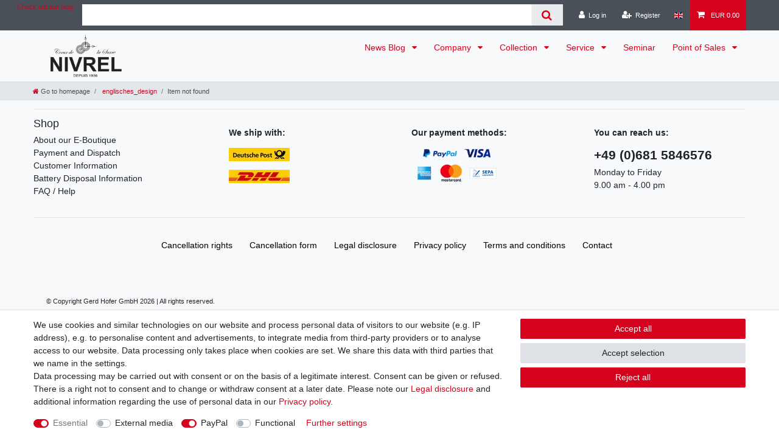

--- FILE ---
content_type: text/html; charset=UTF-8
request_url: https://www.nivrel.com/en/englisches-design/item-not-found
body_size: 72842
content:






<!DOCTYPE html>

<html lang="en" data-framework="vue" prefix="og: http://ogp.me/ns#" class="icons-loading">

<head>
                        

    <script type="text/javascript">
    (function() {
        var _availableConsents = {"necessary.consent":[true,[],null],"necessary.session":[true,[],null],"necessary.csrf":[true,["XSRF-TOKEN"],null],"necessary.shopbooster_cookie":[true,["plenty_cache"],null],"media.googleMaps":[null,[],null],"media.reCaptcha":[false,[],false],"paypal.paypal-cookies":[false,["X-PP-SILOVER","X-PP-L7","tsrc","paypalplus_session_v2"],true],"convenience.languageDetection":[null,[],null]};
        var _allowedCookies = ["plenty_cache","XSRF-TOKEN","plenty-shop-cookie","PluginSetPreview","SID_PLENTY_ADMIN_8375","PreviewCookie"] || [];

        window.ConsentManager = (function() {
            var _consents = (function() {
                var _rawCookie = document.cookie.split(";").filter(function (cookie) {
                    return cookie.trim().indexOf("plenty-shop-cookie=") === 0;
                })[0];

                if (!!_rawCookie) {
                    try {
                        _rawCookie = decodeURIComponent(_rawCookie);
                    } catch (e) {
                        document.cookie = "plenty-shop-cookie= ; expires = Thu, 01 Jan 1970 00:00:00 GMT"
                        return null;
                    }

                    try {
                        return JSON.parse(
                            _rawCookie.trim().substr("plenty-shop-cookie=".length)
                        );
                    } catch (e) {
                        return null;
                    }
                }
                return null;
            })();

            Object.keys(_consents || {}).forEach(function(group) {
                if(typeof _consents[group] === 'object' && _consents[group] !== null)
                {
                    Object.keys(_consents[group] || {}).forEach(function(key) {
                        var groupKey = group + "." + key;
                        if(_consents[group][key] && _availableConsents[groupKey] && _availableConsents[groupKey][1].length) {
                            Array.prototype.push.apply(_allowedCookies, _availableConsents[groupKey][1]);
                        }
                    });
                }
            });

            if(!_consents) {
                Object.keys(_availableConsents || {})
                    .forEach(function(groupKey) {
                        if(_availableConsents[groupKey] && ( _availableConsents[groupKey][0] || _availableConsents[groupKey][2] )) {
                            Array.prototype.push.apply(_allowedCookies, _availableConsents[groupKey][1]);
                        }
                    });
            }

            var _setResponse = function(key, response) {
                _consents = _consents || {};
                if(typeof key === "object" && typeof response === "undefined") {
                    _consents = key;
                    document.dispatchEvent(new CustomEvent("consent-change", {
                        detail: {key: null, value: null, data: key}
                    }));
                    _enableScriptsOnConsent();
                } else {
                    var groupKey = key.split(".")[0];
                    var consentKey = key.split(".")[1];
                    _consents[groupKey] = _consents[groupKey] || {};
                    if(consentKey === "*") {
                        Object.keys(_availableConsents).forEach(function(aKey) {
                            if(aKey.split(".")[0] === groupKey) {
                                _consents[groupKey][aKey.split(".")[1]] = response;
                            }
                        });
                    } else {
                        _consents[groupKey][consentKey] = response;
                    }
                    document.dispatchEvent(new CustomEvent("consent-change", {
                        detail: {key: key, value: response, data: _consents}
                    }));
                    _enableScriptsOnConsent();
                }
                if(!_consents.hasOwnProperty('_id')) {
                    _consents['_id'] = "1fb418e5f9736b43bfae5e9ff5149659f1861a10";
                }

                Object.keys(_availableConsents).forEach(function(key) {
                    if((_availableConsents[key][1] || []).length > 0) {
                        if(_isConsented(key)) {
                            _availableConsents[key][1].forEach(function(cookie) {
                                if(_allowedCookies.indexOf(cookie) < 0) _allowedCookies.push(cookie);
                            });
                        } else {
                            _allowedCookies = _allowedCookies.filter(function(cookie) {
                                return _availableConsents[key][1].indexOf(cookie) < 0;
                            });
                        }
                    }
                });

                document.cookie = "plenty-shop-cookie=" + JSON.stringify(_consents) + "; path=/; secure";
            };
            var _hasResponse = function() {
                return _consents !== null;
            };

            var _expireDate = function() {
                var expireSeconds = 0;
                                const date = new Date();
                date.setSeconds(date.getSeconds() + expireSeconds);
                const offset = date.getTimezoneOffset() / 60;
                date.setHours(date.getHours() - offset)
                return date.toUTCString();
            }
            var _isConsented = function(key) {
                var groupKey = key.split(".")[0];
                var consentKey = key.split(".")[1];

                if (consentKey === "*") {
                    return Object.keys(_availableConsents).some(function (aKey) {
                        var aGroupKey = aKey.split(".")[0];
                        return aGroupKey === groupKey && _isConsented(aKey);
                    });
                } else {
                    if(!_hasResponse()) {
                        return _availableConsents[key][0] || _availableConsents[key][2];
                    }

                    if(_consents.hasOwnProperty(groupKey) && _consents[groupKey].hasOwnProperty(consentKey))
                    {
                        return !!_consents[groupKey][consentKey];
                    }
                    else {
                        if(!!_availableConsents[key])
                        {
                            return _availableConsents[key][0];
                        }

                        console.warn("Cookie has been blocked due to not being registered: " + key);
                        return false;
                    }
                }
            };
            var _getConsents = function() {
                var _result = {};
                Object.keys(_availableConsents).forEach(function(key) {
                    var groupKey = key.split(".")[0];
                    var consentKey = key.split(".")[1];
                    _result[groupKey] = _result[groupKey] || {};
                    if(consentKey !== "*") {
                        _result[groupKey][consentKey] = _isConsented(key);
                    }
                });
                return _result;
            };
            var _isNecessary = function(key) {
                return _availableConsents.hasOwnProperty(key) && _availableConsents[key][0];
            };
            var _enableScriptsOnConsent = function() {
                var elementsToEnable = document.querySelectorAll("script[data-cookie-consent]");
                Array.prototype.slice.call(elementsToEnable).forEach(function(el) {
                    if(el.dataset && el.dataset.cookieConsent && el.type !== "application/javascript") {
                        var newScript = document.createElement("script");
                        if(el.src) {
                            newScript.src = el.src;
                        } else {
                            newScript.textContent = el.textContent;
                        }
                        el.parentNode.replaceChild(newScript, el);
                    }
                });
            };
            window.addEventListener("load", _enableScriptsOnConsent);
            
            return {
                setResponse: _setResponse,
                hasResponse: _hasResponse,
                isConsented: _isConsented,
                getConsents: _getConsents,
                isNecessary: _isNecessary
            };
        })();
    })();
</script>


    
<meta charset="utf-8">
<meta http-equiv="X-UA-Compatible" content="IE=edge">
<meta name="viewport" content="width=device-width, initial-scale=1">
<meta name="generator" content="plentymarkets" />
<meta name="format-detection" content="telephone=no"> 
<link rel="icon" type="image/x-icon" href="/favicon.ico">



            <link rel="canonical" href="https://www.nivrel.com/en/englisches-design/item-not-found">
    
                        <link rel="alternate" hreflang="x-default" href="https://www.nivrel.com/"/>
                    <link rel="alternate" hreflang="de" href="https://www.nivrel.com/"/>
                    <link rel="alternate" hreflang="en" href="https://www.nivrel.com/en/englisches-design/item-not-found"/>
            
<style data-font="Custom-Font">
    
                
        .icons-loading .fa { visibility: hidden !important; }
</style>

<link rel="preload" href="https://cdn02.plentymarkets.com/fnskty34dn27/plugin/6/ceres/css/ceres-icons.css" as="style" onload="this.onload=null;this.rel='stylesheet';">
<noscript><link rel="stylesheet" href="https://cdn02.plentymarkets.com/fnskty34dn27/plugin/6/ceres/css/ceres-icons.css"></noscript>


<link rel="preload" as="style" href="https://cdn02.plentymarkets.com/fnskty34dn27/plugin/6/ceres/css/ceres-base.css?v=cd8a05cd999789bd1e88b36ec96ddced85d776ba">
    <link rel="stylesheet" href="https://cdn02.plentymarkets.com/fnskty34dn27/plugin/6/ceres/css/ceres-base.css?v=cd8a05cd999789bd1e88b36ec96ddced85d776ba">


<script type="application/javascript">
    /*! loadCSS. [c]2017 Filament Group, Inc. MIT License */
    /* This file is meant as a standalone workflow for
    - testing support for link[rel=preload]
    - enabling async CSS loading in browsers that do not support rel=preload
    - applying rel preload css once loaded, whether supported or not.
    */
    (function( w ){
        "use strict";
        // rel=preload support test
        if( !w.loadCSS ){
            w.loadCSS = function(){};
        }
        // define on the loadCSS obj
        var rp = loadCSS.relpreload = {};
        // rel=preload feature support test
        // runs once and returns a function for compat purposes
        rp.support = (function(){
            var ret;
            try {
                ret = w.document.createElement( "link" ).relList.supports( "preload" );
            } catch (e) {
                ret = false;
            }
            return function(){
                return ret;
            };
        })();

        // if preload isn't supported, get an asynchronous load by using a non-matching media attribute
        // then change that media back to its intended value on load
        rp.bindMediaToggle = function( link ){
            // remember existing media attr for ultimate state, or default to 'all'
            var finalMedia = link.media || "all";

            function enableStylesheet(){
                // unbind listeners
                if( link.addEventListener ){
                    link.removeEventListener( "load", enableStylesheet );
                } else if( link.attachEvent ){
                    link.detachEvent( "onload", enableStylesheet );
                }
                link.setAttribute( "onload", null );
                link.media = finalMedia;
            }

            // bind load handlers to enable media
            if( link.addEventListener ){
                link.addEventListener( "load", enableStylesheet );
            } else if( link.attachEvent ){
                link.attachEvent( "onload", enableStylesheet );
            }

            // Set rel and non-applicable media type to start an async request
            // note: timeout allows this to happen async to let rendering continue in IE
            setTimeout(function(){
                link.rel = "stylesheet";
                link.media = "only x";
            });
            // also enable media after 3 seconds,
            // which will catch very old browsers (android 2.x, old firefox) that don't support onload on link
            setTimeout( enableStylesheet, 3000 );
        };

        // loop through link elements in DOM
        rp.poly = function(){
            // double check this to prevent external calls from running
            if( rp.support() ){
                return;
            }
            var links = w.document.getElementsByTagName( "link" );
            for( var i = 0; i < links.length; i++ ){
                var link = links[ i ];
                // qualify links to those with rel=preload and as=style attrs
                if( link.rel === "preload" && link.getAttribute( "as" ) === "style" && !link.getAttribute( "data-loadcss" ) ){
                    // prevent rerunning on link
                    link.setAttribute( "data-loadcss", true );
                    // bind listeners to toggle media back
                    rp.bindMediaToggle( link );
                }
            }
        };

        // if unsupported, run the polyfill
        if( !rp.support() ){
            // run once at least
            rp.poly();

            // rerun poly on an interval until onload
            var run = w.setInterval( rp.poly, 500 );
            if( w.addEventListener ){
                w.addEventListener( "load", function(){
                    rp.poly();
                    w.clearInterval( run );
                } );
            } else if( w.attachEvent ){
                w.attachEvent( "onload", function(){
                    rp.poly();
                    w.clearInterval( run );
                } );
            }
        }


        // commonjs
        if( typeof exports !== "undefined" ){
            exports.loadCSS = loadCSS;
        }
        else {
            w.loadCSS = loadCSS;
        }
    }( typeof global !== "undefined" ? global : this ) );

    (function() {
        var checkIconFont = function() {
            if(!document.fonts || document.fonts.check("1em FontAwesome")) {
                document.documentElement.classList.remove('icons-loading');
            }
        };

        if(document.fonts) {
            document.fonts.addEventListener("loadingdone", checkIconFont);
            window.addEventListener("load", checkIconFont);
        }
        checkIconFont();
    })();
</script>

                    

<!-- Extend the existing style with a template -->
            <link rel="preload" href="https://cdn02.plentymarkets.com/fnskty34dn27/plugin/6/blog/css/blog_entrypoint.css?v=211" as="style">
<link rel="stylesheet" href="https://cdn02.plentymarkets.com/fnskty34dn27/plugin/6/blog/css/blog_entrypoint.css?v=211" media="print" onload="this.media='all'">


                    



                

    
    
    
    
    

                    

    
<meta name="robots" content="ALL">
<meta property="og:title" content="Item not found | Mechanical Watches Made in Germany - Nivrel"/>
<meta property="og:type" content="article"/>
<meta property="og:url" content="https://www.nivrel.com/en/englisches-design/item-not-found"/>
<meta property="og:image" content="https://cdn02.plentymarkets.com/fnskty34dn27/plugin/6/ceres/images/ceres-logo.svg"/>
<meta property="thumbnail" content="https://cdn02.plentymarkets.com/fnskty34dn27/plugin/6/ceres/images/ceres-logo.svg"/>

<script type="application/ld+json">
{
    "@context": "http://schema.org",
    "@type": "WebSite",
    "url": "https://www.nivrel.com/en/englisches-design/item-not-found"
    }
</script>

<title>Item not found | Mechanical Watches Made in Germany - Nivrel</title>
    
                <style>/* Bildgröße Unternehmenslogo*/
.navbar-brand img {
    max-height: 5rem;
}

/* Bildgröße Artikelkategorien */
.wrapper-main .parallax-img-container .parallax-img-container-inner {
    background-attachment: inherit;
}

@media (min-width: 768px){
  .parallax-img-container .parallax-img-container-inner[style^='background-image'] {
      height: 500px;
  }
}

/* PayPal Express Button rechtsbündig unter Kasse */
#ppButton {
      text-align: right;
      padding: .0rem 1rem 1rem 1rem; 
}
#ppButton img {
      width: 10rem;
}</style>
                                    <style>
    #paypal_loading_screen {
        display: none;
        position: fixed;
        z-index: 2147483640;
        top: 0;
        left: 0;
        width: 100%;
        height: 100%;
        overflow: hidden;

        transform: translate3d(0, 0, 0);

        background-color: black;
        background-color: rgba(0, 0, 0, 0.8);
        background: radial-gradient(ellipse closest-corner, rgba(0,0,0,0.6) 1%, rgba(0,0,0,0.8) 100%);

        color: #fff;
    }

    #paypal_loading_screen .paypal-checkout-modal {
        font-family: "HelveticaNeue", "HelveticaNeue-Light", "Helvetica Neue Light", helvetica, arial, sans-serif;
        font-size: 14px;
        text-align: center;

        box-sizing: border-box;
        max-width: 350px;
        top: 50%;
        left: 50%;
        position: absolute;
        transform: translateX(-50%) translateY(-50%);
        cursor: pointer;
        text-align: center;
    }

    #paypal_loading_screen.paypal-overlay-loading .paypal-checkout-message, #paypal_loading_screen.paypal-overlay-loading .paypal-checkout-continue {
        display: none;
    }

    .paypal-checkout-loader {
        display: none;
    }

    #paypal_loading_screen.paypal-overlay-loading .paypal-checkout-loader {
        display: block;
    }

    #paypal_loading_screen .paypal-checkout-modal .paypal-checkout-logo {
        cursor: pointer;
        margin-bottom: 30px;
        display: inline-block;
    }

    #paypal_loading_screen .paypal-checkout-modal .paypal-checkout-logo img {
        height: 36px;
    }

    #paypal_loading_screen .paypal-checkout-modal .paypal-checkout-logo img.paypal-checkout-logo-pp {
        margin-right: 10px;
    }

    #paypal_loading_screen .paypal-checkout-modal .paypal-checkout-message {
        font-size: 15px;
        line-height: 1.5;
        padding: 10px 0;
    }

    #paypal_loading_screen.paypal-overlay-context-iframe .paypal-checkout-message, #paypal_loading_screen.paypal-overlay-context-iframe .paypal-checkout-continue {
        display: none;
    }

    .paypal-spinner {
        height: 30px;
        width: 30px;
        display: inline-block;
        box-sizing: content-box;
        opacity: 1;
        filter: alpha(opacity=100);
        animation: rotation .7s infinite linear;
        border-left: 8px solid rgba(0, 0, 0, .2);
        border-right: 8px solid rgba(0, 0, 0, .2);
        border-bottom: 8px solid rgba(0, 0, 0, .2);
        border-top: 8px solid #fff;
        border-radius: 100%
    }

    .paypalSmartButtons div {
        margin-left: 10px;
        margin-right: 10px;
    }
</style>    
        </head>

<body class="page-category-content page-category category-231 ">

                    

<script>
    if('ontouchstart' in document.documentElement)
    {
        document.body.classList.add("touch");
    }
    else
    {
        document.body.classList.add("no-touch");
    }
</script>

<div id="vue-app" data-server-rendered="true" class="app"><div template="#vue-notifications" class="notification-wrapper"></div> <header id="page-header" class="sticky-top"><div class="container-max"><div class="row flex-row-reverse position-relative"><div id="page-header-parent" data-header-offset class="col-12 header-container"><div data-scroll-void class="language-detection position-absolute header-fw widget-primary"><!----></div> <div class="top-bar header-fw"><div class="container-max px-0 pr-lg-3"><div class="row mx-0 flex-row-reverse position-relative"><ul class="blog-entrypoint controls-list list-inline"><li class="list-inline-item"><a href="/en/blog">Check out our blog</a></li></ul> <div class="top-bar-items search-permanent d-flex flex-grow-1 flex-column-reverse flex-md-row"><div class="always-visible-search flex-grow-1"><div class="container-max"><div class="position-relative"><div class="d-flex flex-grow-1 position-relative my-2"><input type="search" placeholder="" aria-label="Search term" value="" class="search-input flex-grow-1 px-3 py-2"> <button type="submit" aria-label="Search" class="search-submit px-3"><i aria-hidden="true" class="fa fa-fw fa-search"></i></button></div> <!----></div></div></div> <div class="controls"><ul id="controlsList" class="controls-list mb-0 d-flex list-inline pl-2 pl-sm-1 pl-md-0"><li class="list-inline-item control-user"><!----></li> <li class="list-inline-item dropdown control-languages"><a data-toggle="collapse" data-testing="language-select" href="#countrySettings" aria-expanded="false" aria-controls="countrySettings" data-parent="#controlsList" aria-label="Country" class="nav-link"><i aria-hidden="true" class="flag-icon flag-icon-en"></i></a></li> <li class="list-inline-item control-basket position-relative"><a href="#" class="toggle-basket-preview nav-link"><i aria-hidden="true" class="fa fa-shopping-cart"></i> <span class="badge p-0 ml-2">0,00 EUR</span></a> <!----></li></ul></div></div></div></div> <div class="container-max px-0 px-lg-3"><div class="row mx-0 flex-row-reverse"><div id="countrySettings" class="cmp cmp-country-settings collapse"><div class="container-max"><div class="row py-3"><div class="col-12 col-lg-12"><div class="language-settings"><div class="list-title"><strong>Language</strong> <hr></div> <ul class="row"><li class="col-6 col-sm-4 px-0"><a href="https://www.nivrel.com/" data-testing="lang-select-de" data-update-url class="nav-link"><i aria-hidden="true" class="flag-icon flag-icon-de"></i>
                                                        German
                                                    </a></li> <li class="col-6 col-sm-4 px-0 active"><a href="https://www.nivrel.com/en/englisches-design/item-not-found" data-testing="lang-select-en" data-update-url class="nav-link"><i aria-hidden="true" class="flag-icon flag-icon-en"></i>
                                                        English
                                                    </a></li></ul></div></div></div></div></div></div></div></div> <nav class="navbar header-fw p-0 border-bottom normalmenu"><div class="container-max d-block"><div class="row mx-0 position-relative d-flex"><div class="brand-wrapper px-lg-3 d-flex flex-fill"><a href="/en" class="navbar-brand py-2"><picture data-alt="Mechanical Watches Made in Germany - Nivrel"><source srcset="https://cdn02.plentymarkets.com/fnskty34dn27/frontend/Nivrel_Shop/Global/logo-nivrel-png.png"> <img src="https://cdn02.plentymarkets.com/fnskty34dn27/frontend/Nivrel_Shop/Global/logo-nivrel-png.png" alt="Mechanical Watches Made in Germany - Nivrel" class="img-fluid"></picture></a> <button id="mobile-navigation-toggler" type="button" class="navbar-toggler d-lg-none p-3">
                    ☰
                </button></div> <div class="main-navbar-collapsable d-none d-lg-block"><ul class="mainmenu p-0 m-0 d-flex"><li class="ddown"><a href="/en/news-blog" itemprop="name">
                        News Blog
                    </a> <ul data-level="1" class="collapse nav-dropdown-0"><li><ul class="collapse-inner"><li class="level1"><a href="/en/news-blog/piece-unique-stories" itemprop="name">Piece Unique Stories</a></li></ul></li> <li><ul class="collapse-inner"><li class="level1"><a href="/en/news-blog/product-news" itemprop="name">Product News</a></li></ul></li> <li><ul class="collapse-inner"><li class="level1"><a href="/en/news-blog/in-the-press" itemprop="name">Press Releases</a></li></ul></li> <li><ul class="collapse-inner"><li class="level1"><a href="/en/news-blog/company-news" itemprop="name">Company News</a></li></ul></li></ul></li> <li class="ddown"><a href="/en/company" itemprop="name">
                        Company
                    </a> <ul data-level="1" class="collapse nav-dropdown-1"><li><ul class="collapse-inner"><li class="level1"><a href="/en/company/history" itemprop="name">History</a></li></ul></li> <li><ul class="collapse-inner"><li class="level1"><a href="/en/company/philosophy" itemprop="name">Philosophy</a></li></ul></li> <li><ul class="collapse-inner"><li class="level1"><a href="/en/company/production" itemprop="name">Production</a></li></ul></li> <li><ul class="collapse-inner"><li class="level1"><a href="/en/company/home-town-saarbruecken" itemprop="name">Home Town Saarbruecken</a></li></ul></li></ul></li> <li class="ddown"><a href="/en/collection" itemprop="name">
                        Collection
                    </a> <ul data-level="1" class="collapse nav-dropdown-2"><li><ul class="collapse-inner"><li class="level1"><a href="/en/collection/edition-heritage" itemprop="name">Edition Héritage</a></li></ul></li> <li><ul class="collapse-inner"><li class="level1"><a href="/en/collection/edition-replique" itemprop="name">Edition Replique</a></li></ul></li> <li><ul class="collapse-inner"><li class="level1"><a href="/en/collection/edition-plongeur" itemprop="name">Edition Plongeur</a></li></ul></li> <li><ul class="collapse-inner"><li class="level1"><a href="/en/collection/edition-piece-unique" itemprop="name">Edition Pièce Unique</a></li></ul></li> <li><ul class="collapse-inner"><li class="level1"><a href="/en/collection/accessoires" itemprop="name">Accessoires</a></li></ul></li></ul></li> <li class="ddown"><a href="/en/service" itemprop="name">
                        Service
                    </a> <ul data-level="1" class="collapse nav-dropdown-3"><li><ul class="collapse-inner"><li class="level1"><a href="/en/service/maintenance" itemprop="name">Maintenance</a></li></ul></li> <li><ul class="collapse-inner"><li class="level1"><a href="/en/service/downloads" itemprop="name">Downloads</a></li></ul></li> <li><ul class="collapse-inner"><li class="level1"><a href="/en/service/glossary" itemprop="name">Glossary</a></li></ul></li></ul></li> <li><a href="/en/seminar" itemprop="name">
                        Seminar
                    </a></li> <li class="ddown"><a href="/en/point-of-sales" itemprop="name">
                        Point of Sales
                    </a> <ul data-level="1" class="collapse nav-dropdown-4"><li><ul class="collapse-inner"><li class="level1"><a href="/en/point-of-sales/retailers" itemprop="name">Retailers</a></li></ul></li> <li><ul class="collapse-inner"><li class="level1"><a href="/en/point-of-sales/kraemer-store" itemprop="name">Kraemer Store</a></li></ul></li></ul></li></ul></div></div></div></nav> <div class="breadcrumbs header-fw"><nav data-component="breadcrumbs" data-renderer="twig" class="small d-none d-md-block px-0"><ul class="breadcrumb container-max px-3 py-2 my-0 mx-auto"><li class="breadcrumb-item"><a href="/en" aria-label="Go to homepage"><i aria-hidden="true" class="fa fa-home"></i> <span class="breadcrumb-home">Go to homepage</span></a></li> <li class="breadcrumb-item"><a href="/en/englisches-design">
                                englisches_design
                            </a></li> <li class="breadcrumb-item active"><span>Item not found</span></li></ul> <div style="display:none;">
        {
            &quot;@context&quot;:&quot;http://schema.org/&quot;,
            &quot;@type&quot;:&quot;BreadcrumbList&quot;,
            &quot;itemListElement&quot;: [{&quot;@type&quot;:&quot;ListItem&quot;,&quot;position&quot;:1,&quot;item&quot;:{&quot;@id&quot;:&quot;\/en&quot;,&quot;name&quot;:&quot;Home&quot;}},{&quot;@type&quot;:&quot;ListItem&quot;,&quot;position&quot;:2,&quot;item&quot;:{&quot;@id&quot;:&quot;\/en\/englisches-design&quot;,&quot;name&quot;:&quot;englisches_design&quot;}},{&quot;@type&quot;:&quot;ListItem&quot;,&quot;position&quot;:3,&quot;item&quot;:{&quot;@id&quot;:&quot;\/en\/englisches-design\/item-not-found&quot;,&quot;name&quot;:&quot;Item not found&quot;}}]
        }
        </div></nav></div></div></div></div></header> <div><div aria-labelledby="mobile-navigation-toggler" itemscope="itemscope" itemtype="https://schema.org/SiteNavigationElement" class="mobile-navigation"><div style="display:none;"><ul class="breadcrumb d-block px-3 py-0"><li aria-label="Close" class="btn-close"></li> <li class="breadcrumb-item"><i aria-hidden="true" class="fa fa-home"></i></li> </ul> <ul id="menu-1" class="mainmenu w-100 p-0 m-0 menu-active"><li class="ddown"><span class="nav-direction btn-up"><i aria-hidden="true" class="fa fa-lg fa-level-up"></i></span></li>  </ul> <ul id="menu-2" class="mainmenu w-100 p-0 m-0"><li class="ddown"><span class="nav-direction btn-up"><i aria-hidden="true" class="fa fa-lg fa-level-up"></i></span></li>  </ul></div> <ul class="breadcrumb"><li aria-label="Close" class="btn-close"></li> <li class="breadcrumb-item"><i aria-hidden="true" class="fa fa-home"></i></li></ul> <div class="loading d-flex text-center"><div class="loading-animation m-auto"><div class="rect1 bg-appearance"></div> <div class="rect2 bg-appearance"></div> <div class="rect3 bg-appearance"></div> <div class="rect4 bg-appearance"></div> <div class="rect5 bg-appearance"></div></div></div></div></div> <div id="page-body" class="main"></div> <div class="footer container-max d-print-none"><div class="row"><div class="col clearfix"><hr class="widget widget-separator mb-3"> <div class="widget widget-grid widget-four-col row"><div class="widget-inner col-12 col-md-3 widget-prop-md-1-1"><div><div class="widget widget-link-list"><div class="widget-inner"><p class="h4">Shop</p> <ul class="list-unstyled"><li><a rel href="/en/home/about-our-E-Boutique" class="d-inline-block">
                                    About our E-Boutique
                                </a></li> <li><a rel href="/en/home/payments-and-dispatch" class="d-inline-block">
                                    Payment and Dispatch
                                </a></li> <li><a rel href="/en/gtc" class="d-inline-block">
                                    Customer Information
                                </a></li> <li><a rel href="/en/home/battery-disposal" class="d-inline-block">
                                    Battery Disposal Information
                                </a></li> <li><a rel href="/en/home/faq" class="d-inline-block">
                                    FAQ / Help
                                </a></li></ul></div></div></div></div> <div class="widget-inner col-12 col-md-3 widget-prop-md-1-1"><div><div class="widget widget-text widget-none"><div class="widget-inner bg-appearance"><p><strong>We ship with:</strong></p><p><img src="https://cdn02.plentymarkets.com/fnskty34dn27/frontend/Footerbilder/DP_RGB_klein.jpg" alt="Deutsche Post" width="100px"></p><p><img src="https://cdn02.plentymarkets.com/fnskty34dn27/frontend/Footerbilder/DHL_rgb_klein.jpg" alt="DHL" width="100px"></p></div></div></div></div> <div class="widget-inner col-12 col-md-3 widget-prop-md-1-1"><div><div class="widget widget-text widget-none"><div class="widget-inner bg-appearance"><p><strong>Our payment methods: </strong></p><p><img src="https://cdn02.plentymarkets.com/fnskty34dn27/frontend/Footerbilder/de-pp_plus-logo-hoch_ohne_PUI_240x90px.png" alt="Paypal Plus" width="150px"></p></div></div></div></div> <div class="widget-inner col-12 col-md-3 widget-prop-md-1-1"><div><div class="widget widget-text widget-none"><div class="widget-inner bg-appearance"><p><strong>You can reach us: </strong></p><h3><strong>+49 (0)681 5846576</strong></h3><p>Monday to Friday <br>9.00 am - 4.00 pm</p></div></div></div></div></div> <hr class="widget widget-separator mb-3"> <div class="widget-legal-information text-center my-3"><div><a href="/en/cancellation-rights" class="py-4 px-2">Cancellation rights</a> <a href="/en/cancellation-form" class="py-4 px-2">Cancellation form</a> <a href="/en/legal-disclosure" class="py-4 px-2">Legal disclosure</a> <a href="/en/privacy-policy" class="py-4 px-2">Privacy policy</a> <a href="/en/gtc" class="py-4 px-2">Terms and conditions</a> <a href="/en/home/contact" class="py-4 px-2">Contact</a></div></div> <div class="widget widget-text widget-none"><div class="widget-inner bg-appearance"><div class="copyright text-xs-center"><br><small>© Copyright Gerd Hofer GmbH 2026 | All rights reserved.</small></div></div></div> <div class="widget-cookie-bar widget-primary order-1-3-2"><div class="widget-inner"><div data-testing="cookie-bar" class="cookie-bar border-top bg-white fixed-bottom" style="display:none;"><div class="container-max"><div class="row py-3" style="display:;"><div class="col-12 col-md-8"><p>We use cookies and similar technologies on our website and process personal data of visitors to our website (e.g. IP address), e.g. to personalise content and advertisements, to integrate media from third-party providers or to analyse access to our website. Data processing only takes place when cookies are set. We share this data with third parties that we name in the settings. <br> Data processing may be carried out with consent or on the basis of a legitimate interest. Consent can be given or refused. There is a right not to consent and to change or withdraw consent at a later date. Please note our <a class="text-appearance" href="/en/legal-disclosure" target="_blank">Legal disclosure</a> and additional information regarding the use of personal data in our <a class="text-appearance" href="/en/privacy-policy" target="_blank">Privacy policy</a>.</p> <div><span class="custom-control custom-switch custom-control-appearance d-md-inline-block mr-3"><input type="checkbox" id="_cookie-bar_-group-necessary" disabled="disabled" checked="checked" class="custom-control-input"> <label for="_cookie-bar_-group-necessary" class="custom-control-label">
                                    Essential
                                </label></span><span class="custom-control custom-switch custom-control-appearance d-md-inline-block mr-3"><input type="checkbox" id="_cookie-bar_-group-media" class="custom-control-input"> <label for="_cookie-bar_-group-media" class="custom-control-label">
                                    External media
                                </label></span><span class="custom-control custom-switch custom-control-appearance d-md-inline-block mr-3"><input type="checkbox" id="_cookie-bar_-group-paypal" class="custom-control-input"> <label for="_cookie-bar_-group-paypal" class="custom-control-label">
                                    PayPal
                                </label></span><span class="custom-control custom-switch custom-control-appearance d-md-inline-block mr-3"><input type="checkbox" id="_cookie-bar_-group-convenience" class="custom-control-input"> <label for="_cookie-bar_-group-convenience" class="custom-control-label">
                                    Functional
                                </label></span> <a href="#" data-testing="cookie-bar-show-more-information" class="text-primary text-appearance d-block d-md-inline-block">Further settings</a></div></div> <div class="button-order col-12 col-md-4 pt-3 pt-md-0"><button data-testing="cookie-bar-accept-all" class="btn btn-block btn-default btn-appearance button-order-1 mb-2 mt-0">
                    Accept all
                </button> <button data-testing="cookie-bar-deny-all" class="btn btn-block btn-default btn-appearance button-order-2 mb-2 mt-0">
                    Reject all
                </button> <button data-testing="cookie-bar-save" class="btn btn-block btn-default button-order-3 mb-2 mt-0">
                    Accept selection
                </button></div></div> <!----></div></div></div></div></div></div> <div class="btn text-center border mx-auto rounded-lg p-0 back-to-top btn-secondary pt-1"><i aria-hidden="true" class="fa fa-chevron-up fa-2x default-float"></i></div> <div class="btn btn-secondary d-block d-md-none text-center p-2"><i aria-hidden="true" class="fa fa-arrow-up fa-2x default-float"></i></div></div> <div id="login-modal-wrapper"><div id="login" tabindex="-1" role="dialog" aria-labelledby="modal-title" aria-modal="true" class="modal fade login-modal"><div class="modal-dialog"><div class="modal-content"><div class="modal-header"><h3 id="modal-title" class="modal-title">Log in</h3> <button type="button" data-dismiss="modal" aria-label="Close" class="close">×</button></div> <!----></div></div></div></div> <div id="simple-registration-modal-wrapper"><div id="registration" tabindex="-1" role="dialog" aria-labelledby="modal-title" aria-modal="true" class="modal fade"><div class="modal-dialog"><!----></div></div></div> <!----> <!----> <div id="shippingscosts-modal-wrapper"><div id="shippingscosts" tabindex="-1" role="dialog" aria-labelledby="modal-title" aria-modal="true" class="modal fade"><div class="modal-dialog"><div class="modal-content"><div class="modal-header"><h3 id="modal-title" class="modal-title">Shipping</h3> <button type="button" data-dismiss="modal" aria-hidden="true" aria-label="Close" class="close">×</button></div> <div class="modal-body"><div class="widget widget-text widget-none"><div class="widget-inner bg-appearance"><h1>Payment and dispatch<br></h1></div></div> <hr class="widget widget-separator mb-3"> <div class="widget widget-text widget-none"><div class="widget-inner bg-appearance"><h2>The following terms and conditions apply:</h2></div></div> <div class="widget widget-background d-flex parallax-img-container
                 mh-auto
                " style="                 "><div><div class="parallax-img-container-inner
                     bg-scroll bg-cover                    " style="background-color:#E3E7EB;"></div></div> <div class="container-max d-flex"><div class="w-100"><div class="widget widget-text widget-none"><div class="widget-inner bg-appearance"><p>The products are delivered all over the world.</p></div></div></div></div></div> <hr class="widget widget-separator mb-3"> <div class="widget widget-text widget-none"><div class="widget-inner bg-appearance"><h3>Dispatch costs (inclusive of legally applicable VAT)<br></h3></div></div> <div class="widget widget-grid widget-two-col row"><div class="widget-inner col-xl-3 widget-prop-xl-auto col-lg-3 widget-prop-lg-auto col-md-3 widget-prop-md-auto col-sm-12 widget-prop-sm-3-1 widget-stacked-mobile col-12 widget-prop-3-1 widget-stacked-mobile"><div><div class="widget widget-text widget-none"><div class="widget-inner bg-appearance"><p>Domestic deliveries (Germany): <br></p></div></div></div></div> <div class="widget-inner col-xl-9 widget-prop-xl-2-1 col-lg-9 widget-prop-lg-2-1 col-md-9 widget-prop-md-2-1 col-sm-12 widget-prop-sm-3-1 col-12 widget-prop-3-1"><div><div class="widget widget-background d-flex parallax-img-container
                 mh-auto
         widget-fw        " style="                 "><div><div class="parallax-img-container-inner
                     bg-scroll bg-cover                    " style="background-color:#E3E7EB;"></div></div> <div class="container-max d-flex"><div class="w-100"><div class="widget widget-text widget-none"><div class="widget-inner bg-appearance"><p>worldwide: Free Shipping</p></div></div></div></div></div></div></div></div> <div class="widget widget-grid widget-two-col row"><div class="widget-inner col-xl-3 widget-prop-xl-auto col-lg-3 widget-prop-lg-auto col-md-3 widget-prop-md-auto col-sm-12 widget-prop-sm-3-1 widget-stacked-mobile col-12 widget-prop-3-1 widget-stacked-mobile"><div><div class="widget widget-text widget-none"><div class="widget-inner bg-appearance"><p>Deliveries to foreign countries:</p></div></div></div></div> <div class="widget-inner col-xl-9 widget-prop-xl-2-1 col-lg-9 widget-prop-lg-2-1 col-md-9 widget-prop-md-2-1 col-sm-12 widget-prop-sm-3-1 col-12 widget-prop-3-1"><div><div class="widget widget-background d-flex parallax-img-container
                 mh-auto
         widget-fw        " style="                 "><div><div class="parallax-img-container-inner
                     bg-scroll bg-cover                    " style="background-color:#E3E7EB;"></div></div> <div class="container-max d-flex"><div class="w-100"><div class="widget widget-text widget-none"><div class="widget-inner bg-appearance"><p>Watches</p><ul><li>Europe: 15,95 Euro</li><li>Other regions: DHL Paket 35,00 Euro / DHL Express 65,00 Euro</li></ul><p>Straps, Accessories and small parts</p><ul><li>Europe: 9,00 Euro</li><li>Other regions: 9,00 Euro</li></ul><p>Please notice for shipments to non-european countries additional customs duties and fees might apply.</p></div></div></div></div></div></div></div></div> <hr class="widget widget-separator mb-3"> <div class="widget widget-text widget-none"><div class="widget-inner bg-appearance"><h2>Delivery periods</h2><p>Unless otherwise specified in the quote, domestic delivery of goods shall be made (Germany) within 1 - 3 days, for deliveries abroad within 7 - 10 days from conclusion of contract (if advance payment agreed from the date of the payment instruction).<br></p><p>Please note that deliveries are not made on Sundays and other holidays.<br></p><p>If you have ordered articles with different delivery dates, we send the articles together in one delivery if no other agreement has been made. The delivery date for the complete order will be the same as that of the article with the longest delivery time.</p></div></div> <hr class="widget widget-separator mb-3"> <div class="widget widget-text widget-none"><div class="widget-inner bg-appearance"><h2>Accepted Payment options<br></h2><ul><li>Prepayment via transfer<br></li><li>Cash on delivery (plus COD charges 4,00 €)<br></li><li><strong class="color-#000000">via PayPal Checkout:<br>-  </strong><span class="color-#000000">Payment via PayPal</span><strong class="color-#000000"><br>-  </strong><span class="color-#000000">Payment via PayPal Express</span><strong class="color-#000000"><br>-  </strong><span class="color-#000000">Payment via credit card</span><strong class="color-#000000"><br></strong><span class="color-#000000">- Payment by SEPA direct debit</span><strong class="color-#000000"><br></strong><span class="color-#000000">- Payment via &quot;pay later&quot;</span><br><br><strong class="color-#000000">via PayPal:</strong><br><strong class="color-#000000">-  </strong><span class="color-#000000">Payment via PayPal</span><br><strong class="color-#000000">-  </strong><span class="color-#000000">Payment via PayPal Express</span><br></li></ul><p>As long as you make the prepayment , we will grant you 2 % early payment discount on the gross product value of the order.</p><p>In case of questions, please contact us at the contact details mentioned in the Legal Notice.</p></div></div></div></div></div></div></div></div><script type="x-template" id="ssr-script-container">
<div id="vue-app" class="app">
    
    <lazy-hydrate when-idle>
        <notifications template="#vue-notifications" :initial-notifications="{&quot;error&quot;:null,&quot;warn&quot;:null,&quot;info&quot;:null,&quot;success&quot;:null,&quot;log&quot;:null}"></notifications>
    </lazy-hydrate>

    

             <header id="page-header" class="sticky-top">
        <div class="container-max">
            <div class="row flex-row-reverse position-relative">
                <div id="page-header-parent" class="col-12 header-container" data-header-offset>
                    <!-- 67 -->
 
                        
<div class="language-detection position-absolute header-fw widget-primary"
    data-scroll-void>
    <language-detection
        class=""
                :auto-redirect="false"
        :text-translations="{&quot;de&quot;:&quot;Klicken Sie auf die Schaltfl\u00e4che, um deutsche Inhalte zu sehen.&quot;,&quot;en&quot;:&quot;Click on the button to view English contents.&quot;}"
        :button-translations="{&quot;de&quot;:&quot;Deutsche Website \u00f6ffnen&quot;,&quot;en&quot;:&quot;Open English website&quot;}"
        :language-map="{&quot;other&quot;:&quot;de&quot;,&quot;de&quot;:&quot;de&quot;,&quot;en&quot;:&quot;en&quot;,&quot;fr&quot;:&quot;&quot;,&quot;it&quot;:&quot;&quot;,&quot;es&quot;:&quot;&quot;,&quot;tr&quot;:&quot;&quot;,&quot;nl&quot;:&quot;&quot;,&quot;pl&quot;:&quot;&quot;,&quot;nn&quot;:&quot;&quot;,&quot;da&quot;:&quot;&quot;,&quot;se&quot;:&quot;&quot;,&quot;cz&quot;:&quot;&quot;,&quot;ru&quot;:&quot;&quot;,&quot;sk&quot;:&quot;&quot;,&quot;cn&quot;:&quot;&quot;,&quot;vn&quot;:&quot;&quot;,&quot;bg&quot;:&quot;&quot;,&quot;pt&quot;:&quot;&quot;,&quot;ro&quot;:&quot;&quot;}"
    >
    </language-detection>
</div>

<div class="top-bar header-fw">
    <div class="container-max px-0 pr-lg-3">
        <div class="row mx-0 flex-row-reverse position-relative">
                                    
<ul class="blog-entrypoint controls-list list-inline">
            <li class="list-inline-item"><a href="/en/blog">Check out our blog</a></li>
    </ul>
                    
            <div class="top-bar-items search-permanent d-flex flex-grow-1 flex-column-reverse flex-md-row">
                                                            <div class="always-visible-search flex-grow-1">
                            <lazy-hydrate when-idle>                                <item-search>
                                    <div class="position-relative d-flex flex-grow-1">
                                        <input type="search"
                                               class="search-input px-3 py-2 flex-grow-1"
                                               aria-label="Search term">
                                        <button class="search-submit px-3" type="submit" aria-label="Search">
                                            <i class="fa fa-search" aria-hidden="true"></i>
                                        </button>
                                    </div>

                                    
                                                                    </item-search>
                            </lazy-hydrate>                        </div>
                                                    <div class="controls">
                    <ul id="controlsList" class="controls-list mb-0 d-flex list-inline pl-2 pl-sm-1 pl-md-0">
                                                    <li class="list-inline-item control-user">
                                <client-only>
                                    <user-login-handler
                                        :show-login="true"
                                        :show-registration="true">
                                                                                <a class="nav-link" data-toggle="modal" aria-label="Log in">
                                            <i class="fa fa-user mr-0 mr-sm-1" aria-hidden="true"></i>
                                            <span class="d-none d-sm-inline">Log in</span>
                                        </a>
                                                                                                                        <a class="nav-link" data-toggle="modal" aria-label="Register">
                                            <i class="fa fa-user-plus mr-0 mr-sm-1" aria-hidden="true"></i>
                                            <span class="d-none d-sm-inline">Register</span>
                                        </a>
                                                                            </user-login-handler>
                                </client-only>
                            </li>
                        
                                                    <li class="list-inline-item dropdown control-languages">
                                <a class="nav-link"
                                   data-toggle="collapse"
                                   data-testing="language-select"
                                   href="#countrySettings"
                                   aria-expanded="false"
                                   aria-controls="countrySettings"
                                   data-parent="#controlsList"
                                   aria-label="Country">
                                    <i class="flag-icon flag-icon-en" aria-hidden="true"></i>
                                </a>
                            </li>
                        
                        
                        
                        
                                                    <li class="list-inline-item control-basket position-relative">
                                <a v-toggle-basket-preview href="#" class="toggle-basket-preview nav-link" >
                                    
                                    <icon icon="shopping-cart" class-loading="fa-refresh" :loading="$store.state.basket.isBasketLoading"></icon>
                                                                            <span class="badge p-0 ml-2" v-if="!$store.state.basket.showNetPrices" v-basket-item-sum="$store.state.basket.data.itemSum">0,00 EUR</span>
                                        <span class="badge p-0 ml-2" v-else v-cloak v-basket-item-sum="$store.state.basket.data.itemSumNet">0,00 EUR</span>
                                                                    </a>

                                <basket-preview v-if="$store.state.lazyComponent.components['basket-preview']" :show-net-prices="true" :visible-fields="[&quot;basket.value_of_items_gross&quot;,&quot;basket.shipping_costs_gross&quot;,&quot;basket.order_total_gross&quot;]">
                                    <template #before-basket-item>
                                                            
                                    </template>
                                    <template #after-basket-item>
                                                            
                                    </template>
                                    <template #before-basket-totals>
                                                            
                                    </template>
                                    <template #before-item-sum>
                                                            
                                    </template>
                                    <template #after-item-sum>
                                                            
                                    </template>
                                    <template #before-shipping-costs>
                                                            
                                    </template>
                                    <template #after-shipping-costs>
                                                            
                                    </template>
                                    <template #before-total-sum>
                                                            
                                    </template>
                                    <template #before-vat>
                                                            
                                    </template>
                                    <template #after-vat>
                                                            
                                    </template>
                                    <template #after-total-sum>
                                                            
                                    </template>
                                    <template #after-basket-totals>
                                                            
                                    </template>
                                    <template #before-checkout-button>
                                                            
                                    </template>
                                    <template #after-checkout-button>
                                                    <!-- Include the PayPal JavaScript SDK -->
<script2 type="text/javascript">
    if(!document.getElementById('paypal-smart-payment-script'))
    {
    var script = document.createElement("script");
    script.type = "module";
    script.id = "paypal-smart-payment-script";
    script.src = "https://cdn02.plentymarkets.com/fnskty34dn27/plugin/6/paypal/js/smartPaymentScript.min.js";
    script.setAttribute("data-client-id", "AfslQana4f4CQjHvRBnUc6vBJg5jgJuZFwM-SbrTiGKUAqB7MrxQv3QWFdQ6U1h7ogMDokT1DNBzRxMw");
    script.setAttribute("data-user-id-token", "");
    script.setAttribute("data-merchant-id", "CAGJ7GCXVS2U6");
    script.setAttribute("data-currency", "EUR");
    script.setAttribute("data-append-trailing-slash", "");
    script.setAttribute("data-locale", "en_GB");
    script.setAttribute("sandbox", "");
    script.setAttribute("googlePayComponent", 1);
    script.setAttribute("applePayComponent", 1);
    script.setAttribute("logToken", "3143221edcf2ff12351c52c121b0111f");
    document.body.appendChild(script);
    } else {
        var script = document.getElementById('paypal-smart-payment-script');
        script.src = "https://cdn02.plentymarkets.com/fnskty34dn27/plugin/6/paypal/js/smartPaymentScript.min.js";
        script.setAttribute("data-client-id", "AfslQana4f4CQjHvRBnUc6vBJg5jgJuZFwM-SbrTiGKUAqB7MrxQv3QWFdQ6U1h7ogMDokT1DNBzRxMw");
        script.setAttribute("data-user-id-token", "");
        script.setAttribute("data-merchant-id", "CAGJ7GCXVS2U6");
        script.setAttribute("data-currency", "EUR");
        script.setAttribute("data-append-trailing-slash", "");
        script.setAttribute("data-locale", "en_GB");
        script.setAttribute("sandbox", "");
        script.setAttribute("googlePayComponent", 1);
        script.setAttribute("applePayComponent", 1);
        script.setAttribute("logToken", "3143221edcf2ff12351c52c121b0111f");
    }
</script2>

<!-- Set up a container element for the button -->
<div id="paypal-button-container_697b110107398" class="paypalSmartButtons btn btn-block" data-uuid="697b110107398">
    <script2 type="text/javascript">
                    if (typeof paypal_plenty_sdk === 'undefined' || typeof renderPayPalButtons !== 'function') {
                document.addEventListener('payPalScriptInitialized', () => {
                    renderPayPalButtons('697b110107398', 'paylater', 'paypal', 'rect', 'silver');
                });
            } else {
                renderPayPalButtons('697b110107398', 'paylater', 'paypal', 'rect', 'silver');
            }
                    if (typeof paypal_plenty_sdk === 'undefined' || typeof renderPayPalButtons !== 'function') {
                document.addEventListener('payPalScriptInitialized', () => {
                    renderPayPalButtons('697b110107398', 'paypal', 'checkout', 'rect', 'silver');
                });
            } else {
                renderPayPalButtons('697b110107398', 'paypal', 'checkout', 'rect', 'silver');
            }
            </script2>
</div>
                    
                                    </template>
                                </basket-preview>
                            </li>
                                            </ul>
                </div>
            </div>
        </div>
    </div>

    <div class="container-max px-0 px-lg-3">
        <div class="row mx-0 flex-row-reverse">
            
            
                            <div id="countrySettings" class="cmp cmp-country-settings collapse">
                    <div class="container-max">
                        <div class="row py-3">
                                                            <div class="col-12 col-lg-12">
                                                                        <div class="language-settings">
                                        <div class="list-title">
                                            <strong>Language</strong>
                                            <hr>
                                        </div>
                                                                                                                        <ul class="row">
                                                                                                                                            <li class="col-6 col-sm-4 px-0">
                                                                                                                                                                                                                                                                        <a class="nav-link" href="https://www.nivrel.com/"
                                                        data-testing="lang-select-de" data-update-url>
                                                        <i class="flag-icon flag-icon-de" aria-hidden="true"></i>
                                                        German
                                                    </a>
                                                </li>
                                                                                                                                            <li class="col-6 col-sm-4 px-0 active">
                                                                                                                                                                                                                                                                        <a class="nav-link" href="https://www.nivrel.com/en/englisches-design/item-not-found"
                                                        data-testing="lang-select-en" data-update-url>
                                                        <i class="flag-icon flag-icon-en" aria-hidden="true"></i>
                                                        English
                                                    </a>
                                                </li>
                                                                                    </ul>
                                    </div>
                                                                    </div>
                                                                                </div>
                    </div>
                </div>
                    </div>
    </div>
</div>



<nav class="navbar header-fw p-0 border-bottom normalmenu">
    <div class="container-max d-block"
    >
        <div class="row mx-0 position-relative d-flex">
            <div class="brand-wrapper px-lg-3 d-flex flex-fill">
                                    <a class="navbar-brand py-2" href="/en">
                        <picture data-alt="Mechanical Watches Made in Germany - Nivrel">
                            <source srcset="https://cdn02.plentymarkets.com/fnskty34dn27/frontend/Nivrel_Shop/Global/logo-nivrel-png.png">
                            <img
                                class="img-fluid"
                                src="https://cdn02.plentymarkets.com/fnskty34dn27/frontend/Nivrel_Shop/Global/logo-nivrel-png.png"
                                alt="Mechanical Watches Made in Germany - Nivrel"
                            />
                        </picture>
                    </a>
                
                <button v-open-mobile-navigation id="mobile-navigation-toggler" class="navbar-toggler d-lg-none p-3" type="button">
                    &#9776;
                </button>
            </div>

            <div class="main-navbar-collapsable d-none d-lg-block">
                <ul class="mainmenu p-0 m-0 d-flex">
                                
    
        
                                                                                                                                                                                
            
                <li class="ddown" v-navigation-touch-handler>
                    <a href="/en/news-blog" itemprop="name">
                        News Blog
                    </a>
                                        <ul data-level="1" class="collapse nav-dropdown-0">
                                                                                                                                                        <li><ul class="collapse-inner">
                                    <li class="level1">
                                                <a @touchstart.stop href="/en/news-blog/piece-unique-stories" itemprop="name">Piece Unique Stories</a>
                    </li>
                                                        </ul></li>
                                                                                                                    <li><ul class="collapse-inner">
                                    <li class="level1">
                                                <a @touchstart.stop href="/en/news-blog/product-news" itemprop="name">Product News</a>
                    </li>
                                                        </ul></li>
                                                                                                                    <li><ul class="collapse-inner">
                                    <li class="level1">
                                                <a @touchstart.stop href="/en/news-blog/in-the-press" itemprop="name">Press Releases</a>
                    </li>
                                                        </ul></li>
                                                                                                                    <li><ul class="collapse-inner">
                                    <li class="level1">
                                                <a @touchstart.stop href="/en/news-blog/company-news" itemprop="name">Company News</a>
                    </li>
                                                        </ul></li>
                                                                        
                                            </ul>
                                    </li>

                        
        
                                                                                                                                                                                
            
                <li class="ddown" v-navigation-touch-handler>
                    <a href="/en/company" itemprop="name">
                        Company
                    </a>
                                        <ul data-level="1" class="collapse nav-dropdown-1">
                                                                                                                                                        <li><ul class="collapse-inner">
                                    <li class="level1">
                                                <a @touchstart.stop href="/en/company/history" itemprop="name">History</a>
                    </li>
                                                        </ul></li>
                                                                                                                    <li><ul class="collapse-inner">
                                    <li class="level1">
                                                <a @touchstart.stop href="/en/company/philosophy" itemprop="name">Philosophy</a>
                    </li>
                                                        </ul></li>
                                                                                                                    <li><ul class="collapse-inner">
                                    <li class="level1">
                                                <a @touchstart.stop href="/en/company/production" itemprop="name">Production</a>
                    </li>
                                                        </ul></li>
                                                                                                                    <li><ul class="collapse-inner">
                                    <li class="level1">
                                                <a @touchstart.stop href="/en/company/home-town-saarbruecken" itemprop="name">Home Town Saarbruecken</a>
                    </li>
                                                        </ul></li>
                                                                        
                                            </ul>
                                    </li>

                        
        
                                                                                                                                                                                                            
            
                <li class="ddown" v-navigation-touch-handler>
                    <a href="/en/collection" itemprop="name">
                        Collection
                    </a>
                                        <ul data-level="1" class="collapse nav-dropdown-2">
                                                                                                                                                        <li><ul class="collapse-inner">
                                    <li class="level1">
                                                <a @touchstart.stop href="/en/collection/edition-heritage" itemprop="name">Edition Héritage</a>
                    </li>
                                                        </ul></li>
                                                                                                                    <li><ul class="collapse-inner">
                                    <li class="level1">
                                                <a @touchstart.stop href="/en/collection/edition-replique" itemprop="name">Edition Replique</a>
                    </li>
                                                        </ul></li>
                                                                                                                    <li><ul class="collapse-inner">
                                    <li class="level1">
                                                <a @touchstart.stop href="/en/collection/edition-plongeur" itemprop="name">Edition Plongeur</a>
                    </li>
                                                        </ul></li>
                                                                                                                    <li><ul class="collapse-inner">
                                    <li class="level1">
                                                <a @touchstart.stop href="/en/collection/edition-piece-unique" itemprop="name">Edition Pièce Unique</a>
                    </li>
                                                        </ul></li>
                                                                                                                    <li><ul class="collapse-inner">
                                    <li class="level1">
                                                <a @touchstart.stop href="/en/collection/accessoires" itemprop="name">Accessoires</a>
                    </li>
                                                                
                                                        </ul></li>
                                                                        
                                            </ul>
                                    </li>

                        
        
                                                                                                                                                    
            
                <li class="ddown" v-navigation-touch-handler>
                    <a href="/en/service" itemprop="name">
                        Service
                    </a>
                                        <ul data-level="1" class="collapse nav-dropdown-3">
                                                                                                                                                        <li><ul class="collapse-inner">
                                    <li class="level1">
                                                <a @touchstart.stop href="/en/service/maintenance" itemprop="name">Maintenance</a>
                    </li>
                                                        </ul></li>
                                                                                                                    <li><ul class="collapse-inner">
                                    <li class="level1">
                                                <a @touchstart.stop href="/en/service/downloads" itemprop="name">Downloads</a>
                    </li>
                                                        </ul></li>
                                                                                                                    <li><ul class="collapse-inner">
                                    <li class="level1">
                                                <a @touchstart.stop href="/en/service/glossary" itemprop="name">Glossary</a>
                    </li>
                                                        </ul></li>
                                                                        
                                            </ul>
                                    </li>

                        
        
                                                                
            
                <li>
                    <a href="/en/seminar" itemprop="name">
                        Seminar
                    </a>
                </li>

                        
        
                                                                                                                        
            
                <li class="ddown" v-navigation-touch-handler>
                    <a href="/en/point-of-sales" itemprop="name">
                        Point of Sales
                    </a>
                                        <ul data-level="1" class="collapse nav-dropdown-4">
                                                                                                                                                        <li><ul class="collapse-inner">
                                    <li class="level1">
                                                <a @touchstart.stop href="/en/point-of-sales/retailers" itemprop="name">Retailers</a>
                    </li>
                                                        </ul></li>
                                                                                                                    <li><ul class="collapse-inner">
                                    <li class="level1">
                                                <a @touchstart.stop href="/en/point-of-sales/kraemer-store" itemprop="name">Kraemer Store</a>
                    </li>
                                                        </ul></li>
                                                                        
                                            </ul>
                                    </li>

                        

                </ul>
            </div>

        </div>
    </div>
</nav>

    
    
    
    
                
<div class="breadcrumbs header-fw">
    <nav class="small d-none d-md-block px-0" data-component="breadcrumbs" data-renderer="twig">
                <ul class="breadcrumb container-max px-3 py-2 my-0 mx-auto">
            <li class="breadcrumb-item">
                <a href="/en" aria-label="Go to homepage">
                    <i class="fa fa-home" aria-hidden="true"></i>
                                        <span class="breadcrumb-home">Go to homepage</span>
                                                        </a>
            </li>
                                                                                                        <li class="breadcrumb-item">
                            <a href="/en/englisches-design">
                                englisches_design
                            </a>
                                                                                                            </li>
                                    
                                                    <li class="breadcrumb-item active">
                                                                        <span>Item not found</span>
                    </li>
                                    </ul>
        <script2 type="application/ld+json">
        {
            "@context":"http://schema.org/",
            "@type":"BreadcrumbList",
            "itemListElement": [{"@type":"ListItem","position":1,"item":{"@id":"\/en","name":"Home"}},{"@type":"ListItem","position":2,"item":{"@id":"\/en\/englisches-design","name":"englisches_design"}},{"@type":"ListItem","position":3,"item":{"@id":"\/en\/englisches-design\/item-not-found","name":"Item not found"}}]
        }
        </script2>
    </nav>
</div>
                </div>
            </div>
        </div>
    </header>
    

<div>
                
            <lazy-hydrate when-idle>
        <mobile-navigation :initial-category="{&quot;id&quot;:231,&quot;parentCategoryId&quot;:223,&quot;level&quot;:2,&quot;type&quot;:&quot;content&quot;,&quot;linklist&quot;:&quot;N&quot;,&quot;right&quot;:&quot;all&quot;,&quot;sitemap&quot;:&quot;Y&quot;,&quot;details&quot;:[{&quot;categoryId&quot;:&quot;231&quot;,&quot;lang&quot;:&quot;en&quot;,&quot;name&quot;:&quot;Item not found&quot;,&quot;description&quot;:&quot;&lt;div class=\&quot;container\&quot;&gt;\n\t&lt;div class=\&quot;row\&quot;&gt;\n\t\t&lt;div class=\&quot;col-lg-12\&quot;&gt;\n\t\t\t&lt;h1&gt;Item not found&lt;\/h1&gt;\n\t\t\t&lt;p&gt;\n\t\t\t\tLorem ipsum dolor sit amet, consetetur sadipscing elitr, sed diam nonumy eirmod tempor invidunt ut labore et dolore magna aliquyam erat, \n\t\t\t\tsed diam voluptua. At vero eos et accusam et justo duo dolores et ea rebum. Stet clita kasd gubergren, no sea takimata sanctus est Lorem \n\t\t\t\tipsum dolor sit amet. Lorem ipsum dolor sit amet, consetetur sadipscing elitr, sed diam nonumy eirmod tempor invidunt ut labore et dolore \n\t\t\t\tmagna aliquyam erat, sed diam voluptua. At vero eos et accusam et justo duo dolores et ea rebum. Stet clita kasd gubergren, no sea takimata \n\t\t\t\tsanctus est Lorem ipsum dolor sit amet.\n\t\t\t&lt;p&gt;\n\t\t&lt;\/div&gt;\n\t&lt;\/div&gt;\n&lt;\/div&gt;&quot;,&quot;description2&quot;:&quot;&quot;,&quot;shortDescription&quot;:&quot;Please edit this page using the syntax editor. This allows you to view and edit the formatting (CSS classes) as desired.&quot;,&quot;metaKeywords&quot;:&quot;&quot;,&quot;metaDescription&quot;:&quot;&quot;,&quot;nameUrl&quot;:&quot;item-not-found&quot;,&quot;metaTitle&quot;:&quot;&quot;,&quot;position&quot;:&quot;20&quot;,&quot;updatedAt&quot;:&quot;2017-01-31T11:09:06+01:00&quot;,&quot;updatedBy&quot;:&quot;Guido Grohmann&quot;,&quot;itemListView&quot;:&quot;ItemViewCategoriesList&quot;,&quot;singleItemView&quot;:&quot;ItemViewSingleItem&quot;,&quot;pageView&quot;:&quot;PageDesignContent&quot;,&quot;fulltext&quot;:&quot;N&quot;,&quot;metaRobots&quot;:&quot;ALL&quot;,&quot;canonicalLink&quot;:&quot;&quot;,&quot;image&quot;:null,&quot;imagePath&quot;:null,&quot;image2&quot;:null,&quot;image2Path&quot;:null,&quot;plentyId&quot;:8375}],&quot;clients&quot;:[{&quot;categoryId&quot;:&quot;231&quot;,&quot;plentyId&quot;:8375}]}" :include-language="true"></mobile-navigation>
    </lazy-hydrate>
</div>

    <div id="page-body" class="main">
        
                    
    </div>

            

    <div class="footer container-max d-print-none">
        <div class="row">
            <div class="col clearfix">
                <!-- 47 -->
 
<hr class="widget widget-separator mb-3" >
<div class="widget widget-grid widget-four-col row">
    <div class="widget-inner col-12 col-md-3 widget-prop-md-1-1">
        <div><div class="widget widget-link-list" >
        <div class="widget-inner">
            <p class="h4">Shop</p>                            <ul class="list-unstyled">
                                            
        
    
                        
        
    
    
                        <li>
                            
                                                            <a class="d-inline-block" rel="" href="/en/home/about-our-E-Boutique">
                                    About our E-Boutique
                                </a>
                                                    </li>
                                            
        
    
                        
        
    
    
                        <li>
                            
                                                            <a class="d-inline-block" rel="" href="/en/home/payments-and-dispatch">
                                    Payment and Dispatch
                                </a>
                                                    </li>
                                            
        
    
                
                        <li>
                            
                                                            <a class="d-inline-block" rel="" href="/en/gtc">
                                    Customer Information
                                </a>
                                                    </li>
                                            
        
    
                        
        
    
    
                        <li>
                            
                                                            <a class="d-inline-block" rel="" href="/en/home/battery-disposal">
                                    Battery Disposal Information
                                </a>
                                                    </li>
                                            
        
    
                        
        
    
    
                        <li>
                            
                                                            <a class="d-inline-block" rel="" href="/en/home/faq">
                                    FAQ / Help
                                </a>
                                                    </li>
                                    </ul>
                    </div>
    </div>
</div>
    </div>

    <div class="widget-inner col-12 col-md-3 widget-prop-md-1-1">
        <div><lazy-hydrate never>

    <div class="widget widget-text widget-none">
        <div class="widget-inner bg-appearance">
                            <p><strong>We ship with:</strong></p><p><img src="https://cdn02.plentymarkets.com/fnskty34dn27/frontend/Footerbilder/DP_RGB_klein.jpg" alt="Deutsche Post" width="100px"></p><p><img src="https://cdn02.plentymarkets.com/fnskty34dn27/frontend/Footerbilder/DHL_rgb_klein.jpg" alt="DHL" width="100px"></p>
                    </div>
    </div>

        </lazy-hydrate>
</div>
    </div>

    <div class="widget-inner col-12 col-md-3 widget-prop-md-1-1">
        <div><div class="widget widget-text widget-none">
    <div class="widget-inner bg-appearance">
        <p><strong>Our payment methods: </strong></p><p><img src="https://cdn02.plentymarkets.com/fnskty34dn27/frontend/Footerbilder/de-pp_plus-logo-hoch_ohne_PUI_240x90px.png" alt="Paypal Plus" width="150px"></p>
    </div>
</div>
</div>
    </div>

    <div class="widget-inner col-12 col-md-3 widget-prop-md-1-1">
        <div><div class="widget widget-text widget-none">
    <div class="widget-inner bg-appearance">
        <p><strong>You can reach us: </strong></p><h3><strong>+49 (0)681 5846576</strong></h3><p>Monday to Friday <br>9.00 am - 4.00 pm</p>
    </div>
</div>
</div>
    </div>
</div>
<hr class="widget widget-separator mb-3" >
<div class="widget-legal-information text-center my-3"
    >
    <div>
        
                    <a class="py-4 px-2" href="/en/cancellation-rights">Cancellation rights</a>
        
                                    <a class="py-4 px-2" href="/en/cancellation-form">Cancellation form</a>
                    
                    <a class="py-4 px-2" href="/en/legal-disclosure">Legal disclosure</a>
        
                    <a class="py-4 px-2" href="/en/privacy-policy">Privacy policy</a>
        
                    <a class="py-4 px-2" href="/en/gtc">Terms and conditions</a>
        
        

                    <a class="py-4 px-2" href="/en/home/contact">Contact</a>
                    </div>
</div>
<div class="widget widget-text widget-none">
    <div class="widget-inner bg-appearance">
        <div class="copyright text-xs-center">
<!--<a rel="nofollow" href="https://www.plentymarkets.eu">
<img alt="Plentymarkets GmbH Logo" class="svg plenty-brand" src="https://cdn02.plentymarkets.com/fnskty34dn27/plugin/6/ceres/images/plentymarkets-logo.svg" rel="nofollow" crossorigin="anonymous"></a>
-->
<br><small>© Copyright Gerd Hofer GmbH 2026 | All rights reserved.</small></div>
    </div>
</div>
<div class="widget-cookie-bar widget-primary order-1-3-2">
    <div class="widget-inner">
        <cookie-bar
            :consent-groups="{&quot;necessary&quot;:{&quot;key&quot;:&quot;necessary&quot;,&quot;label&quot;:&quot;Essential&quot;,&quot;position&quot;:0,&quot;necessary&quot;:true,&quot;description&quot;:&quot;Essential cookies enable basic functions and are necessary for the proper functioning of the website.&quot;,&quot;consents&quot;:[{&quot;key&quot;:&quot;consent&quot;,&quot;label&quot;:&quot;Consent&quot;,&quot;necessary&quot;:true,&quot;position&quot;:100,&quot;description&quot;:&quot;The consent cookies stores the user\u2019s state of consent for cookies on our page.&quot;,&quot;provider&quot;:&quot;Mechanical Watches Made in Germany - Nivrel&quot;,&quot;lifespan&quot;:&quot;Session&quot;,&quot;policyUrl&quot;:&quot;https:\/\/www.nivrel.com\/en\/privacy-policy&quot;,&quot;group&quot;:&quot;necessary&quot;},{&quot;key&quot;:&quot;session&quot;,&quot;label&quot;:&quot;Session&quot;,&quot;necessary&quot;:true,&quot;position&quot;:200,&quot;description&quot;:&quot;The session cookie retains the user\u2019s states during all page requests.&quot;,&quot;provider&quot;:&quot;Mechanical Watches Made in Germany - Nivrel&quot;,&quot;lifespan&quot;:&quot;Session&quot;,&quot;policyUrl&quot;:&quot;https:\/\/www.nivrel.com\/en\/privacy-policy&quot;,&quot;group&quot;:&quot;necessary&quot;},{&quot;key&quot;:&quot;csrf&quot;,&quot;label&quot;:&quot;CSRF&quot;,&quot;necessary&quot;:true,&quot;position&quot;:300,&quot;description&quot;:&quot;The CSRF cookie serves to prevent cross-site request forgery attacks.&quot;,&quot;provider&quot;:&quot;Mechanical Watches Made in Germany - Nivrel&quot;,&quot;lifespan&quot;:&quot;Session&quot;,&quot;policyUrl&quot;:&quot;https:\/\/www.nivrel.com\/en\/privacy-policy&quot;,&quot;group&quot;:&quot;necessary&quot;,&quot;cookieNames&quot;:[&quot;XSRF-TOKEN&quot;]},{&quot;key&quot;:&quot;shopbooster_cookie&quot;,&quot;label&quot;:&quot;Cache&quot;,&quot;necessary&quot;:true,&quot;position&quot;:400,&quot;description&quot;:&quot;The cache cookie stores the states of parameters required for the delivery of cached contents.&quot;,&quot;provider&quot;:&quot;Mechanical Watches Made in Germany - Nivrel&quot;,&quot;lifespan&quot;:&quot;Session&quot;,&quot;policyUrl&quot;:&quot;https:\/\/www.nivrel.com\/en\/privacy-policy&quot;,&quot;group&quot;:&quot;necessary&quot;,&quot;cookieNames&quot;:[&quot;plenty_cache&quot;]}]},&quot;media&quot;:{&quot;key&quot;:&quot;media&quot;,&quot;label&quot;:&quot;External media&quot;,&quot;position&quot;:400,&quot;description&quot;:&quot;Content by video platforms and social media platforms are blocked by default. If you accept cookies by external media, access to these contents requires no further consent.&quot;,&quot;consents&quot;:[{&quot;key&quot;:&quot;googleMaps&quot;,&quot;label&quot;:&quot;Google Maps&quot;,&quot;position&quot;:100,&quot;description&quot;:&quot;The Google Maps cookie is used to unlock Google Maps contents.&quot;,&quot;provider&quot;:&quot;Google&quot;,&quot;lifespan&quot;:&quot;6 months&quot;,&quot;policyUrl&quot;:&quot;https:\/\/policies.google.com\/privacy&quot;,&quot;group&quot;:&quot;media&quot;},{&quot;key&quot;:&quot;reCaptcha&quot;,&quot;label&quot;:&quot;reCAPTCHA&quot;,&quot;position&quot;:200,&quot;description&quot;:&quot;The Google reCAPTCHA script serves to ensure the reCAPTCHA functionality.&quot;,&quot;provider&quot;:&quot;Google&quot;,&quot;lifespan&quot;:&quot;Session&quot;,&quot;policyUrl&quot;:&quot;https:\/\/policies.google.com\/privacy&quot;,&quot;group&quot;:&quot;media&quot;,&quot;necessary&quot;:false,&quot;isOptOut&quot;:false}]},&quot;paypal&quot;:{&quot;key&quot;:&quot;paypal&quot;,&quot;label&quot;:&quot;PayPal&quot;,&quot;position&quot;:400,&quot;necessary&quot;:false,&quot;description&quot;:&quot;Essential Cookies are required to enable key functions as well as the stable functionality of the website.&quot;,&quot;consents&quot;:[{&quot;key&quot;:&quot;paypal-cookies&quot;,&quot;label&quot;:&quot;PayPal Cookies&quot;,&quot;necessary&quot;:false,&quot;position&quot;:400,&quot;description&quot;:&quot;The three Cookies X-PP-SILOVER, X-PP-L7 and tsrc contain information about risk management and the customer\u2019s login status.&quot;,&quot;provider&quot;:&quot;PayPal&quot;,&quot;lifespan&quot;:&quot;Session&quot;,&quot;policyUrl&quot;:&quot;https:\/\/www.paypal.com\/webapps\/mpp\/ua\/legalhub-full&quot;,&quot;group&quot;:&quot;paypal&quot;,&quot;isOptOut&quot;:true,&quot;cookieNames&quot;:[&quot;X-PP-SILOVER&quot;,&quot;X-PP-L7&quot;,&quot;tsrc&quot;,&quot;paypalplus_session_v2&quot;]}]},&quot;convenience&quot;:{&quot;key&quot;:&quot;convenience&quot;,&quot;label&quot;:&quot;Functional&quot;,&quot;position&quot;:500,&quot;description&quot;:&quot;These cookies are used to store preferred settings and certain options selected by the user (e.g. disabling language redirect).&quot;,&quot;consents&quot;:[{&quot;key&quot;:&quot;languageDetection&quot;,&quot;label&quot;:&quot;Automatic language redirect&quot;,&quot;position&quot;:400,&quot;description&quot;:&quot;This cookie saves the information whether a user has disabled the automatic language redirect.&quot;,&quot;provider&quot;:&quot;Mechanical Watches Made in Germany - Nivrel&quot;,&quot;lifespan&quot;:&quot;Session&quot;,&quot;policyUrl&quot;:&quot;https:\/\/www.nivrel.com\/en\/privacy-policy&quot;,&quot;group&quot;:&quot;convenience&quot;}]}}"
            :show-reject-all="true"            data-testing="cookie-bar">
        </cookie-bar>
    </div>
</div>
            </div>
        </div>

        <div class="btn text-center border mx-auto rounded-lg p-0 back-to-top btn-secondary pt-1">
            <i class="fa fa-chevron-up fa-2x default-float" aria-hidden="true"></i>
        </div>

        <div class="btn btn-secondary d-block d-md-none text-center p-2" v-scroll-to-top>
            <i class="fa fa-arrow-up fa-2x default-float" aria-hidden="true"></i>
        </div>
    </div>
            
    <!-- LOGIN MODAL -->
    <div id="login-modal-wrapper">
        <div class="modal fade login-modal" id="login" tabindex="-1" role="dialog" aria-labelledby="modal-title" aria-modal="true">
            <div class="modal-dialog">
                <div class="modal-content">
                    <div class="modal-header">
                        <h3 id="modal-title" class="modal-title">Log in</h3>
                        <button type="button" class="close" data-dismiss="modal" aria-label="Close">&times;</button>
                    </div>
                    <lazy-load component="login-modal">
                        <login modal-element="login-modal-wrapper">
                            <template #extend-overlay-buttons>
                                                    
                            </template>
                        </login>
                    </lazy-load>
                </div>
            </div>
        </div>
    </div>
    <!-- ./LOGIN MODAL -->

    <!-- REGISTRATION MODAL -->
    <div id="simple-registration-modal-wrapper">
        <div class="modal fade" id="registration" tabindex="-1" role="dialog" aria-labelledby="modal-title" aria-modal="true">
            <div class="modal-dialog">
                <lazy-load component="register-modal">
                    <div class="modal-content">
                        <div class="modal-header">
                            <h3 id="modal-title" class="modal-title">
                                Register now
                            </h3>

                            <popper v-cloak class="ml-auto">
                                <template #handle>
                                    <button class="btn btn-icon btn-secondary btn-sm" aria-label="Additional information">
                                        <i class="fa fa-info" aria-hidden="true"></i>
                                    </button>
                                </template>
                                <template #title>
                                    Registration information
                                </template>
                                <template #content>
                                    <ul class='pl-3'>
                                        <li class='mb-3'>We offer the storage of your personal details in a password-protected customer account, in order for you not to have to enter your name and address during your next purchase.</li>
                                        <li class='mb-3'>Your address data will be saved by completing the registration.</li>
                                        <li class='mb-3'>You can delete your customer account at all times. To do so, please contact the operator of this page.</li>
                                        <li>The next time you visit our online store all you need to view your personal details is your email address and password.</li>
                                    </ul>
                                </template>
                            </popper>

                            <button type="button" class="close ml-0" data-dismiss="modal" aria-label="Close">&times;</button>
                        </div>
                        <div class="modal-body">
                            <registration :is-simple-registration="true" modal-element="simple-registration-modal-wrapper">
                                <template #extend-overlay-buttons>
                                                        
                                </template>
                                <template #custom-address-fields>
                                                        
                                </template>
                            </registration>
                        </div>
                    </div>
                </lazy-load>
            </div>
        </div>
    </div>
    <!-- ./REGISTRATION MODAL -->

    <!-- BASKET MODAL -->
    <lazy-load component="add-item-to-basket-overlay">
        <add-item-to-basket-overlay>
            <template slot="extendOverlayButtons">
                            <!-- Include the PayPal JavaScript SDK -->
<script2 type="text/javascript">
    if(!document.getElementById('paypal-smart-payment-script'))
    {
    var script = document.createElement("script");
    script.type = "module";
    script.id = "paypal-smart-payment-script";
    script.src = "https://cdn02.plentymarkets.com/fnskty34dn27/plugin/6/paypal/js/smartPaymentScript.min.js";
    script.setAttribute("data-client-id", "AfslQana4f4CQjHvRBnUc6vBJg5jgJuZFwM-SbrTiGKUAqB7MrxQv3QWFdQ6U1h7ogMDokT1DNBzRxMw");
    script.setAttribute("data-user-id-token", "");
    script.setAttribute("data-merchant-id", "CAGJ7GCXVS2U6");
    script.setAttribute("data-currency", "EUR");
    script.setAttribute("data-append-trailing-slash", "");
    script.setAttribute("data-locale", "en_GB");
    script.setAttribute("sandbox", "");
    script.setAttribute("googlePayComponent", 1);
    script.setAttribute("applePayComponent", 1);
    script.setAttribute("logToken", "3143221edcf2ff12351c52c121b0111f");
    document.body.appendChild(script);
    } else {
        var script = document.getElementById('paypal-smart-payment-script');
        script.src = "https://cdn02.plentymarkets.com/fnskty34dn27/plugin/6/paypal/js/smartPaymentScript.min.js";
        script.setAttribute("data-client-id", "AfslQana4f4CQjHvRBnUc6vBJg5jgJuZFwM-SbrTiGKUAqB7MrxQv3QWFdQ6U1h7ogMDokT1DNBzRxMw");
        script.setAttribute("data-user-id-token", "");
        script.setAttribute("data-merchant-id", "CAGJ7GCXVS2U6");
        script.setAttribute("data-currency", "EUR");
        script.setAttribute("data-append-trailing-slash", "");
        script.setAttribute("data-locale", "en_GB");
        script.setAttribute("sandbox", "");
        script.setAttribute("googlePayComponent", 1);
        script.setAttribute("applePayComponent", 1);
        script.setAttribute("logToken", "3143221edcf2ff12351c52c121b0111f");
    }
</script2>

<!-- Set up a container element for the button -->
<div id="paypal-button-container_697b110150a4f" class="paypalSmartButtons btn btn-block" data-uuid="697b110150a4f">
    <script2 type="text/javascript">
                    if (typeof paypal_plenty_sdk === 'undefined' || typeof renderPayPalButtons !== 'function') {
                document.addEventListener('payPalScriptInitialized', () => {
                    renderPayPalButtons('697b110150a4f', 'paylater', 'paypal', 'rect', 'silver');
                });
            } else {
                renderPayPalButtons('697b110150a4f', 'paylater', 'paypal', 'rect', 'silver');
            }
                    if (typeof paypal_plenty_sdk === 'undefined' || typeof renderPayPalButtons !== 'function') {
                document.addEventListener('payPalScriptInitialized', () => {
                    renderPayPalButtons('697b110150a4f', 'paypal', 'checkout', 'rect', 'silver');
                });
            } else {
                renderPayPalButtons('697b110150a4f', 'paypal', 'checkout', 'rect', 'silver');
            }
            </script2>
</div>
                    
            </template>
        </add-item-to-basket-overlay>
    </lazy-load>
    <!-- ./BASKET MODAL -->

    <!-- PASSWORD RESET MODAL -->
    <lazy-load component="forgot-password-modal">
        <forgot-password-modal :current-template="&quot;tpl.category.content&quot;">
            <template slot="extendOverlayButtons">
                                    
            </template>
        </forgot-password-modal>
    </lazy-load>
    <!-- ./PASSWORD RESET MODAL -->

    <!-- SHIPPINGCOSTS MODAL -->
            <div id="shippingscosts-modal-wrapper">
            <div class="modal fade" id="shippingscosts" tabindex="-1" role="dialog" aria-labelledby="modal-title" aria-modal="true">
                <div class="modal-dialog">
                    <div class="modal-content">
                        <div class="modal-header">
                            <h3 id="modal-title" class="modal-title">Shipping</h3>
                            <button type="button" class="close" data-dismiss="modal" aria-hidden="true" aria-label="Close">&times;</button>
                        </div>
                        <div class="modal-body">
                                                                                        <!-- 539 -->
 
<lazy-hydrate never>

    <div class="widget widget-text widget-none">
        <div class="widget-inner bg-appearance">
                            <h1>Payment and dispatch<br></h1>
                    </div>
    </div>

        </lazy-hydrate>
<hr class="widget widget-separator mb-3" >
<lazy-hydrate never>

    <div class="widget widget-text widget-none">
        <div class="widget-inner bg-appearance">
                            <h2>The following terms and conditions apply:</h2>
                    </div>
    </div>

        </lazy-hydrate>



    

<div class="widget widget-background d-flex parallax-img-container
                 mh-auto
                "
     style="                 ">
    <div>
        
                    <background-img picture-class="parallax-img-container-inner
                     bg-scroll bg-cover                    "
                                         style=" background-color:#E3E7EB">
            </background-img>
            </div>
    <div class="container-max d-flex">
        
        <div class="w-100"            >
            <lazy-hydrate never>

    <div class="widget widget-text widget-none">
        <div class="widget-inner bg-appearance">
                            <p>The products are delivered all over the world.</p>
                    </div>
    </div>

        </lazy-hydrate>

        </div>
    </div>
</div>
<hr class="widget widget-separator mb-3" >
<lazy-hydrate never>

    <div class="widget widget-text widget-none">
        <div class="widget-inner bg-appearance">
                            <h3>Dispatch costs (inclusive of legally applicable VAT)<br></h3>
                    </div>
    </div>

        </lazy-hydrate>
<div class="widget widget-grid widget-two-col row">
    <div class="widget-inner col-xl-3 widget-prop-xl-auto col-lg-3 widget-prop-lg-auto col-md-3 widget-prop-md-auto col-sm-12 widget-prop-sm-3-1 widget-stacked-mobile col-12 widget-prop-3-1 widget-stacked-mobile">
        <div><lazy-hydrate never>

    <div class="widget widget-text widget-none">
        <div class="widget-inner bg-appearance">
                            <p>Domestic deliveries (Germany):&nbsp;<br></p>
                    </div>
    </div>

        </lazy-hydrate>
</div>
    </div>
    <div class="widget-inner col-xl-9 widget-prop-xl-2-1 col-lg-9 widget-prop-lg-2-1 col-md-9 widget-prop-md-2-1 col-sm-12 widget-prop-sm-3-1 col-12 widget-prop-3-1">
        <div>


    

<div class="widget widget-background d-flex parallax-img-container
                 mh-auto
         widget-fw        "
     style="                 ">
    <div>
        
                    <background-img picture-class="parallax-img-container-inner
                     bg-scroll bg-cover                    "
                                         style=" background-color:#E3E7EB">
            </background-img>
            </div>
    <div class="container-max d-flex">
        
        <div class="w-100"            >
            <lazy-hydrate never>

    <div class="widget widget-text widget-none">
        <div class="widget-inner bg-appearance">
                            <p>worldwide: Free Shipping</p>
                    </div>
    </div>

        </lazy-hydrate>

        </div>
    </div>
</div>
</div>
    </div>
</div>
<div class="widget widget-grid widget-two-col row">
    <div class="widget-inner col-xl-3 widget-prop-xl-auto col-lg-3 widget-prop-lg-auto col-md-3 widget-prop-md-auto col-sm-12 widget-prop-sm-3-1 widget-stacked-mobile col-12 widget-prop-3-1 widget-stacked-mobile">
        <div><lazy-hydrate never>

    <div class="widget widget-text widget-none">
        <div class="widget-inner bg-appearance">
                            <p>Deliveries to foreign countries:</p>
                    </div>
    </div>

        </lazy-hydrate>
</div>
    </div>
    <div class="widget-inner col-xl-9 widget-prop-xl-2-1 col-lg-9 widget-prop-lg-2-1 col-md-9 widget-prop-md-2-1 col-sm-12 widget-prop-sm-3-1 col-12 widget-prop-3-1">
        <div>


    

<div class="widget widget-background d-flex parallax-img-container
                 mh-auto
         widget-fw        "
     style="                 ">
    <div>
        
                    <background-img picture-class="parallax-img-container-inner
                     bg-scroll bg-cover                    "
                                         style=" background-color:#E3E7EB">
            </background-img>
            </div>
    <div class="container-max d-flex">
        
        <div class="w-100"            >
            <lazy-hydrate never>

    <div class="widget widget-text widget-none">
        <div class="widget-inner bg-appearance">
                            <p>Watches</p><ul><li>Europe: 15,95 Euro</li><li>Other regions: DHL Paket 35,00 Euro / DHL Express 65,00 Euro</li></ul><p>Straps, Accessories and small parts</p><ul><li>Europe: 9,00 Euro</li><li>Other regions: 9,00 Euro</li></ul><p>Please notice for shipments to non-european countries additional customs duties and fees might apply.</p>
                    </div>
    </div>

        </lazy-hydrate>

        </div>
    </div>
</div>
</div>
    </div>
</div>
<hr class="widget widget-separator mb-3" >
<lazy-hydrate never>

    <div class="widget widget-text widget-none">
        <div class="widget-inner bg-appearance">
                            <h2>Delivery periods</h2><p>Unless otherwise specified in the quote, domestic delivery of goods shall be made (Germany) within 1 - 3 days, for deliveries abroad within 7 - 10 days from conclusion of contract (if advance payment agreed from the date of the payment instruction).<br></p><p>Please note that deliveries are not made on Sundays and other holidays.<br></p><p>If you have ordered articles with different delivery dates, we send the articles together in one delivery if no other agreement has been made. The delivery date for the complete order will be the same as that of the article with the longest delivery time.</p>
                    </div>
    </div>

        </lazy-hydrate>
<hr class="widget widget-separator mb-3" >
<lazy-hydrate never>

    <div class="widget widget-text widget-none">
        <div class="widget-inner bg-appearance">
                            <h2>Accepted Payment options<br></h2><ul><li>Prepayment via transfer<br></li><li>Cash on delivery (plus COD charges 4,00 €)<br></li><li><strong class="color-#000000">via PayPal Checkout:<br>-&nbsp;&nbsp;</strong><span class="color-#000000">Payment via PayPal</span><strong class="color-#000000"><br>-&nbsp;&nbsp;</strong><span class="color-#000000">Payment via PayPal Express</span><strong class="color-#000000"><br>-&nbsp;&nbsp;</strong><span class="color-#000000">Payment via credit card</span><strong class="color-#000000"><br></strong><span class="color-#000000">- Payment by SEPA direct debit</span><strong class="color-#000000"><br></strong><span class="color-#000000">- Payment via "pay later"</span><br><br><strong class="color-#000000">via PayPal:</strong><br><strong class="color-#000000">-&nbsp;&nbsp;</strong><span class="color-#000000">Payment via PayPal</span><br><strong class="color-#000000">-&nbsp;&nbsp;</strong><span class="color-#000000">Payment via PayPal Express</span><br></li></ul><p>As long as you make the prepayment , we will grant you 2 % early payment discount on the gross product value of the order.</p><p>In case of questions, please contact us at the contact details mentioned in the Legal Notice.</p>
                    </div>
    </div>

        </lazy-hydrate>


                                                    </div>
                    </div>
                </div>
            </div>
        </div>
        <!-- ./SHIPPINGCOSTS MODAL -->
</div>
</script>
            <script>window.__INITIAL_STATE__ = {"address":{"billingAddressId":null,"billingAddress":null,"billingAddressList":[],"deliveryAddressId":null,"deliveryAddress":null,"deliveryAddressList":[]},"basket":{"data":{},"items":[],"showNetPrices":true,"isBasketLoading":false,"isBasketInitiallyLoaded":false,"isBasketItemQuantityUpdate":false,"basketNotifications":[]},"checkout":{"shipping":{"isParcelBoxAvailable":false,"isPostOfficeAvailable":false,"selectedShippingProfile":null,"shippingProfileId":null,"shippingProfileList":[],"maxDeliveryDays":null},"payment":{"methodOfPaymentId":null,"methodOfPaymentList":[]},"contactWish":null,"customerSign":null,"shippingPrivacyHintAccepted":false,"validation":{"gtc":{"showError":false,"validate":null},"invoiceAddress":{"showError":false,"validate":null},"paymentProvider":{"showError":false,"validate":null},"shippingProfile":{"showError":false,"validate":null},"deliveryAddress":{"showError":false,"validate":null}},"newsletterSubscription":{},"readOnly":false},"consents":{"consents":{},"hasResponse":false},"contactForm":{},"itemList":{"facets":[],"selectedFacets":[],"page":null,"sorting":"","isLoading":false,"itemsPerPage":null,"searchString":null,"items":[],"totalItems":null},"items":{"isItemSet":false,"itemSetId":0,"isSetLoading":false,"isAddToBasketLoading":0,"previewItemId":0,"setComponentIds":[],"mainItemId":null},"itemSearch":{"autocompleteRequest":null,"autocompleteResult":{"item":[],"category":[],"suggestion":[]},"autocompleteSearchString":"","autocompleteTypes":[],"autocompleteIsLoading":false},"lastSeen":{"containers":{},"isLastSeenItemsLoading":false,"lastSeenItems":[]},"lazyComponent":{"components":{}},"liveShopping":{"liveShoppingOffers":{}},"localization":{"shippingCountries":[{"id":67,"isoCode2":"AF","currLangName":"Afghanistan","vatCodes":[],"states":[]},{"id":68,"isoCode2":"AX","currLangName":"Aland Islands","vatCodes":[],"states":[]},{"id":52,"isoCode2":"AL","currLangName":"Albania","vatCodes":[],"states":[]},{"id":69,"isoCode2":"DZ","currLangName":"Algeria","vatCodes":[],"states":[]},{"id":70,"isoCode2":"AS","currLangName":"American Samoa","vatCodes":[],"states":[]},{"id":71,"isoCode2":"AD","currLangName":"Andorra","vatCodes":[],"states":[]},{"id":72,"isoCode2":"AO","currLangName":"Angola","vatCodes":[],"states":[]},{"id":73,"isoCode2":"AI","currLangName":"Anguilla","vatCodes":[],"states":[]},{"id":74,"isoCode2":"AQ","currLangName":"Antarctica","vatCodes":[],"states":[]},{"id":75,"isoCode2":"AG","currLangName":"Antigua and Barbuda","vatCodes":[],"states":[]},{"id":76,"isoCode2":"AR","currLangName":"Argentinia","vatCodes":[],"states":[{"id":460,"name":"Buenos Aires"},{"id":461,"name":"Catamarca"},{"id":462,"name":"Chaco"},{"id":463,"name":"Chubut"},{"id":464,"name":"Ciudad Autónoma de Buenos Aires"},{"id":465,"name":"Córdoba"},{"id":466,"name":"Corrientes"},{"id":467,"name":"Entre Ríos"},{"id":468,"name":"Formosa"},{"id":469,"name":"Jujuy"},{"id":470,"name":"La Pampa"},{"id":471,"name":"La Rioja"},{"id":472,"name":"Pesaro e Urbino"},{"id":473,"name":"Misiones"},{"id":474,"name":"Neuquén"},{"id":475,"name":"Río Negro"},{"id":476,"name":"Salta"},{"id":477,"name":"San Juan"},{"id":478,"name":"San Luis"},{"id":479,"name":"Santa Cruz"},{"id":480,"name":"Santa Fe"},{"id":481,"name":"Santiago del Estero"},{"id":482,"name":"Tierra del Fuego"},{"id":483,"name":"Tucumán"}]},{"id":51,"isoCode2":"AM","currLangName":"Armenia","vatCodes":[],"states":[]},{"id":77,"isoCode2":"AW","currLangName":"Aruba","vatCodes":[],"states":[]},{"id":29,"isoCode2":"AU","currLangName":"Australia","vatCodes":[],"states":[{"id":558,"name":"Victoria"},{"id":559,"name":"New South Wales"},{"id":560,"name":"Northern Territory"},{"id":561,"name":"Australian Capital Territory"},{"id":562,"name":"Tasmania"},{"id":563,"name":"Western Australia"},{"id":564,"name":"South Australia"},{"id":565,"name":"Queensland"}]},{"id":2,"isoCode2":"AT","currLangName":"Austria","vatCodes":["ATU"],"states":[]},{"id":78,"isoCode2":"AZ","currLangName":"Azerbaijan","vatCodes":[],"states":[]},{"id":267,"isoCode2":"PT","currLangName":"Azores","vatCodes":[],"states":[]},{"id":260,"isoCode2":"BQ","currLangName":"BES-Inseln","vatCodes":[],"states":[]},{"id":79,"isoCode2":"BS","currLangName":"Bahamas","vatCodes":[],"states":[]},{"id":80,"isoCode2":"BH","currLangName":"Bahrain","vatCodes":[],"states":[]},{"id":81,"isoCode2":"BD","currLangName":"Bangladesh","vatCodes":[],"states":[]},{"id":82,"isoCode2":"BB","currLangName":"Barbados","vatCodes":[],"states":[]},{"id":48,"isoCode2":"BY","currLangName":"Belarus","vatCodes":[],"states":[]},{"id":3,"isoCode2":"BE","currLangName":"Belgium","vatCodes":["BE"],"states":[]},{"id":83,"isoCode2":"BZ","currLangName":"Belize","vatCodes":[],"states":[]},{"id":84,"isoCode2":"BJ","currLangName":"Benin","vatCodes":[],"states":[]},{"id":85,"isoCode2":"BM","currLangName":"Bermuda","vatCodes":[],"states":[]},{"id":86,"isoCode2":"BT","currLangName":"Bhutan","vatCodes":[],"states":[]},{"id":87,"isoCode2":"BO","currLangName":"Bolivia","vatCodes":[],"states":[]},{"id":88,"isoCode2":"BA","currLangName":"Bosnia and Herzegovina","vatCodes":[],"states":[]},{"id":89,"isoCode2":"BW","currLangName":"Botswana","vatCodes":[],"states":[]},{"id":90,"isoCode2":"BV","currLangName":"Bouvet Island","vatCodes":[],"states":[]},{"id":39,"isoCode2":"BR","currLangName":"Brazil","vatCodes":[],"states":[{"id":484,"name":"Acre"},{"id":485,"name":"Alagoas"},{"id":486,"name":"Amapá"},{"id":487,"name":"Amazonas"},{"id":488,"name":"Bahia"},{"id":489,"name":"Ceará"},{"id":490,"name":"Distrito Federal"},{"id":491,"name":"Espírito Santo"},{"id":492,"name":"Goiás"},{"id":493,"name":"Maranhão"},{"id":494,"name":"Mato Grosso"},{"id":495,"name":"Mato Grosso do Sul"},{"id":496,"name":"Minas Gerais"},{"id":497,"name":"Pará"},{"id":498,"name":"Paraíba"},{"id":499,"name":"Paraná"},{"id":500,"name":"Pernambuco"},{"id":501,"name":"Piauí"},{"id":502,"name":"Rio de Janeiro"},{"id":503,"name":"Rio Grande do Norte"},{"id":504,"name":"Rio Grande do Sul"},{"id":505,"name":"Rondônia"},{"id":506,"name":"Roraima"},{"id":507,"name":"Santa Catarina"},{"id":508,"name":"São Paulo"},{"id":509,"name":"Sergipe"},{"id":510,"name":"Tocantins"}]},{"id":91,"isoCode2":"IO","currLangName":"British Indian Ocean Territory","vatCodes":[],"states":[]},{"id":92,"isoCode2":"BN","currLangName":"Brunei Darussalam","vatCodes":[],"states":[]},{"id":44,"isoCode2":"BG","currLangName":"Bulgaria","vatCodes":["BG"],"states":[]},{"id":93,"isoCode2":"BF","currLangName":"Burkina Faso","vatCodes":[],"states":[]},{"id":94,"isoCode2":"BI","currLangName":"Burundi","vatCodes":[],"states":[]},{"id":256,"isoCode2":"DE","currLangName":"Büsingen, Deutschland","vatCodes":[],"states":[]},{"id":95,"isoCode2":"KH","currLangName":"Cambodia","vatCodes":[],"states":[]},{"id":96,"isoCode2":"CM","currLangName":"Cameroon","vatCodes":[],"states":[]},{"id":263,"isoCode2":"IT","currLangName":"Campione d`Italia","vatCodes":[],"states":[]},{"id":30,"isoCode2":"CA","currLangName":"Canada","vatCodes":[],"states":[{"id":69,"name":"Alberta"},{"id":70,"name":"British Columbia"},{"id":71,"name":"Manitoba"},{"id":72,"name":"New Brunswick"},{"id":73,"name":"Newfoundland and Labrador"},{"id":74,"name":"Nova Scotia"},{"id":75,"name":"Northwest Territories"},{"id":76,"name":"Nunavut"},{"id":77,"name":"Ontario"},{"id":78,"name":"Prince Edward Island"},{"id":79,"name":"Quebec"},{"id":80,"name":"Saskatchewan"},{"id":81,"name":"Yukon"}]},{"id":37,"isoCode2":"IC","currLangName":"Canary Islands","vatCodes":[],"states":[]},{"id":97,"isoCode2":"CV","currLangName":"Cape Verde","vatCodes":[],"states":[]},{"id":98,"isoCode2":"KY","currLangName":"Cayman Islands","vatCodes":[],"states":[]},{"id":99,"isoCode2":"CF","currLangName":"Central African Republic","vatCodes":[],"states":[]},{"id":42,"isoCode2":"EA","currLangName":"Ceuta","vatCodes":[],"states":[]},{"id":100,"isoCode2":"TD","currLangName":"Chad","vatCodes":[],"states":[]},{"id":101,"isoCode2":"CL","currLangName":"Chile","vatCodes":[],"states":[]},{"id":31,"isoCode2":"CN","currLangName":"China","vatCodes":[],"states":[{"id":82,"name":"Anhui"},{"id":83,"name":"Aomen / Macao"},{"id":84,"name":"Beijing"},{"id":85,"name":"Chongqing"},{"id":86,"name":"Fujian"},{"id":87,"name":"Gansu"},{"id":88,"name":"Guangdong"},{"id":89,"name":"Guangxi"},{"id":90,"name":"Guizhou"},{"id":91,"name":"Hainan"},{"id":92,"name":"Hebei"},{"id":93,"name":"Heilongjiang"},{"id":94,"name":"Henan"},{"id":95,"name":"Hong Kong / Xianggang"},{"id":96,"name":"Hubei"},{"id":97,"name":"Hunan"},{"id":98,"name":"Jiangsu"},{"id":99,"name":"Jiangxi"},{"id":100,"name":"Jilin"},{"id":101,"name":"Liaoning"},{"id":102,"name":"Nei Mongol"},{"id":103,"name":"Ningxia"},{"id":104,"name":"Qinghai"},{"id":105,"name":"Shaanxi"},{"id":106,"name":"Shandong"},{"id":107,"name":"Shanghai"},{"id":108,"name":"Shanxi"},{"id":109,"name":"Sichuan"},{"id":110,"name":"Taiwan"},{"id":111,"name":"Tianjin"},{"id":112,"name":"Xinjiang"},{"id":113,"name":"Xizang"},{"id":114,"name":"Yunnan"},{"id":115,"name":"Zhejiang"}]},{"id":102,"isoCode2":"CX","currLangName":"Christmas Island","vatCodes":[],"states":[]},{"id":103,"isoCode2":"CC","currLangName":"Cocos (Keeling) Islands","vatCodes":[],"states":[]},{"id":104,"isoCode2":"CO","currLangName":"Columbia","vatCodes":[],"states":[]},{"id":105,"isoCode2":"KM","currLangName":"Comoros","vatCodes":[],"states":[]},{"id":106,"isoCode2":"CG","currLangName":"Congo","vatCodes":[],"states":[]},{"id":108,"isoCode2":"CK","currLangName":"Cook Islands","vatCodes":[],"states":[]},{"id":266,"isoCode2":"FR","currLangName":"Corsica","vatCodes":[],"states":[]},{"id":109,"isoCode2":"CR","currLangName":"Costa Rica","vatCodes":[],"states":[]},{"id":54,"isoCode2":"HR","currLangName":"Croatia","vatCodes":["HR"],"states":[]},{"id":112,"isoCode2":"CU","currLangName":"Cuba","vatCodes":[],"states":[]},{"id":258,"isoCode2":"CW","currLangName":"Curaçao","vatCodes":[],"states":[]},{"id":5,"isoCode2":"CY","currLangName":"Cyprus","vatCodes":["CY"],"states":[]},{"id":6,"isoCode2":"CZ","currLangName":"Czech Republic","vatCodes":["CZ"],"states":[]},{"id":110,"isoCode2":"CI","currLangName":"Côte D’Ivoire","vatCodes":[],"states":[]},{"id":154,"isoCode2":"KP","currLangName":"Democratic People's Republic of Korea","vatCodes":[],"states":[]},{"id":107,"isoCode2":"CD","currLangName":"Democratic Republic of the Congo","vatCodes":[],"states":[]},{"id":7,"isoCode2":"DK","currLangName":"Denmark","vatCodes":["DK"],"states":[]},{"id":113,"isoCode2":"DJ","currLangName":"Djibouti","vatCodes":[],"states":[]},{"id":114,"isoCode2":"DM","currLangName":"Dominica","vatCodes":[],"states":[]},{"id":115,"isoCode2":"DO","currLangName":"Dominican Republic","vatCodes":[],"states":[]},{"id":116,"isoCode2":"EC","currLangName":"Ecuador","vatCodes":[],"states":[]},{"id":53,"isoCode2":"EG","currLangName":"Egypt","vatCodes":[],"states":[]},{"id":117,"isoCode2":"SV","currLangName":"El Salvador","vatCodes":[],"states":[]},{"id":118,"isoCode2":"GQ","currLangName":"Equatorial Guinea","vatCodes":[],"states":[]},{"id":119,"isoCode2":"ER","currLangName":"Erirea","vatCodes":[],"states":[]},{"id":9,"isoCode2":"EE","currLangName":"Estonia","vatCodes":["EE"],"states":[]},{"id":120,"isoCode2":"ET","currLangName":"Ethiopia","vatCodes":[],"states":[]},{"id":122,"isoCode2":"FO","currLangName":"Faeroe Islands","vatCodes":[],"states":[]},{"id":121,"isoCode2":"FK","currLangName":"Falkland Islands (Malvinas)","vatCodes":[],"states":[]},{"id":123,"isoCode2":"FJ","currLangName":"Fiji","vatCodes":[],"states":[]},{"id":11,"isoCode2":"FI","currLangName":"Finland","vatCodes":["FI"],"states":[]},{"id":10,"isoCode2":"FR","currLangName":"France","vatCodes":["FR"],"states":[]},{"id":124,"isoCode2":"GF","currLangName":"French Guiana ","vatCodes":[],"states":[]},{"id":125,"isoCode2":"PF","currLangName":"French Polynesia","vatCodes":[],"states":[]},{"id":126,"isoCode2":"TF","currLangName":"French Southern and Antarctic Territories","vatCodes":[],"states":[]},{"id":127,"isoCode2":"GA","currLangName":"Gabon","vatCodes":[],"states":[]},{"id":128,"isoCode2":"GM","currLangName":"Gambia","vatCodes":[],"states":[]},{"id":129,"isoCode2":"GE","currLangName":"Georgia","vatCodes":[],"states":[]},{"id":1,"isoCode2":"DE","currLangName":"Germany","vatCodes":["DE"],"states":[{"id":1,"name":"Baden-Württemberg"},{"id":2,"name":"Bayern"},{"id":3,"name":"Berlin"},{"id":4,"name":"Brandenburg"},{"id":5,"name":"Bremen"},{"id":6,"name":"Hamburg"},{"id":7,"name":"Hessen"},{"id":8,"name":"Mecklenburg-Vorpommern"},{"id":9,"name":"Niedersachsen"},{"id":10,"name":"Nordrhein-Westfalen"},{"id":11,"name":"Rheinland-Pfalz"},{"id":12,"name":"Saarland"},{"id":13,"name":"Sachsen"},{"id":14,"name":"Sachsen-Anhalt"},{"id":15,"name":"Schleswig-Holstein"},{"id":16,"name":"Thüringen"}]},{"id":130,"isoCode2":"GH","currLangName":"Ghana","vatCodes":[],"states":[]},{"id":131,"isoCode2":"GI","currLangName":"Gibraltar","vatCodes":[],"states":[]},{"id":13,"isoCode2":"GR","currLangName":"Greece","vatCodes":["EL"],"states":[]},{"id":64,"isoCode2":"GR","currLangName":"Greece, Islands","vatCodes":[],"states":[]},{"id":132,"isoCode2":"GL","currLangName":"Greenland","vatCodes":[],"states":[]},{"id":133,"isoCode2":"GD","currLangName":"Grenada","vatCodes":[],"states":[]},{"id":61,"isoCode2":"GP","currLangName":"Guadeloupe","vatCodes":[],"states":[]},{"id":134,"isoCode2":"GU","currLangName":"Guam","vatCodes":[],"states":[]},{"id":135,"isoCode2":"GT","currLangName":"Guatemala","vatCodes":[],"states":[]},{"id":136,"isoCode2":"GG","currLangName":"Guernsey","vatCodes":[],"states":[]},{"id":137,"isoCode2":"GN","currLangName":"Guinea","vatCodes":[],"states":[]},{"id":138,"isoCode2":"GW","currLangName":"Guinea-Bissau","vatCodes":[],"states":[]},{"id":139,"isoCode2":"GY","currLangName":"Guyana","vatCodes":[],"states":[]},{"id":140,"isoCode2":"HT","currLangName":"Haiti","vatCodes":[],"states":[]},{"id":141,"isoCode2":"HM","currLangName":"Heard and McDonald Islands","vatCodes":[],"states":[]},{"id":255,"isoCode2":"DE","currLangName":"Heligoland, (Germany)","vatCodes":[],"states":[]},{"id":143,"isoCode2":"HN","currLangName":"Honduras","vatCodes":[],"states":[]},{"id":57,"isoCode2":"HK","currLangName":"Hongkong","vatCodes":[],"states":[]},{"id":14,"isoCode2":"HU","currLangName":"Hungary","vatCodes":["HU"],"states":[]},{"id":144,"isoCode2":"IS","currLangName":"Iceland","vatCodes":[],"states":[]},{"id":38,"isoCode2":"IN","currLangName":"India","vatCodes":[],"states":[{"id":157,"name":"Andaman and Nicobar Islands"},{"id":158,"name":"Andhra Pradesh"},{"id":159,"name":"Arunachal Pradesh"},{"id":160,"name":"Assam"},{"id":161,"name":"Bihar"},{"id":162,"name":"Chandigarh"},{"id":163,"name":"Chhattisgarh"},{"id":164,"name":"Dadra and Nagar Haveli"},{"id":165,"name":"Daman and Diu"},{"id":166,"name":"Delhi"},{"id":167,"name":"Goa"},{"id":168,"name":"Gujarat"},{"id":169,"name":"Haryana"},{"id":170,"name":"Himachal Pradesh"},{"id":171,"name":"Jammu and Kashmir"},{"id":172,"name":"Jharkhand"},{"id":173,"name":"Karnataka"},{"id":174,"name":"Kerala"},{"id":175,"name":"Lakshadweep"},{"id":176,"name":"Madhya Pradesh"},{"id":177,"name":"Maharashtra"},{"id":178,"name":"Manipur"},{"id":179,"name":"Meghalaya"},{"id":180,"name":"Mizoram"},{"id":181,"name":"Nagaland"},{"id":182,"name":"Odisha"},{"id":183,"name":"Puducherry"},{"id":184,"name":"Punjab"},{"id":185,"name":"Rajasthan"},{"id":186,"name":"Sikkim"},{"id":187,"name":"Tamil Nadu"},{"id":188,"name":"Telangana"},{"id":189,"name":"Tripura"},{"id":190,"name":"Uttarakhand"},{"id":191,"name":"Uttar Pradesh"},{"id":192,"name":"West Bengal"}]},{"id":145,"isoCode2":"ID","currLangName":"Indonesia","vatCodes":[],"states":[{"id":116,"name":"Aceh"},{"id":117,"name":"Bali"},{"id":118,"name":"Bangka Belitung"},{"id":119,"name":"Banten"},{"id":120,"name":"Bengkulu"},{"id":121,"name":"Jakarta Raya"},{"id":122,"name":"Gorontalo"},{"id":123,"name":"Jambi"},{"id":124,"name":"Jawa"},{"id":125,"name":"Jawa Barat"},{"id":126,"name":"Jawa Tengah"},{"id":127,"name":"Jawa Timur"},{"id":128,"name":"Kalimantan"},{"id":129,"name":"Kalimantan Barat"},{"id":130,"name":"Kalimantan Selatan"},{"id":131,"name":"Kalimantan Tengah"},{"id":132,"name":"Kalimantan Timur"},{"id":133,"name":"Kalimantan Utara"},{"id":134,"name":"Kepulauan Riau"},{"id":135,"name":"Lampung"},{"id":136,"name":"Maluku"},{"id":137,"name":"Maluku"},{"id":138,"name":"Maluku Utara"},{"id":139,"name":"Nusa Tenggara"},{"id":140,"name":"Nusa Tenggara Barat"},{"id":141,"name":"Nusa Tenggara Timur"},{"id":142,"name":"Papua"},{"id":143,"name":"Papua"},{"id":144,"name":"Papua Barat"},{"id":145,"name":"Riau"},{"id":146,"name":"Sulawesi"},{"id":147,"name":"Sulawesi Barat"},{"id":148,"name":"Sulawesi Selatan"},{"id":149,"name":"Sulawesi Tengah"},{"id":150,"name":"Sulawesi Tenggara"},{"id":151,"name":"Sulawesi Utara"},{"id":152,"name":"Sumatera"},{"id":153,"name":"Sumatera Barat"},{"id":154,"name":"Sumatera Selatan"},{"id":155,"name":"Sumatera Utara"},{"id":156,"name":"Yogyakarta"}]},{"id":146,"isoCode2":"IR","currLangName":"Iran","vatCodes":[],"states":[]},{"id":147,"isoCode2":"IQ","currLangName":"Iraq","vatCodes":[],"states":[]},{"id":16,"isoCode2":"IE","currLangName":"Ireland","vatCodes":["IE"],"states":[]},{"id":148,"isoCode2":"IM","currLangName":"Isle of Man","vatCodes":[],"states":[]},{"id":59,"isoCode2":"IL","currLangName":"Israel","vatCodes":[],"states":[]},{"id":15,"isoCode2":"IT","currLangName":"Italy","vatCodes":["IT"],"states":[{"id":356,"name":"Agrigento"},{"id":357,"name":"Alessandria"},{"id":358,"name":"Ancona"},{"id":359,"name":"Aosta"},{"id":360,"name":"Arezzo"},{"id":361,"name":"Ascoli Piceno"},{"id":362,"name":"Asti"},{"id":363,"name":"Avellino"},{"id":364,"name":"Bari"},{"id":365,"name":"Belluno"},{"id":366,"name":"Benevento"},{"id":367,"name":"Bergamo"},{"id":368,"name":"Biella"},{"id":369,"name":"Bologna"},{"id":370,"name":"Bolzano"},{"id":371,"name":"Brescia"},{"id":372,"name":"Brindisi"},{"id":373,"name":"Cagliari"},{"id":374,"name":"Caltanissetta"},{"id":375,"name":"Campobasso"},{"id":376,"name":"Caserta"},{"id":377,"name":"Catania"},{"id":378,"name":"Catanzaro"},{"id":379,"name":"Chieti"},{"id":380,"name":"Como"},{"id":381,"name":"Cosenza"},{"id":382,"name":"Cremona"},{"id":383,"name":"Crotone"},{"id":384,"name":"Cuneo"},{"id":385,"name":"Enna"},{"id":386,"name":"Ferrara"},{"id":387,"name":"Firenze"},{"id":388,"name":"Foggia"},{"id":389,"name":"Forli-Cesena"},{"id":390,"name":"Frosinone"},{"id":391,"name":"Genova"},{"id":392,"name":"Gorizia"},{"id":393,"name":"Grosseto"},{"id":394,"name":"Imperia"},{"id":395,"name":"Isernia"},{"id":396,"name":"La Spezia"},{"id":397,"name":"L’Aquila"},{"id":398,"name":"Latina"},{"id":399,"name":"Lecce"},{"id":400,"name":"Lecco"},{"id":401,"name":"Livorno"},{"id":402,"name":"Lodi"},{"id":403,"name":"Lucca"},{"id":404,"name":"Macerata"},{"id":405,"name":"Mantova"},{"id":406,"name":"Massa-Carrara"},{"id":407,"name":"Matera"},{"id":408,"name":"Messina"},{"id":409,"name":"Milano"},{"id":410,"name":"Modena"},{"id":411,"name":"Monza e Brianza"},{"id":412,"name":"Napoli"},{"id":413,"name":"Novara"},{"id":414,"name":"Nuoro"},{"id":415,"name":"Oristano"},{"id":416,"name":"Padova"},{"id":417,"name":"Palermo"},{"id":418,"name":"Parma"},{"id":419,"name":"Pavia"},{"id":420,"name":"Perugia"},{"id":421,"name":"Pesaro"},{"id":422,"name":"Pescara"},{"id":423,"name":"Piacenza"},{"id":424,"name":"Pisa"},{"id":425,"name":"Pistoia"},{"id":426,"name":"Pordenone"},{"id":427,"name":"Potenza"},{"id":428,"name":"Prato"},{"id":429,"name":"Ragusa"},{"id":430,"name":"Ravenna"},{"id":431,"name":"Reggio Calabria"},{"id":432,"name":"Reggio Emilia"},{"id":433,"name":"Rieti"},{"id":434,"name":"Rimini"},{"id":435,"name":"Roma"},{"id":436,"name":"Rovigo"},{"id":437,"name":"Salerno"},{"id":438,"name":"Sassari"},{"id":439,"name":"Savona"},{"id":440,"name":"Siena"},{"id":441,"name":"Siracusa"},{"id":442,"name":"Sondrio"},{"id":443,"name":"Taranto"},{"id":444,"name":"Teramo"},{"id":445,"name":"Terni"},{"id":446,"name":"Torino"},{"id":447,"name":"Trapani"},{"id":448,"name":"Trento"},{"id":449,"name":"Treviso"},{"id":450,"name":"Trieste"},{"id":451,"name":"Udine"},{"id":452,"name":"Varese"},{"id":453,"name":"Venezia"},{"id":454,"name":"Verbania-Cusio-Ossola"},{"id":455,"name":"Vercelli"},{"id":456,"name":"Verona"},{"id":457,"name":"Vibo Valentia"},{"id":458,"name":"Vicenza"},{"id":459,"name":"Viterbo"},{"id":523,"name":"Fermo"},{"id":524,"name":"Sud Sardegna"},{"id":531,"name":"Barletta-Andria-Trani"}]},{"id":149,"isoCode2":"JM","currLangName":"Jamaica","vatCodes":[],"states":[]},{"id":32,"isoCode2":"JP","currLangName":"Japan","vatCodes":[],"states":[{"id":193,"name":"Hokkaidô[Hokkaido]"},{"id":194,"name":"Aomori"},{"id":195,"name":"Iwate"},{"id":196,"name":"Miyagi"},{"id":197,"name":"Akita"},{"id":198,"name":"Yamagata"},{"id":199,"name":"Hukusima [Fukushima]"},{"id":200,"name":"Ibaraki"},{"id":201,"name":"Totigi [Tochigi]"},{"id":202,"name":"Gunma"},{"id":203,"name":"Saitama"},{"id":204,"name":"Tiba [Chiba]"},{"id":205,"name":"Tôkyô [Tokyo]"},{"id":206,"name":"Kanagawa"},{"id":207,"name":"Niigata"},{"id":208,"name":"Toyama"},{"id":209,"name":"Isikawa [Ishikawa]"},{"id":210,"name":"Hukui [Fukui]"},{"id":211,"name":"Yamanasi [Yamanashi]"},{"id":212,"name":"Nagano"},{"id":213,"name":"Gihu [Gifu]"},{"id":214,"name":"Sizuoka [Shizuoka]"},{"id":215,"name":"Aiti [Aichi]"},{"id":216,"name":"Mie"},{"id":217,"name":"Siga [Shiga]"},{"id":218,"name":"Kyôto [Kyoto]"},{"id":219,"name":"Ôsaka [Osaka]"},{"id":220,"name":"Hyôgo [Hyogo]"},{"id":221,"name":"Nara"},{"id":222,"name":"Wakayama"},{"id":223,"name":"Tottori"},{"id":224,"name":"Simane [Shimane]"},{"id":225,"name":"Okayama"},{"id":226,"name":"Hirosima [Hiroshima]"},{"id":227,"name":"Yamaguti [Yamaguchi]"},{"id":228,"name":"Tokusima [Tokushima]"},{"id":229,"name":"Kagawa"},{"id":230,"name":"Ehime"},{"id":231,"name":"Kôti [Kochi]"},{"id":232,"name":"Hukuoka [Fukuoka]"},{"id":233,"name":"Saga"},{"id":234,"name":"Nagasaki"},{"id":235,"name":"Kumamoto"},{"id":236,"name":"Ôita [Oita]"},{"id":237,"name":"Miyazaki"},{"id":238,"name":"Kagosima [Kagoshima]"},{"id":239,"name":"Okinawa"}]},{"id":150,"isoCode2":"JE","currLangName":"Jersey","vatCodes":[],"states":[]},{"id":151,"isoCode2":"JO","currLangName":"Jordan","vatCodes":[],"states":[]},{"id":47,"isoCode2":"KZ","currLangName":"Kazakhstan","vatCodes":[],"states":[]},{"id":152,"isoCode2":"KE","currLangName":"Kenya","vatCodes":[],"states":[]},{"id":153,"isoCode2":"KI","currLangName":"Kiribati","vatCodes":[],"states":[]},{"id":45,"isoCode2":"XK","currLangName":"Kosovo","vatCodes":[],"states":[]},{"id":156,"isoCode2":"KW","currLangName":"Kuwait","vatCodes":[],"states":[]},{"id":46,"isoCode2":"KG","currLangName":"Kyrgyzstan","vatCodes":[],"states":[]},{"id":158,"isoCode2":"LA","currLangName":"Lao","vatCodes":[],"states":[]},{"id":18,"isoCode2":"LV","currLangName":"Latvia","vatCodes":["LV"],"states":[]},{"id":159,"isoCode2":"LB","currLangName":"Lebanon","vatCodes":[],"states":[]},{"id":160,"isoCode2":"LS","currLangName":"Lesotho","vatCodes":[],"states":[]},{"id":161,"isoCode2":"LR","currLangName":"Liberia","vatCodes":[],"states":[]},{"id":162,"isoCode2":"LY","currLangName":"Libyan Arab Jamahiriya","vatCodes":[],"states":[]},{"id":34,"isoCode2":"LI","currLangName":"Liechtenstein","vatCodes":[],"states":[]},{"id":33,"isoCode2":"LT","currLangName":"Lithuania","vatCodes":["LT"],"states":[]},{"id":262,"isoCode2":"IT","currLangName":"Livigno","vatCodes":[],"states":[]},{"id":264,"isoCode2":"IT","currLangName":"Luganer See von Ponte Tresa bis Porto Ceresio (IT)","vatCodes":[],"states":[]},{"id":17,"isoCode2":"LU","currLangName":"Luxembourg","vatCodes":["LU"],"states":[]},{"id":163,"isoCode2":"MO","currLangName":"Macau","vatCodes":[],"states":[]},{"id":165,"isoCode2":"MG","currLangName":"Madagascar","vatCodes":[],"states":[]},{"id":268,"isoCode2":"PT","currLangName":"Madeira","vatCodes":[],"states":[]},{"id":166,"isoCode2":"MW","currLangName":"Malawi","vatCodes":[],"states":[]},{"id":56,"isoCode2":"MY","currLangName":"Malaysia","vatCodes":[],"states":[]},{"id":55,"isoCode2":"MV","currLangName":"Maldives","vatCodes":[],"states":[]},{"id":168,"isoCode2":"ML","currLangName":"Mali","vatCodes":[],"states":[]},{"id":19,"isoCode2":"MT","currLangName":"Malta","vatCodes":["MT"],"states":[]},{"id":169,"isoCode2":"MH","currLangName":"Marshall Islands","vatCodes":[],"states":[]},{"id":170,"isoCode2":"MQ","currLangName":"Martinique","vatCodes":[],"states":[]},{"id":171,"isoCode2":"MR","currLangName":"Mauritania","vatCodes":[],"states":[]},{"id":172,"isoCode2":"MU","currLangName":"Mauritius","vatCodes":[],"states":[]},{"id":173,"isoCode2":"YT","currLangName":"Mayotte","vatCodes":[],"states":[]},{"id":43,"isoCode2":"EA","currLangName":"Melilla","vatCodes":[],"states":[]},{"id":36,"isoCode2":"MX","currLangName":"Mexico","vatCodes":[],"states":[{"id":240,"name":"Distrito Federal"},{"id":241,"name":"Aguascalientes"},{"id":242,"name":"Baja California"},{"id":243,"name":"Baja California Sur"},{"id":244,"name":"Campeche"},{"id":245,"name":"Coahuila"},{"id":246,"name":"Colima"},{"id":247,"name":"Chiapas"},{"id":248,"name":"Chihuahua"},{"id":249,"name":"Durango"},{"id":250,"name":"Guanajuato"},{"id":251,"name":"Guerrero"},{"id":252,"name":"Hidalgo"},{"id":253,"name":"Jalisco"},{"id":254,"name":"México"},{"id":255,"name":"Michoacán"},{"id":256,"name":"Morelos"},{"id":257,"name":"Nayarit"},{"id":258,"name":"Nuevo León"},{"id":259,"name":"Oaxaca"},{"id":260,"name":"Puebla"},{"id":261,"name":"Querétaro"},{"id":262,"name":"Quintana Roo"},{"id":263,"name":"San Luis Potosí"},{"id":264,"name":"Sinaloa"},{"id":265,"name":"Sonora"},{"id":266,"name":"Tabasco"},{"id":267,"name":"Tamaulipas"},{"id":268,"name":"Tlaxcala"},{"id":269,"name":"Veracruz"},{"id":270,"name":"Yucatán"},{"id":271,"name":"Zacatecas"}]},{"id":174,"isoCode2":"FM","currLangName":"Micronesia, Federal States of","vatCodes":[],"states":[]},{"id":175,"isoCode2":"MD","currLangName":"Moldova, Republic of","vatCodes":[],"states":[]},{"id":35,"isoCode2":"MC","currLangName":"Monaco","vatCodes":[],"states":[]},{"id":176,"isoCode2":"MN","currLangName":"Mongolia","vatCodes":[],"states":[]},{"id":177,"isoCode2":"ME","currLangName":"Montenegro","vatCodes":[],"states":[]},{"id":178,"isoCode2":"MS","currLangName":"Montserrat","vatCodes":[],"states":[]},{"id":50,"isoCode2":"MA","currLangName":"Morocco","vatCodes":[],"states":[]},{"id":270,"isoCode2":"GR","currLangName":"Mount Athos","vatCodes":[],"states":[]},{"id":179,"isoCode2":"MZ","currLangName":"Mozambique","vatCodes":[],"states":[]},{"id":180,"isoCode2":"MM","currLangName":"Myanmar","vatCodes":[],"states":[]},{"id":181,"isoCode2":"NA","currLangName":"Namibia","vatCodes":[],"states":[]},{"id":182,"isoCode2":"NR","currLangName":"Nauru","vatCodes":[],"states":[]},{"id":183,"isoCode2":"NP","currLangName":"Nepal","vatCodes":[],"states":[]},{"id":21,"isoCode2":"NL","currLangName":"Netherlands","vatCodes":["NL"],"states":[{"id":511,"name":"Drenthe"},{"id":512,"name":"Flevoland"},{"id":513,"name":"Friesland"},{"id":514,"name":"Gelderland"},{"id":515,"name":"Groningen"},{"id":516,"name":"Limburg"},{"id":517,"name":"Noord-Brabant"},{"id":518,"name":"Noord-Holland"},{"id":519,"name":"Overijssel"},{"id":520,"name":"Utrecht"},{"id":521,"name":"Zeeland"},{"id":522,"name":"Zuid-Holland"}]},{"id":184,"isoCode2":"AN","currLangName":"Netherlands Antilles","vatCodes":[],"states":[]},{"id":185,"isoCode2":"NC","currLangName":"New Caledonia","vatCodes":[],"states":[]},{"id":66,"isoCode2":"NZ","currLangName":"New Zealand","vatCodes":[],"states":[]},{"id":186,"isoCode2":"NI","currLangName":"Nicaragua","vatCodes":[],"states":[]},{"id":187,"isoCode2":"NE","currLangName":"Niger","vatCodes":[],"states":[]},{"id":188,"isoCode2":"NG","currLangName":"Nigeria","vatCodes":[],"states":[]},{"id":189,"isoCode2":"NU","currLangName":"Niue","vatCodes":[],"states":[]},{"id":190,"isoCode2":"NF","currLangName":"Norfolk Island","vatCodes":[],"states":[]},{"id":164,"isoCode2":"MK","currLangName":"North Macedonia","vatCodes":[],"states":[]},{"id":265,"isoCode2":"XI","currLangName":"Northern Ireland","vatCodes":["XI"],"states":[]},{"id":191,"isoCode2":"MP","currLangName":"Northern Mariana Islands","vatCodes":[],"states":[]},{"id":20,"isoCode2":"NO","currLangName":"Norway","vatCodes":[],"states":[]},{"id":192,"isoCode2":"OM","currLangName":"Oman","vatCodes":[],"states":[]},{"id":193,"isoCode2":"PK","currLangName":"Pakistan","vatCodes":[],"states":[]},{"id":194,"isoCode2":"PW","currLangName":"Palau","vatCodes":[],"states":[]},{"id":196,"isoCode2":"PA","currLangName":"Panama","vatCodes":[],"states":[]},{"id":197,"isoCode2":"PG","currLangName":"Papua New Guinea","vatCodes":[],"states":[]},{"id":198,"isoCode2":"PY","currLangName":"Paraguay","vatCodes":[],"states":[]},{"id":199,"isoCode2":"PE","currLangName":"Peru","vatCodes":[],"states":[]},{"id":200,"isoCode2":"PH","currLangName":"Philippines","vatCodes":[],"states":[]},{"id":201,"isoCode2":"PN","currLangName":"Pitcairn Island","vatCodes":[],"states":[]},{"id":23,"isoCode2":"PL","currLangName":"Poland","vatCodes":["PL"],"states":[]},{"id":22,"isoCode2":"PT","currLangName":"Portugal","vatCodes":["PT"],"states":[]},{"id":202,"isoCode2":"PR","currLangName":"Puerto Rico","vatCodes":[],"states":[]},{"id":203,"isoCode2":"QA","currLangName":"Qatar","vatCodes":[],"states":[]},{"id":155,"isoCode2":"KR","currLangName":"Republic of Korea","vatCodes":[],"states":[]},{"id":204,"isoCode2":"RE","currLangName":"Reunion Island","vatCodes":[],"states":[]},{"id":41,"isoCode2":"RO","currLangName":"Romania","vatCodes":["RO"],"states":[]},{"id":40,"isoCode2":"RU","currLangName":"Russian Federation","vatCodes":[],"states":[]},{"id":205,"isoCode2":"RW","currLangName":"Rwanda","vatCodes":[],"states":[]},{"id":206,"isoCode2":"SH","currLangName":"Saint Helena","vatCodes":[],"states":[]},{"id":207,"isoCode2":"KN","currLangName":"Saint Kitts and Nevis","vatCodes":[],"states":[]},{"id":208,"isoCode2":"LC","currLangName":"Saint Lucia","vatCodes":[],"states":[]},{"id":269,"isoCode2":"MF","currLangName":"Saint Martin","vatCodes":[],"states":[]},{"id":210,"isoCode2":"VC","currLangName":"Saint Vincent and the Grenadines","vatCodes":[],"states":[]},{"id":261,"isoCode2":"BL","currLangName":"Saint-Barthélemy","vatCodes":[],"states":[]},{"id":211,"isoCode2":"WS","currLangName":"Samoa","vatCodes":[],"states":[]},{"id":212,"isoCode2":"SM","currLangName":"San Marino","vatCodes":[],"states":[]},{"id":213,"isoCode2":"ST","currLangName":"Sao Tome and Príncipe","vatCodes":[],"states":[]},{"id":214,"isoCode2":"SA","currLangName":"Saudi Arabia","vatCodes":[],"states":[]},{"id":215,"isoCode2":"SN","currLangName":"Senegal","vatCodes":[],"states":[]},{"id":216,"isoCode2":"RS","currLangName":"Serbia","vatCodes":[],"states":[]},{"id":217,"isoCode2":"SC","currLangName":"Seychelles","vatCodes":[],"states":[]},{"id":218,"isoCode2":"SL","currLangName":"Sierra Leone","vatCodes":[],"states":[]},{"id":25,"isoCode2":"SG","currLangName":"Singapore","vatCodes":[],"states":[]},{"id":259,"isoCode2":"SX","currLangName":"Sint Maarten","vatCodes":[],"states":[]},{"id":26,"isoCode2":"SK","currLangName":"Slovakia (Slovak Republic)","vatCodes":["SK"],"states":[]},{"id":27,"isoCode2":"SI","currLangName":"Slovenia","vatCodes":["SI"],"states":[]},{"id":219,"isoCode2":"SB","currLangName":"Solomon Islands","vatCodes":[],"states":[]},{"id":220,"isoCode2":"SO","currLangName":"Somalia","vatCodes":[],"states":[]},{"id":221,"isoCode2":"ZA","currLangName":"South Africa","vatCodes":[],"states":[]},{"id":222,"isoCode2":"GS","currLangName":"South Georgia and South Sandwich Islands","vatCodes":[],"states":[]},{"id":8,"isoCode2":"ES","currLangName":"Spain","vatCodes":["ES"],"states":[]},{"id":65,"isoCode2":"ES","currLangName":"Spain, Balearics","vatCodes":[],"states":[]},{"id":223,"isoCode2":"LK","currLangName":"Sri Lanka","vatCodes":[],"states":[]},{"id":209,"isoCode2":"PM","currLangName":"St. Pierre and Miquelon","vatCodes":[],"states":[]},{"id":224,"isoCode2":"SD","currLangName":"Sudan","vatCodes":[],"states":[]},{"id":225,"isoCode2":"SR","currLangName":"Suriname","vatCodes":[],"states":[]},{"id":226,"isoCode2":"SJ","currLangName":"Svalbard and Jan Mayen Islands","vatCodes":[],"states":[]},{"id":227,"isoCode2":"SZ","currLangName":"Swaziland","vatCodes":[],"states":[]},{"id":24,"isoCode2":"SE","currLangName":"Sweden","vatCodes":["SE"],"states":[]},{"id":4,"isoCode2":"CH","currLangName":"Switzerland","vatCodes":[],"states":[{"id":532,"name":"Aargau"},{"id":533,"name":"Appenzell Ausserrhoden"},{"id":534,"name":"Appenzell Innerrhoden"},{"id":535,"name":"Basel-Stadt"},{"id":536,"name":"Basel-Landschaft"},{"id":537,"name":"Bern"},{"id":538,"name":"Fribourg"},{"id":539,"name":"Genève"},{"id":540,"name":"Glarus"},{"id":541,"name":"Graubünden"},{"id":542,"name":"Jura"},{"id":543,"name":"Luzern"},{"id":544,"name":"Neuchâtel"},{"id":545,"name":"Nidwalden"},{"id":546,"name":"Obwalden"},{"id":547,"name":"Sankt Gallen"},{"id":548,"name":"Schaffhausen"},{"id":549,"name":"Schwyz"},{"id":550,"name":"Solothurn"},{"id":551,"name":"Thurgau"},{"id":552,"name":"Ticino"},{"id":553,"name":"Uri"},{"id":554,"name":"Valais"},{"id":555,"name":"Vaud"},{"id":556,"name":"Zug"},{"id":557,"name":"Zürich"}]},{"id":228,"isoCode2":"SY","currLangName":"Syria","vatCodes":[],"states":[]},{"id":60,"isoCode2":"TW","currLangName":"Taiwan","vatCodes":[],"states":[]},{"id":229,"isoCode2":"TJ","currLangName":"Tajikistan","vatCodes":[],"states":[]},{"id":230,"isoCode2":"TZ","currLangName":"Tanzania","vatCodes":[],"states":[]},{"id":62,"isoCode2":"TH","currLangName":"Thailand","vatCodes":[],"states":[{"id":272,"name":"Krung Thep Maha Nakhon [Bangkok]"},{"id":273,"name":"Phatthaya"},{"id":274,"name":"Amnat Charoen"},{"id":275,"name":"Ang Thong"},{"id":276,"name":"Bueng Kan"},{"id":277,"name":"Buri Ram"},{"id":278,"name":"Chachoengsao"},{"id":279,"name":"Chai Nat"},{"id":280,"name":"Chaiyaphum"},{"id":281,"name":"Chanthaburi"},{"id":282,"name":"Chiang Mai"},{"id":283,"name":"Chiang Rai"},{"id":284,"name":"Chon Buri"},{"id":285,"name":"Chumphon"},{"id":286,"name":"Kalasin"},{"id":287,"name":"Kamphaeng Phet"},{"id":288,"name":"Kanchanaburi"},{"id":289,"name":"Khon Kaen"},{"id":290,"name":"Krabi"},{"id":291,"name":"Lampang"},{"id":292,"name":"Lamphun"},{"id":293,"name":"Loei"},{"id":294,"name":"Lop Buri"},{"id":295,"name":"Mae Hong Son"},{"id":296,"name":"Maha Sarakham"},{"id":297,"name":"Mukdahan"},{"id":298,"name":"Nakhon Nayok"},{"id":299,"name":"Nakhon Pathom"},{"id":300,"name":"Nakhon Phanom"},{"id":301,"name":"Nakhon Ratchasima"},{"id":302,"name":"Nakhon Sawan"},{"id":303,"name":"Nakhon Si Thammarat"},{"id":304,"name":"Nan"},{"id":305,"name":"Narathiwat"},{"id":306,"name":"Nong Bua Lam Phu"},{"id":307,"name":"Nong Khai"},{"id":308,"name":"Nonthaburi"},{"id":309,"name":"Pathum Thani"},{"id":310,"name":"Pattani"},{"id":311,"name":"Phangnga"},{"id":312,"name":"Phatthalung"},{"id":313,"name":"Phayao"},{"id":314,"name":"Phetchabun"},{"id":315,"name":"Phetchaburi"},{"id":316,"name":"Phichit"},{"id":317,"name":"Phitsanulok"},{"id":318,"name":"Phrae"},{"id":319,"name":"Phra Nakhon Si Ayutthaya"},{"id":320,"name":"Phuket"},{"id":321,"name":"Prachin Buri"},{"id":322,"name":"Prachuap Khiri Khan"},{"id":323,"name":"Ranong"},{"id":324,"name":"Ratchaburi"},{"id":325,"name":"Rayong"},{"id":326,"name":"Roi Et"},{"id":327,"name":"Sa Kaeo"},{"id":328,"name":"Sakon Nakhon"},{"id":329,"name":"Samut Prakan"},{"id":330,"name":"Samut Sakhon"},{"id":331,"name":"Samut Songkhram"},{"id":332,"name":"Saraburi"},{"id":333,"name":"Satun"},{"id":334,"name":"Sing Buri"},{"id":335,"name":"Si Sa Ket"},{"id":336,"name":"Songkhla"},{"id":337,"name":"Sukhothai"},{"id":338,"name":"Suphan Buri"},{"id":339,"name":"Surat Thani"},{"id":340,"name":"Surin"},{"id":341,"name":"Tak"},{"id":342,"name":"Trang"},{"id":343,"name":"Trat"},{"id":344,"name":"Ubon Ratchathani"},{"id":345,"name":"Udon Thani"},{"id":346,"name":"Uthai Thani"},{"id":347,"name":"Uttaradit"},{"id":348,"name":"Yala"},{"id":349,"name":"Yasothon"},{"id":350,"name":"Nakhon Pathom"}]},{"id":195,"isoCode2":"PS","currLangName":"The Palestinian Territories","vatCodes":[],"states":[]},{"id":231,"isoCode2":"TL","currLangName":"Timor-Leste","vatCodes":[],"states":[]},{"id":232,"isoCode2":"TG","currLangName":"Togo","vatCodes":[],"states":[]},{"id":233,"isoCode2":"TK","currLangName":"Tokelau","vatCodes":[],"states":[]},{"id":234,"isoCode2":"TO","currLangName":"Tonga","vatCodes":[],"states":[]},{"id":235,"isoCode2":"TT","currLangName":"Trinidad and Tobago","vatCodes":[],"states":[]},{"id":236,"isoCode2":"TN","currLangName":"Tunisia","vatCodes":[],"states":[]},{"id":63,"isoCode2":"TR","currLangName":"Turkey","vatCodes":[],"states":[]},{"id":237,"isoCode2":"TM","currLangName":"Turkmenistan","vatCodes":[],"states":[]},{"id":238,"isoCode2":"TC","currLangName":"Turks and Caicos Islands","vatCodes":[],"states":[]},{"id":239,"isoCode2":"TV","currLangName":"Tuvalu","vatCodes":[],"states":[]},{"id":242,"isoCode2":"UM","currLangName":"U.S. Minor Outlying Islands","vatCodes":[],"states":[]},{"id":240,"isoCode2":"UG","currLangName":"Uganda","vatCodes":[],"states":[]},{"id":241,"isoCode2":"UA","currLangName":"Ukraine","vatCodes":[],"states":[]},{"id":254,"isoCode2":"AE","currLangName":"United Arab Emirates","vatCodes":[],"states":[]},{"id":12,"isoCode2":"GB","currLangName":"United Kingdom","vatCodes":[],"states":[]},{"id":28,"isoCode2":"US","currLangName":"United States of America","vatCodes":[],"states":[{"id":17,"name":"Alabama"},{"id":18,"name":"Alaska"},{"id":19,"name":"Arizona"},{"id":20,"name":"Arkansas"},{"id":21,"name":"California"},{"id":22,"name":"Colorado"},{"id":23,"name":"Connecticut"},{"id":24,"name":"Delaware"},{"id":25,"name":"District Of Columbia (Washington, D.C.)"},{"id":26,"name":"Florida"},{"id":27,"name":"Georgia"},{"id":28,"name":"Hawaii"},{"id":29,"name":"Idaho"},{"id":30,"name":"Illinois"},{"id":31,"name":"Indiana"},{"id":32,"name":"Iowa"},{"id":33,"name":"Kansas"},{"id":34,"name":"Kentucky"},{"id":35,"name":"Louisiana"},{"id":36,"name":"Maine"},{"id":37,"name":"Maryland"},{"id":38,"name":"Massachusetts"},{"id":39,"name":"Michigan"},{"id":40,"name":"Minnesota"},{"id":41,"name":"Mississippi"},{"id":42,"name":"Missouri"},{"id":43,"name":"Montana"},{"id":44,"name":"Nebraska"},{"id":45,"name":"Nevada"},{"id":46,"name":"New Hampshire"},{"id":47,"name":"New Jersey"},{"id":48,"name":"New Mexico"},{"id":49,"name":"New York"},{"id":50,"name":"North Carolina"},{"id":51,"name":"North Dakota"},{"id":52,"name":"Ohio"},{"id":53,"name":"Oklahoma"},{"id":54,"name":"Oregon"},{"id":55,"name":"Pennsylvania"},{"id":56,"name":"Puerto Rico"},{"id":57,"name":"Rhode Island"},{"id":58,"name":"South Carolina"},{"id":59,"name":"South Dakota"},{"id":60,"name":"Tennessee"},{"id":61,"name":"Texas"},{"id":62,"name":"Utah"},{"id":63,"name":"Vermont"},{"id":64,"name":"Virginia"},{"id":65,"name":"Washington"},{"id":66,"name":"West Virginia"},{"id":67,"name":"Wisconsin"},{"id":68,"name":"Wyoming"},{"id":351,"name":"American Samoa"},{"id":352,"name":"Guam"},{"id":353,"name":"Northern Mariana Islands"},{"id":354,"name":"United States Minor Outlying Islands"},{"id":355,"name":"Virgin Islands, U.S."},{"id":525,"name":"Armed Forces America"},{"id":526,"name":"Armed Forces Europe"},{"id":527,"name":"Armed Forces Pacific"},{"id":528,"name":"Micronesia"},{"id":529,"name":"Marshall Islands"},{"id":530,"name":"Palau"}]},{"id":243,"isoCode2":"UY","currLangName":"Uruguay","vatCodes":[],"states":[]},{"id":49,"isoCode2":"UZ","currLangName":"Uzbekistan","vatCodes":[],"states":[]},{"id":244,"isoCode2":"VU","currLangName":"Vanuatu","vatCodes":[],"states":[]},{"id":142,"isoCode2":"VA","currLangName":"Vatican City","vatCodes":[],"states":[]},{"id":245,"isoCode2":"VE","currLangName":"Venezuela","vatCodes":[],"states":[]},{"id":246,"isoCode2":"VN","currLangName":"Vietnam","vatCodes":[],"states":[]},{"id":247,"isoCode2":"VG","currLangName":"Virgin Islands (British)","vatCodes":[],"states":[]},{"id":248,"isoCode2":"VI","currLangName":"Virgin Islands (U.S.)","vatCodes":[],"states":[]},{"id":249,"isoCode2":"WF","currLangName":"Wallis and Futuna Islands","vatCodes":[],"states":[]},{"id":250,"isoCode2":"EH","currLangName":"Western Sahara","vatCodes":[],"states":[]},{"id":58,"isoCode2":"YE","currLangName":"Yemen","vatCodes":[],"states":[]},{"id":252,"isoCode2":"ZM","currLangName":"Zambia","vatCodes":[],"states":[]},{"id":253,"isoCode2":"ZW","currLangName":"Zimbabwe","vatCodes":[],"states":[]}],"shippingCountryId":12,"euShippingCountries":[]},"navigation":{"tree":[],"cachedTrees":{},"currentCategory":{"id":231,"parentCategoryId":223,"level":2,"type":"content","linklist":"N","right":"all","sitemap":"Y","details":[{"categoryId":"231","lang":"en","name":"Item not found","description":"<div class=\"container\">\n\t<div class=\"row\">\n\t\t<div class=\"col-lg-12\">\n\t\t\t<h1>Item not found</h1>\n\t\t\t<p>\n\t\t\t\tLorem ipsum dolor sit amet, consetetur sadipscing elitr, sed diam nonumy eirmod tempor invidunt ut labore et dolore magna aliquyam erat, \n\t\t\t\tsed diam voluptua. At vero eos et accusam et justo duo dolores et ea rebum. Stet clita kasd gubergren, no sea takimata sanctus est Lorem \n\t\t\t\tipsum dolor sit amet. Lorem ipsum dolor sit amet, consetetur sadipscing elitr, sed diam nonumy eirmod tempor invidunt ut labore et dolore \n\t\t\t\tmagna aliquyam erat, sed diam voluptua. At vero eos et accusam et justo duo dolores et ea rebum. Stet clita kasd gubergren, no sea takimata \n\t\t\t\tsanctus est Lorem ipsum dolor sit amet.\n\t\t\t<p>\n\t\t</div>\n\t</div>\n</div>","description2":"","shortDescription":"Please edit this page using the syntax editor. This allows you to view and edit the formatting (CSS classes) as desired.","metaKeywords":"","metaDescription":"","nameUrl":"item-not-found","metaTitle":"","position":"20","updatedAt":"2017-01-31T11:09:06+01:00","updatedBy":"Guido Grohmann","itemListView":"ItemViewCategoriesList","singleItemView":"ItemViewSingleItem","pageView":"PageDesignContent","fulltext":"N","metaRobots":"ALL","canonicalLink":"","image":null,"imagePath":null,"image2":null,"image2Path":null,"plentyId":8375}],"clients":[{"categoryId":"231","plentyId":8375}]},"categoryChildren":[],"isMobileNavigationOpen":false},"orderReturn":{"orderData":{},"orderAccessKey":"","orderReturnItems":[],"orderReturnNote":""},"user":{"userData":null},"wishList":{"wishListIds":[],"wishListItems":[],"inactiveVariationIds":[],"isWishListInitiallyLoading":false,"isLoading":false}}</script>



<script id="app-data" type="application/json">
    {
        "config": {"addresses":{"defaultSalutation":"male","billingAddressShow":["billing_address.name1","billing_address.salutation","billing_address.email"],"billingAddressShow_en":["billing_address.name1","billing_address.address2","billing_address.salutation","billing_address.email"],"billingAddressRequire":[],"billingAddressRequire_en":[],"deliveryAddressShow":["delivery_address.name1","delivery_address.salutation","delivery_address.email"],"deliveryAddressShow_en":["delivery_address.name1","delivery_address.salutation","delivery_address.email"],"deliveryAddressRequire":[],"deliveryAddressRequire_en":[]},"basket":{"itemData":["basket.item.item_id","basket.item.description_short","basket.item.availability","basket.item.customNumber"],"data":["basket.value_of_items_gross","basket.value_of_items_net","basket.shipping_costs_gross","basket.shipping_costs_net","basket.vat","basket.order_total_gross","basket.order_total_net"],"previewData":["basket.value_of_items_gross","basket.shipping_costs_gross","basket.order_total_gross"],"variations":null,"addItemToBasketConfirm":"overlay","previewType":"right","showShippingCountrySelect":true,"splitBundles":"onlyBundleItem"},"contact":{"shopMail":"info@nivrel.com","mailCC":"","mailBCC":"","showData":["name","city","country","email","fax","fon","street","zip"],"apiKey":"","mapZoom":16,"mapShowInMobile":false,"enableConfirmingPrivacyPolicy":true},"currency":{"format":"name","enableSelection":false,"formatSelection":"all","availableCurrencies":["AED","ARS","AUD","BGN","BHD","BRL","CAD","CHF","CNY","CZK","DKK","EUR","GBP","HKD","JRK","HUF","IDR","INR","JPY","KES","MXN","MYR","NOK","NZD","PHP","PLN","QAR","RON","RUB","SEK","SGD","THB","THB","TRY","TWD","UAH","USD","VND","XCD","ZAR"]},"footer":{"toTopButton":"right","numberOfFeatures":3,"numberOfCols":3,"col1Categories":"","col2Categories":"","col3Categories":"","cancellationUsePdf":false,"cancellationPdfPath":""},"global":{"favicon":"https:\/\/cdn02.plentymarkets.com\/fnskty34dn27\/frontend\/Nivrel_Shop\/Global\/favicon_0.ico","shippingCostsCategoryId":363,"defaultContactClassB2B":0,"enableOldUrlPattern":false,"googleRecaptchaVersion":2,"googleRecaptchaApiKey":"6LemJ9MUAAAAAEDTw_oFmNFB3c4mAhZqDwFcWhbD","googleRecaptchaThreshold":0.5,"googleRecaptchaConsentGroup":"media","googleMapsApiKey":"","registrationRequirePrivacyPolicyConfirmation":true,"blockCookies":false,"userDataHashMaxAge":24},"header":{"companyName":"Ceres Webshop","companyLogo":"images\/ceres-logo.svg","showNavBars":"top","fixedNavBar":true,"showCategoryTypes":["item","content","blog"],"basketValues":"sum","menuLevels":4,"megamenuLevels":1,"megamenuItemsStage1":30,"megamenuItemsStage2":3,"megamenuItemsStage3":2},"homepage":{"showShopBuilderContent":true,"showDefaultHomepage":false,"sliderItemId1":0,"sliderImageUrl1":"","sliderItemId2":0,"sliderImageUrl2":"","sliderItemId3":0,"sliderImageUrl3":"","heroExtraItemId1":0,"heroExtraImageUrl1":"","heroExtraItemId2":0,"heroExtraImageUrl2":"","homepageCategory1":0,"homepageCategory2":0,"homepageCategory3":0,"homepageCategory4":0,"homepageCategory5":0,"homepageCategory6":0},"item":{"displayName":"itemName","itemName":0,"itemData":["item.id","item.description","item.shortDescription","item.variation_model"],"storeSpecial":0,"showVariationOverDropdown":true,"variationShowType":"main","showPleaseSelect":false,"enableGraduatedPrices":false,"enableImageCarousel":true,"categoryShowDots":true,"categoryShowNav":true,"showCategoryImage":true,"showCategoryDescription":true,"showCategoryDescriptionTop":"none","showCategoryDescriptionBottom":"description1","requireOrderProperties":false,"loadingAnimationType":null,"showCategoryFilter":true},"itemLists":{"lastSeenNumber":4,"crossSellingType":"Similar","crossSellingSorting":"texts.name_asc","tagSorting":"texts.name_asc","list1Type":"last_seen","list1TagIds":"1,2,3","list2Type":"cross_selling","list2TagIds":"1,2,3","list3Type":"tag_list","list3TagIds":"1,2,3"},"language":{"activeLanguages":["de","en"]},"log":{"data":["print_errors","print_success","print_warnings"],"performanceLevel":"live","checkSyntax":true,"performanceSsr":true,"performanceEventPropagation":true,"modernImagesConversion":true},"meta":{"robotsHome":"all","robotsContact":"all","robotsCancellationRights":"all","robotsCancellationForm":"all","robotsDeclarationOfAccessibility":"all","robotsLegalDisclosure":"all","robotsPrivacyPolicy":"all","robotsTermsAndConditions":"all","robotsSearchResult":"all"},"checkout":{"showAllShippingProfiles":false,"alreadyPaidIconUrl":""},"myAccount":{"ordersPerPage":5,"orderReturnActive":true,"orderReturnDays":14,"orderReturnInitialStatus":"9","changePayment":true,"confirmationLinkLoginRedirect":false,"confirmationLinkExpiration":"always","addressDefaultSalutation":"male"},"pagination":{"position":"top_bottom","showFirstPage":true,"showLastPage":true,"columnsPerPage":4,"rowsPerPage":["5","10","25"],"itemsPerPage":20,"noIndex":0},"search":{"forwardToSingleItem":false},"sorting":{"data":["texts.name1_asc","texts.name1_desc","sorting.price.avg_asc","sorting.price.avg_desc"],"defaultSorting":"default.recommended_sorting","priorityCategory1":"variation.position_asc","priorityCategory2":"notSelected","priorityCategory3":"notSelected","defaultSortingSearch":"item.score","prioritySearch1":"item.score","prioritySearch2":"notSelected","prioritySearch3":"notSelected","dynamicInherit":[],"dynamicPrio1":"filter.prices.price_asc","dynamicPrio2":"variationId_asc"},"seo":{"brandMapping":"1","brandMappingId":"0","manufacturerMapping":"2","gtinMapping":"1","gtinMappingId":"0","gtin8Mapping":"1","gtin8MappingId":"0","gtin13Mapping":"1","gtin13MappingId":"0","isbnMapping":"1","isbnMappingId":"0","mpnMapping":"1","mpnMappingId":"0","priceValidUntilMappingId":"0","skuMapping":"1","imageSeo":"url","skuMappingId":"0","itemCondition0":"https:\/\/schema.org\/NewCondition","itemCondition1":"https:\/\/schema.org\/UsedCondition","itemCondition2":"https:\/\/schema.org\/NewCondition","itemCondition3":"https:\/\/schema.org\/NewCondition","itemCondition4":"https:\/\/schema.org\/UsedCondition","itemRobotsMapping":"all","itemRobotsMappingId":"","itemRobotsMappingParameter":false,"itemCanonicalID":""}},
        "urls": {"appendTrailingSlash":false,"trailingSlashSuffix":"","includeLanguage":true,"basket":"\/en\/basket","cancellationForm":"\/en\/cancellation-form","cancellationRights":"\/en\/cancellation-rights","checkout":"\/en\/checkout","confirmation":"\/en\/confirmation","contact":"\/en\/home\/contact","gtc":"\/en\/gtc","home":"\/en","legalDisclosure":"\/en\/legal-disclosure","login":"\/en\/login","myAccount":"\/en\/my-account","passwordReset":"\/en\/password-reset","privacyPolicy":"\/en\/privacy-policy","declarationOfAccessibility":"\/en\/declaration-of-accessibility","registration":"\/en\/register","search":"\/en\/search","termsConditions":"\/en\/gtc","wishList":"\/en\/wish-list","returns":"\/en\/returns","returnConfirmation":"\/en\/return-confirmation","changeMail":"\/en\/change-mail","newsletterOptOut":"\/en\/newsletter\/unsubscribe","orderDocument":"\/en\/order-document"},
        "activeCurrency": "EUR",
        "currencyPattern": {"separator_decimal":".","separator_thousands":",","number_decimals":2,"pattern":"\u00a4 #,##0.00","symbols":{"EUR":"\u20ac"}},
        "isCategoryView": true,
        "isCheckoutView": false,
        "isSearch": false,
        "isItemView": false,
        "templateEvent": "tpl.category.content",
        "templateType": "category",
        "language": "en",
        "defaultLanguage": "de",
        "decimalSeparator": ",",
        "urlTrailingSlash": false,
        "propertyFileUrl": "https://cdn02.plentymarkets.com/fnskty34dn27/propertyItems/",
        "isShopBuilder": false,
        "bundleSetting": 1,
        "bundlePrefix": "[BUNDLE] ",
        "bundleComponentPrefix": "[-] ",
        "initialPleaseSelect": 0,
        "publicPath": "https://cdn02.plentymarkets.com/fnskty34dn27/plugin/6/ceres/js/dist/",
        "isCheapestSorting": "1",
        "useVariationOrderProperties": false,
        "initialData": {
                        "shippingCountries": [{"id":67,"isoCode2":"AF","currLangName":"Afghanistan","vatCodes":[],"states":[]},{"id":68,"isoCode2":"AX","currLangName":"Aland Islands","vatCodes":[],"states":[]},{"id":52,"isoCode2":"AL","currLangName":"Albania","vatCodes":[],"states":[]},{"id":69,"isoCode2":"DZ","currLangName":"Algeria","vatCodes":[],"states":[]},{"id":70,"isoCode2":"AS","currLangName":"American Samoa","vatCodes":[],"states":[]},{"id":71,"isoCode2":"AD","currLangName":"Andorra","vatCodes":[],"states":[]},{"id":72,"isoCode2":"AO","currLangName":"Angola","vatCodes":[],"states":[]},{"id":73,"isoCode2":"AI","currLangName":"Anguilla","vatCodes":[],"states":[]},{"id":74,"isoCode2":"AQ","currLangName":"Antarctica","vatCodes":[],"states":[]},{"id":75,"isoCode2":"AG","currLangName":"Antigua and Barbuda","vatCodes":[],"states":[]},{"id":76,"isoCode2":"AR","currLangName":"Argentinia","vatCodes":[],"states":[{"id":460,"name":"Buenos Aires"},{"id":461,"name":"Catamarca"},{"id":462,"name":"Chaco"},{"id":463,"name":"Chubut"},{"id":464,"name":"Ciudad Aut\u00f3noma de Buenos Aires"},{"id":465,"name":"C\u00f3rdoba"},{"id":466,"name":"Corrientes"},{"id":467,"name":"Entre R\u00edos"},{"id":468,"name":"Formosa"},{"id":469,"name":"Jujuy"},{"id":470,"name":"La Pampa"},{"id":471,"name":"La Rioja"},{"id":472,"name":"Pesaro e Urbino"},{"id":473,"name":"Misiones"},{"id":474,"name":"Neuqu\u00e9n"},{"id":475,"name":"R\u00edo Negro"},{"id":476,"name":"Salta"},{"id":477,"name":"San Juan"},{"id":478,"name":"San Luis"},{"id":479,"name":"Santa Cruz"},{"id":480,"name":"Santa Fe"},{"id":481,"name":"Santiago del Estero"},{"id":482,"name":"Tierra del Fuego"},{"id":483,"name":"Tucum\u00e1n"}]},{"id":51,"isoCode2":"AM","currLangName":"Armenia","vatCodes":[],"states":[]},{"id":77,"isoCode2":"AW","currLangName":"Aruba","vatCodes":[],"states":[]},{"id":29,"isoCode2":"AU","currLangName":"Australia","vatCodes":[],"states":[{"id":558,"name":"Victoria"},{"id":559,"name":"New South Wales"},{"id":560,"name":"Northern Territory"},{"id":561,"name":"Australian Capital Territory"},{"id":562,"name":"Tasmania"},{"id":563,"name":"Western Australia"},{"id":564,"name":"South Australia"},{"id":565,"name":"Queensland"}]},{"id":2,"isoCode2":"AT","currLangName":"Austria","vatCodes":["ATU"],"states":[]},{"id":78,"isoCode2":"AZ","currLangName":"Azerbaijan","vatCodes":[],"states":[]},{"id":267,"isoCode2":"PT","currLangName":"Azores","vatCodes":[],"states":[]},{"id":260,"isoCode2":"BQ","currLangName":"BES-Inseln","vatCodes":[],"states":[]},{"id":79,"isoCode2":"BS","currLangName":"Bahamas","vatCodes":[],"states":[]},{"id":80,"isoCode2":"BH","currLangName":"Bahrain","vatCodes":[],"states":[]},{"id":81,"isoCode2":"BD","currLangName":"Bangladesh","vatCodes":[],"states":[]},{"id":82,"isoCode2":"BB","currLangName":"Barbados","vatCodes":[],"states":[]},{"id":48,"isoCode2":"BY","currLangName":"Belarus","vatCodes":[],"states":[]},{"id":3,"isoCode2":"BE","currLangName":"Belgium","vatCodes":["BE"],"states":[]},{"id":83,"isoCode2":"BZ","currLangName":"Belize","vatCodes":[],"states":[]},{"id":84,"isoCode2":"BJ","currLangName":"Benin","vatCodes":[],"states":[]},{"id":85,"isoCode2":"BM","currLangName":"Bermuda","vatCodes":[],"states":[]},{"id":86,"isoCode2":"BT","currLangName":"Bhutan","vatCodes":[],"states":[]},{"id":87,"isoCode2":"BO","currLangName":"Bolivia","vatCodes":[],"states":[]},{"id":88,"isoCode2":"BA","currLangName":"Bosnia and Herzegovina","vatCodes":[],"states":[]},{"id":89,"isoCode2":"BW","currLangName":"Botswana","vatCodes":[],"states":[]},{"id":90,"isoCode2":"BV","currLangName":"Bouvet Island","vatCodes":[],"states":[]},{"id":39,"isoCode2":"BR","currLangName":"Brazil","vatCodes":[],"states":[{"id":484,"name":"Acre"},{"id":485,"name":"Alagoas"},{"id":486,"name":"Amap\u00e1"},{"id":487,"name":"Amazonas"},{"id":488,"name":"Bahia"},{"id":489,"name":"Cear\u00e1"},{"id":490,"name":"Distrito Federal"},{"id":491,"name":"Esp\u00edrito Santo"},{"id":492,"name":"Goi\u00e1s"},{"id":493,"name":"Maranh\u00e3o"},{"id":494,"name":"Mato Grosso"},{"id":495,"name":"Mato Grosso do Sul"},{"id":496,"name":"Minas Gerais"},{"id":497,"name":"Par\u00e1"},{"id":498,"name":"Para\u00edba"},{"id":499,"name":"Paran\u00e1"},{"id":500,"name":"Pernambuco"},{"id":501,"name":"Piau\u00ed"},{"id":502,"name":"Rio de Janeiro"},{"id":503,"name":"Rio Grande do Norte"},{"id":504,"name":"Rio Grande do Sul"},{"id":505,"name":"Rond\u00f4nia"},{"id":506,"name":"Roraima"},{"id":507,"name":"Santa Catarina"},{"id":508,"name":"S\u00e3o Paulo"},{"id":509,"name":"Sergipe"},{"id":510,"name":"Tocantins"}]},{"id":91,"isoCode2":"IO","currLangName":"British Indian Ocean Territory","vatCodes":[],"states":[]},{"id":92,"isoCode2":"BN","currLangName":"Brunei Darussalam","vatCodes":[],"states":[]},{"id":44,"isoCode2":"BG","currLangName":"Bulgaria","vatCodes":["BG"],"states":[]},{"id":93,"isoCode2":"BF","currLangName":"Burkina Faso","vatCodes":[],"states":[]},{"id":94,"isoCode2":"BI","currLangName":"Burundi","vatCodes":[],"states":[]},{"id":256,"isoCode2":"DE","currLangName":"B\u00fcsingen, Deutschland","vatCodes":[],"states":[]},{"id":95,"isoCode2":"KH","currLangName":"Cambodia","vatCodes":[],"states":[]},{"id":96,"isoCode2":"CM","currLangName":"Cameroon","vatCodes":[],"states":[]},{"id":263,"isoCode2":"IT","currLangName":"Campione d`Italia","vatCodes":[],"states":[]},{"id":30,"isoCode2":"CA","currLangName":"Canada","vatCodes":[],"states":[{"id":69,"name":"Alberta"},{"id":70,"name":"British Columbia"},{"id":71,"name":"Manitoba"},{"id":72,"name":"New Brunswick"},{"id":73,"name":"Newfoundland and Labrador"},{"id":74,"name":"Nova Scotia"},{"id":75,"name":"Northwest Territories"},{"id":76,"name":"Nunavut"},{"id":77,"name":"Ontario"},{"id":78,"name":"Prince Edward Island"},{"id":79,"name":"Quebec"},{"id":80,"name":"Saskatchewan"},{"id":81,"name":"Yukon"}]},{"id":37,"isoCode2":"IC","currLangName":"Canary Islands","vatCodes":[],"states":[]},{"id":97,"isoCode2":"CV","currLangName":"Cape Verde","vatCodes":[],"states":[]},{"id":98,"isoCode2":"KY","currLangName":"Cayman Islands","vatCodes":[],"states":[]},{"id":99,"isoCode2":"CF","currLangName":"Central African Republic","vatCodes":[],"states":[]},{"id":42,"isoCode2":"EA","currLangName":"Ceuta","vatCodes":[],"states":[]},{"id":100,"isoCode2":"TD","currLangName":"Chad","vatCodes":[],"states":[]},{"id":101,"isoCode2":"CL","currLangName":"Chile","vatCodes":[],"states":[]},{"id":31,"isoCode2":"CN","currLangName":"China","vatCodes":[],"states":[{"id":82,"name":"Anhui"},{"id":83,"name":"Aomen \/ Macao"},{"id":84,"name":"Beijing"},{"id":85,"name":"Chongqing"},{"id":86,"name":"Fujian"},{"id":87,"name":"Gansu"},{"id":88,"name":"Guangdong"},{"id":89,"name":"Guangxi"},{"id":90,"name":"Guizhou"},{"id":91,"name":"Hainan"},{"id":92,"name":"Hebei"},{"id":93,"name":"Heilongjiang"},{"id":94,"name":"Henan"},{"id":95,"name":"Hong Kong \/ Xianggang"},{"id":96,"name":"Hubei"},{"id":97,"name":"Hunan"},{"id":98,"name":"Jiangsu"},{"id":99,"name":"Jiangxi"},{"id":100,"name":"Jilin"},{"id":101,"name":"Liaoning"},{"id":102,"name":"Nei Mongol"},{"id":103,"name":"Ningxia"},{"id":104,"name":"Qinghai"},{"id":105,"name":"Shaanxi"},{"id":106,"name":"Shandong"},{"id":107,"name":"Shanghai"},{"id":108,"name":"Shanxi"},{"id":109,"name":"Sichuan"},{"id":110,"name":"Taiwan"},{"id":111,"name":"Tianjin"},{"id":112,"name":"Xinjiang"},{"id":113,"name":"Xizang"},{"id":114,"name":"Yunnan"},{"id":115,"name":"Zhejiang"}]},{"id":102,"isoCode2":"CX","currLangName":"Christmas Island","vatCodes":[],"states":[]},{"id":103,"isoCode2":"CC","currLangName":"Cocos (Keeling) Islands","vatCodes":[],"states":[]},{"id":104,"isoCode2":"CO","currLangName":"Columbia","vatCodes":[],"states":[]},{"id":105,"isoCode2":"KM","currLangName":"Comoros","vatCodes":[],"states":[]},{"id":106,"isoCode2":"CG","currLangName":"Congo","vatCodes":[],"states":[]},{"id":108,"isoCode2":"CK","currLangName":"Cook Islands","vatCodes":[],"states":[]},{"id":266,"isoCode2":"FR","currLangName":"Corsica","vatCodes":[],"states":[]},{"id":109,"isoCode2":"CR","currLangName":"Costa Rica","vatCodes":[],"states":[]},{"id":54,"isoCode2":"HR","currLangName":"Croatia","vatCodes":["HR"],"states":[]},{"id":112,"isoCode2":"CU","currLangName":"Cuba","vatCodes":[],"states":[]},{"id":258,"isoCode2":"CW","currLangName":"Cura\u00e7ao","vatCodes":[],"states":[]},{"id":5,"isoCode2":"CY","currLangName":"Cyprus","vatCodes":["CY"],"states":[]},{"id":6,"isoCode2":"CZ","currLangName":"Czech Republic","vatCodes":["CZ"],"states":[]},{"id":110,"isoCode2":"CI","currLangName":"C\u00f4te D\u2019Ivoire","vatCodes":[],"states":[]},{"id":154,"isoCode2":"KP","currLangName":"Democratic People's Republic of Korea","vatCodes":[],"states":[]},{"id":107,"isoCode2":"CD","currLangName":"Democratic Republic of the Congo","vatCodes":[],"states":[]},{"id":7,"isoCode2":"DK","currLangName":"Denmark","vatCodes":["DK"],"states":[]},{"id":113,"isoCode2":"DJ","currLangName":"Djibouti","vatCodes":[],"states":[]},{"id":114,"isoCode2":"DM","currLangName":"Dominica","vatCodes":[],"states":[]},{"id":115,"isoCode2":"DO","currLangName":"Dominican Republic","vatCodes":[],"states":[]},{"id":116,"isoCode2":"EC","currLangName":"Ecuador","vatCodes":[],"states":[]},{"id":53,"isoCode2":"EG","currLangName":"Egypt","vatCodes":[],"states":[]},{"id":117,"isoCode2":"SV","currLangName":"El Salvador","vatCodes":[],"states":[]},{"id":118,"isoCode2":"GQ","currLangName":"Equatorial Guinea","vatCodes":[],"states":[]},{"id":119,"isoCode2":"ER","currLangName":"Erirea","vatCodes":[],"states":[]},{"id":9,"isoCode2":"EE","currLangName":"Estonia","vatCodes":["EE"],"states":[]},{"id":120,"isoCode2":"ET","currLangName":"Ethiopia","vatCodes":[],"states":[]},{"id":122,"isoCode2":"FO","currLangName":"Faeroe Islands","vatCodes":[],"states":[]},{"id":121,"isoCode2":"FK","currLangName":"Falkland Islands (Malvinas)","vatCodes":[],"states":[]},{"id":123,"isoCode2":"FJ","currLangName":"Fiji","vatCodes":[],"states":[]},{"id":11,"isoCode2":"FI","currLangName":"Finland","vatCodes":["FI"],"states":[]},{"id":10,"isoCode2":"FR","currLangName":"France","vatCodes":["FR"],"states":[]},{"id":124,"isoCode2":"GF","currLangName":"French Guiana ","vatCodes":[],"states":[]},{"id":125,"isoCode2":"PF","currLangName":"French Polynesia","vatCodes":[],"states":[]},{"id":126,"isoCode2":"TF","currLangName":"French Southern and Antarctic Territories","vatCodes":[],"states":[]},{"id":127,"isoCode2":"GA","currLangName":"Gabon","vatCodes":[],"states":[]},{"id":128,"isoCode2":"GM","currLangName":"Gambia","vatCodes":[],"states":[]},{"id":129,"isoCode2":"GE","currLangName":"Georgia","vatCodes":[],"states":[]},{"id":1,"isoCode2":"DE","currLangName":"Germany","vatCodes":["DE"],"states":[{"id":1,"name":"Baden-W\u00fcrttemberg"},{"id":2,"name":"Bayern"},{"id":3,"name":"Berlin"},{"id":4,"name":"Brandenburg"},{"id":5,"name":"Bremen"},{"id":6,"name":"Hamburg"},{"id":7,"name":"Hessen"},{"id":8,"name":"Mecklenburg-Vorpommern"},{"id":9,"name":"Niedersachsen"},{"id":10,"name":"Nordrhein-Westfalen"},{"id":11,"name":"Rheinland-Pfalz"},{"id":12,"name":"Saarland"},{"id":13,"name":"Sachsen"},{"id":14,"name":"Sachsen-Anhalt"},{"id":15,"name":"Schleswig-Holstein"},{"id":16,"name":"Th\u00fcringen"}]},{"id":130,"isoCode2":"GH","currLangName":"Ghana","vatCodes":[],"states":[]},{"id":131,"isoCode2":"GI","currLangName":"Gibraltar","vatCodes":[],"states":[]},{"id":13,"isoCode2":"GR","currLangName":"Greece","vatCodes":["EL"],"states":[]},{"id":64,"isoCode2":"GR","currLangName":"Greece, Islands","vatCodes":[],"states":[]},{"id":132,"isoCode2":"GL","currLangName":"Greenland","vatCodes":[],"states":[]},{"id":133,"isoCode2":"GD","currLangName":"Grenada","vatCodes":[],"states":[]},{"id":61,"isoCode2":"GP","currLangName":"Guadeloupe","vatCodes":[],"states":[]},{"id":134,"isoCode2":"GU","currLangName":"Guam","vatCodes":[],"states":[]},{"id":135,"isoCode2":"GT","currLangName":"Guatemala","vatCodes":[],"states":[]},{"id":136,"isoCode2":"GG","currLangName":"Guernsey","vatCodes":[],"states":[]},{"id":137,"isoCode2":"GN","currLangName":"Guinea","vatCodes":[],"states":[]},{"id":138,"isoCode2":"GW","currLangName":"Guinea-Bissau","vatCodes":[],"states":[]},{"id":139,"isoCode2":"GY","currLangName":"Guyana","vatCodes":[],"states":[]},{"id":140,"isoCode2":"HT","currLangName":"Haiti","vatCodes":[],"states":[]},{"id":141,"isoCode2":"HM","currLangName":"Heard and McDonald Islands","vatCodes":[],"states":[]},{"id":255,"isoCode2":"DE","currLangName":"Heligoland, (Germany)","vatCodes":[],"states":[]},{"id":143,"isoCode2":"HN","currLangName":"Honduras","vatCodes":[],"states":[]},{"id":57,"isoCode2":"HK","currLangName":"Hongkong","vatCodes":[],"states":[]},{"id":14,"isoCode2":"HU","currLangName":"Hungary","vatCodes":["HU"],"states":[]},{"id":144,"isoCode2":"IS","currLangName":"Iceland","vatCodes":[],"states":[]},{"id":38,"isoCode2":"IN","currLangName":"India","vatCodes":[],"states":[{"id":157,"name":"Andaman and Nicobar Islands"},{"id":158,"name":"Andhra Pradesh"},{"id":159,"name":"Arunachal Pradesh"},{"id":160,"name":"Assam"},{"id":161,"name":"Bihar"},{"id":162,"name":"Chandigarh"},{"id":163,"name":"Chhattisgarh"},{"id":164,"name":"Dadra and Nagar Haveli"},{"id":165,"name":"Daman and Diu"},{"id":166,"name":"Delhi"},{"id":167,"name":"Goa"},{"id":168,"name":"Gujarat"},{"id":169,"name":"Haryana"},{"id":170,"name":"Himachal Pradesh"},{"id":171,"name":"Jammu and Kashmir"},{"id":172,"name":"Jharkhand"},{"id":173,"name":"Karnataka"},{"id":174,"name":"Kerala"},{"id":175,"name":"Lakshadweep"},{"id":176,"name":"Madhya Pradesh"},{"id":177,"name":"Maharashtra"},{"id":178,"name":"Manipur"},{"id":179,"name":"Meghalaya"},{"id":180,"name":"Mizoram"},{"id":181,"name":"Nagaland"},{"id":182,"name":"Odisha"},{"id":183,"name":"Puducherry"},{"id":184,"name":"Punjab"},{"id":185,"name":"Rajasthan"},{"id":186,"name":"Sikkim"},{"id":187,"name":"Tamil Nadu"},{"id":188,"name":"Telangana"},{"id":189,"name":"Tripura"},{"id":190,"name":"Uttarakhand"},{"id":191,"name":"Uttar Pradesh"},{"id":192,"name":"West Bengal"}]},{"id":145,"isoCode2":"ID","currLangName":"Indonesia","vatCodes":[],"states":[{"id":116,"name":"Aceh"},{"id":117,"name":"Bali"},{"id":118,"name":"Bangka Belitung"},{"id":119,"name":"Banten"},{"id":120,"name":"Bengkulu"},{"id":121,"name":"Jakarta Raya"},{"id":122,"name":"Gorontalo"},{"id":123,"name":"Jambi"},{"id":124,"name":"Jawa"},{"id":125,"name":"Jawa Barat"},{"id":126,"name":"Jawa Tengah"},{"id":127,"name":"Jawa Timur"},{"id":128,"name":"Kalimantan"},{"id":129,"name":"Kalimantan Barat"},{"id":130,"name":"Kalimantan Selatan"},{"id":131,"name":"Kalimantan Tengah"},{"id":132,"name":"Kalimantan Timur"},{"id":133,"name":"Kalimantan Utara"},{"id":134,"name":"Kepulauan Riau"},{"id":135,"name":"Lampung"},{"id":136,"name":"Maluku"},{"id":137,"name":"Maluku"},{"id":138,"name":"Maluku Utara"},{"id":139,"name":"Nusa Tenggara"},{"id":140,"name":"Nusa Tenggara Barat"},{"id":141,"name":"Nusa Tenggara Timur"},{"id":142,"name":"Papua"},{"id":143,"name":"Papua"},{"id":144,"name":"Papua Barat"},{"id":145,"name":"Riau"},{"id":146,"name":"Sulawesi"},{"id":147,"name":"Sulawesi Barat"},{"id":148,"name":"Sulawesi Selatan"},{"id":149,"name":"Sulawesi Tengah"},{"id":150,"name":"Sulawesi Tenggara"},{"id":151,"name":"Sulawesi Utara"},{"id":152,"name":"Sumatera"},{"id":153,"name":"Sumatera Barat"},{"id":154,"name":"Sumatera Selatan"},{"id":155,"name":"Sumatera Utara"},{"id":156,"name":"Yogyakarta"}]},{"id":146,"isoCode2":"IR","currLangName":"Iran","vatCodes":[],"states":[]},{"id":147,"isoCode2":"IQ","currLangName":"Iraq","vatCodes":[],"states":[]},{"id":16,"isoCode2":"IE","currLangName":"Ireland","vatCodes":["IE"],"states":[]},{"id":148,"isoCode2":"IM","currLangName":"Isle of Man","vatCodes":[],"states":[]},{"id":59,"isoCode2":"IL","currLangName":"Israel","vatCodes":[],"states":[]},{"id":15,"isoCode2":"IT","currLangName":"Italy","vatCodes":["IT"],"states":[{"id":356,"name":"Agrigento"},{"id":357,"name":"Alessandria"},{"id":358,"name":"Ancona"},{"id":359,"name":"Aosta"},{"id":360,"name":"Arezzo"},{"id":361,"name":"Ascoli Piceno"},{"id":362,"name":"Asti"},{"id":363,"name":"Avellino"},{"id":364,"name":"Bari"},{"id":365,"name":"Belluno"},{"id":366,"name":"Benevento"},{"id":367,"name":"Bergamo"},{"id":368,"name":"Biella"},{"id":369,"name":"Bologna"},{"id":370,"name":"Bolzano"},{"id":371,"name":"Brescia"},{"id":372,"name":"Brindisi"},{"id":373,"name":"Cagliari"},{"id":374,"name":"Caltanissetta"},{"id":375,"name":"Campobasso"},{"id":376,"name":"Caserta"},{"id":377,"name":"Catania"},{"id":378,"name":"Catanzaro"},{"id":379,"name":"Chieti"},{"id":380,"name":"Como"},{"id":381,"name":"Cosenza"},{"id":382,"name":"Cremona"},{"id":383,"name":"Crotone"},{"id":384,"name":"Cuneo"},{"id":385,"name":"Enna"},{"id":386,"name":"Ferrara"},{"id":387,"name":"Firenze"},{"id":388,"name":"Foggia"},{"id":389,"name":"Forli-Cesena"},{"id":390,"name":"Frosinone"},{"id":391,"name":"Genova"},{"id":392,"name":"Gorizia"},{"id":393,"name":"Grosseto"},{"id":394,"name":"Imperia"},{"id":395,"name":"Isernia"},{"id":396,"name":"La Spezia"},{"id":397,"name":"L\u2019Aquila"},{"id":398,"name":"Latina"},{"id":399,"name":"Lecce"},{"id":400,"name":"Lecco"},{"id":401,"name":"Livorno"},{"id":402,"name":"Lodi"},{"id":403,"name":"Lucca"},{"id":404,"name":"Macerata"},{"id":405,"name":"Mantova"},{"id":406,"name":"Massa-Carrara"},{"id":407,"name":"Matera"},{"id":408,"name":"Messina"},{"id":409,"name":"Milano"},{"id":410,"name":"Modena"},{"id":411,"name":"Monza e Brianza"},{"id":412,"name":"Napoli"},{"id":413,"name":"Novara"},{"id":414,"name":"Nuoro"},{"id":415,"name":"Oristano"},{"id":416,"name":"Padova"},{"id":417,"name":"Palermo"},{"id":418,"name":"Parma"},{"id":419,"name":"Pavia"},{"id":420,"name":"Perugia"},{"id":421,"name":"Pesaro"},{"id":422,"name":"Pescara"},{"id":423,"name":"Piacenza"},{"id":424,"name":"Pisa"},{"id":425,"name":"Pistoia"},{"id":426,"name":"Pordenone"},{"id":427,"name":"Potenza"},{"id":428,"name":"Prato"},{"id":429,"name":"Ragusa"},{"id":430,"name":"Ravenna"},{"id":431,"name":"Reggio Calabria"},{"id":432,"name":"Reggio Emilia"},{"id":433,"name":"Rieti"},{"id":434,"name":"Rimini"},{"id":435,"name":"Roma"},{"id":436,"name":"Rovigo"},{"id":437,"name":"Salerno"},{"id":438,"name":"Sassari"},{"id":439,"name":"Savona"},{"id":440,"name":"Siena"},{"id":441,"name":"Siracusa"},{"id":442,"name":"Sondrio"},{"id":443,"name":"Taranto"},{"id":444,"name":"Teramo"},{"id":445,"name":"Terni"},{"id":446,"name":"Torino"},{"id":447,"name":"Trapani"},{"id":448,"name":"Trento"},{"id":449,"name":"Treviso"},{"id":450,"name":"Trieste"},{"id":451,"name":"Udine"},{"id":452,"name":"Varese"},{"id":453,"name":"Venezia"},{"id":454,"name":"Verbania-Cusio-Ossola"},{"id":455,"name":"Vercelli"},{"id":456,"name":"Verona"},{"id":457,"name":"Vibo Valentia"},{"id":458,"name":"Vicenza"},{"id":459,"name":"Viterbo"},{"id":523,"name":"Fermo"},{"id":524,"name":"Sud Sardegna"},{"id":531,"name":"Barletta-Andria-Trani"}]},{"id":149,"isoCode2":"JM","currLangName":"Jamaica","vatCodes":[],"states":[]},{"id":32,"isoCode2":"JP","currLangName":"Japan","vatCodes":[],"states":[{"id":193,"name":"Hokkaid\u00f4[Hokkaido]"},{"id":194,"name":"Aomori"},{"id":195,"name":"Iwate"},{"id":196,"name":"Miyagi"},{"id":197,"name":"Akita"},{"id":198,"name":"Yamagata"},{"id":199,"name":"Hukusima [Fukushima]"},{"id":200,"name":"Ibaraki"},{"id":201,"name":"Totigi [Tochigi]"},{"id":202,"name":"Gunma"},{"id":203,"name":"Saitama"},{"id":204,"name":"Tiba [Chiba]"},{"id":205,"name":"T\u00f4ky\u00f4 [Tokyo]"},{"id":206,"name":"Kanagawa"},{"id":207,"name":"Niigata"},{"id":208,"name":"Toyama"},{"id":209,"name":"Isikawa [Ishikawa]"},{"id":210,"name":"Hukui [Fukui]"},{"id":211,"name":"Yamanasi [Yamanashi]"},{"id":212,"name":"Nagano"},{"id":213,"name":"Gihu [Gifu]"},{"id":214,"name":"Sizuoka [Shizuoka]"},{"id":215,"name":"Aiti [Aichi]"},{"id":216,"name":"Mie"},{"id":217,"name":"Siga [Shiga]"},{"id":218,"name":"Ky\u00f4to [Kyoto]"},{"id":219,"name":"\u00d4saka [Osaka]"},{"id":220,"name":"Hy\u00f4go [Hyogo]"},{"id":221,"name":"Nara"},{"id":222,"name":"Wakayama"},{"id":223,"name":"Tottori"},{"id":224,"name":"Simane [Shimane]"},{"id":225,"name":"Okayama"},{"id":226,"name":"Hirosima [Hiroshima]"},{"id":227,"name":"Yamaguti [Yamaguchi]"},{"id":228,"name":"Tokusima [Tokushima]"},{"id":229,"name":"Kagawa"},{"id":230,"name":"Ehime"},{"id":231,"name":"K\u00f4ti [Kochi]"},{"id":232,"name":"Hukuoka [Fukuoka]"},{"id":233,"name":"Saga"},{"id":234,"name":"Nagasaki"},{"id":235,"name":"Kumamoto"},{"id":236,"name":"\u00d4ita [Oita]"},{"id":237,"name":"Miyazaki"},{"id":238,"name":"Kagosima [Kagoshima]"},{"id":239,"name":"Okinawa"}]},{"id":150,"isoCode2":"JE","currLangName":"Jersey","vatCodes":[],"states":[]},{"id":151,"isoCode2":"JO","currLangName":"Jordan","vatCodes":[],"states":[]},{"id":47,"isoCode2":"KZ","currLangName":"Kazakhstan","vatCodes":[],"states":[]},{"id":152,"isoCode2":"KE","currLangName":"Kenya","vatCodes":[],"states":[]},{"id":153,"isoCode2":"KI","currLangName":"Kiribati","vatCodes":[],"states":[]},{"id":45,"isoCode2":"XK","currLangName":"Kosovo","vatCodes":[],"states":[]},{"id":156,"isoCode2":"KW","currLangName":"Kuwait","vatCodes":[],"states":[]},{"id":46,"isoCode2":"KG","currLangName":"Kyrgyzstan","vatCodes":[],"states":[]},{"id":158,"isoCode2":"LA","currLangName":"Lao","vatCodes":[],"states":[]},{"id":18,"isoCode2":"LV","currLangName":"Latvia","vatCodes":["LV"],"states":[]},{"id":159,"isoCode2":"LB","currLangName":"Lebanon","vatCodes":[],"states":[]},{"id":160,"isoCode2":"LS","currLangName":"Lesotho","vatCodes":[],"states":[]},{"id":161,"isoCode2":"LR","currLangName":"Liberia","vatCodes":[],"states":[]},{"id":162,"isoCode2":"LY","currLangName":"Libyan Arab Jamahiriya","vatCodes":[],"states":[]},{"id":34,"isoCode2":"LI","currLangName":"Liechtenstein","vatCodes":[],"states":[]},{"id":33,"isoCode2":"LT","currLangName":"Lithuania","vatCodes":["LT"],"states":[]},{"id":262,"isoCode2":"IT","currLangName":"Livigno","vatCodes":[],"states":[]},{"id":264,"isoCode2":"IT","currLangName":"Luganer See von Ponte Tresa bis Porto Ceresio (IT)","vatCodes":[],"states":[]},{"id":17,"isoCode2":"LU","currLangName":"Luxembourg","vatCodes":["LU"],"states":[]},{"id":163,"isoCode2":"MO","currLangName":"Macau","vatCodes":[],"states":[]},{"id":165,"isoCode2":"MG","currLangName":"Madagascar","vatCodes":[],"states":[]},{"id":268,"isoCode2":"PT","currLangName":"Madeira","vatCodes":[],"states":[]},{"id":166,"isoCode2":"MW","currLangName":"Malawi","vatCodes":[],"states":[]},{"id":56,"isoCode2":"MY","currLangName":"Malaysia","vatCodes":[],"states":[]},{"id":55,"isoCode2":"MV","currLangName":"Maldives","vatCodes":[],"states":[]},{"id":168,"isoCode2":"ML","currLangName":"Mali","vatCodes":[],"states":[]},{"id":19,"isoCode2":"MT","currLangName":"Malta","vatCodes":["MT"],"states":[]},{"id":169,"isoCode2":"MH","currLangName":"Marshall Islands","vatCodes":[],"states":[]},{"id":170,"isoCode2":"MQ","currLangName":"Martinique","vatCodes":[],"states":[]},{"id":171,"isoCode2":"MR","currLangName":"Mauritania","vatCodes":[],"states":[]},{"id":172,"isoCode2":"MU","currLangName":"Mauritius","vatCodes":[],"states":[]},{"id":173,"isoCode2":"YT","currLangName":"Mayotte","vatCodes":[],"states":[]},{"id":43,"isoCode2":"EA","currLangName":"Melilla","vatCodes":[],"states":[]},{"id":36,"isoCode2":"MX","currLangName":"Mexico","vatCodes":[],"states":[{"id":240,"name":"Distrito Federal"},{"id":241,"name":"Aguascalientes"},{"id":242,"name":"Baja California"},{"id":243,"name":"Baja California Sur"},{"id":244,"name":"Campeche"},{"id":245,"name":"Coahuila"},{"id":246,"name":"Colima"},{"id":247,"name":"Chiapas"},{"id":248,"name":"Chihuahua"},{"id":249,"name":"Durango"},{"id":250,"name":"Guanajuato"},{"id":251,"name":"Guerrero"},{"id":252,"name":"Hidalgo"},{"id":253,"name":"Jalisco"},{"id":254,"name":"M\u00e9xico"},{"id":255,"name":"Michoac\u00e1n"},{"id":256,"name":"Morelos"},{"id":257,"name":"Nayarit"},{"id":258,"name":"Nuevo Le\u00f3n"},{"id":259,"name":"Oaxaca"},{"id":260,"name":"Puebla"},{"id":261,"name":"Quer\u00e9taro"},{"id":262,"name":"Quintana Roo"},{"id":263,"name":"San Luis Potos\u00ed"},{"id":264,"name":"Sinaloa"},{"id":265,"name":"Sonora"},{"id":266,"name":"Tabasco"},{"id":267,"name":"Tamaulipas"},{"id":268,"name":"Tlaxcala"},{"id":269,"name":"Veracruz"},{"id":270,"name":"Yucat\u00e1n"},{"id":271,"name":"Zacatecas"}]},{"id":174,"isoCode2":"FM","currLangName":"Micronesia, Federal States of","vatCodes":[],"states":[]},{"id":175,"isoCode2":"MD","currLangName":"Moldova, Republic of","vatCodes":[],"states":[]},{"id":35,"isoCode2":"MC","currLangName":"Monaco","vatCodes":[],"states":[]},{"id":176,"isoCode2":"MN","currLangName":"Mongolia","vatCodes":[],"states":[]},{"id":177,"isoCode2":"ME","currLangName":"Montenegro","vatCodes":[],"states":[]},{"id":178,"isoCode2":"MS","currLangName":"Montserrat","vatCodes":[],"states":[]},{"id":50,"isoCode2":"MA","currLangName":"Morocco","vatCodes":[],"states":[]},{"id":270,"isoCode2":"GR","currLangName":"Mount Athos","vatCodes":[],"states":[]},{"id":179,"isoCode2":"MZ","currLangName":"Mozambique","vatCodes":[],"states":[]},{"id":180,"isoCode2":"MM","currLangName":"Myanmar","vatCodes":[],"states":[]},{"id":181,"isoCode2":"NA","currLangName":"Namibia","vatCodes":[],"states":[]},{"id":182,"isoCode2":"NR","currLangName":"Nauru","vatCodes":[],"states":[]},{"id":183,"isoCode2":"NP","currLangName":"Nepal","vatCodes":[],"states":[]},{"id":21,"isoCode2":"NL","currLangName":"Netherlands","vatCodes":["NL"],"states":[{"id":511,"name":"Drenthe"},{"id":512,"name":"Flevoland"},{"id":513,"name":"Friesland"},{"id":514,"name":"Gelderland"},{"id":515,"name":"Groningen"},{"id":516,"name":"Limburg"},{"id":517,"name":"Noord-Brabant"},{"id":518,"name":"Noord-Holland"},{"id":519,"name":"Overijssel"},{"id":520,"name":"Utrecht"},{"id":521,"name":"Zeeland"},{"id":522,"name":"Zuid-Holland"}]},{"id":184,"isoCode2":"AN","currLangName":"Netherlands Antilles","vatCodes":[],"states":[]},{"id":185,"isoCode2":"NC","currLangName":"New Caledonia","vatCodes":[],"states":[]},{"id":66,"isoCode2":"NZ","currLangName":"New Zealand","vatCodes":[],"states":[]},{"id":186,"isoCode2":"NI","currLangName":"Nicaragua","vatCodes":[],"states":[]},{"id":187,"isoCode2":"NE","currLangName":"Niger","vatCodes":[],"states":[]},{"id":188,"isoCode2":"NG","currLangName":"Nigeria","vatCodes":[],"states":[]},{"id":189,"isoCode2":"NU","currLangName":"Niue","vatCodes":[],"states":[]},{"id":190,"isoCode2":"NF","currLangName":"Norfolk Island","vatCodes":[],"states":[]},{"id":164,"isoCode2":"MK","currLangName":"North Macedonia","vatCodes":[],"states":[]},{"id":265,"isoCode2":"XI","currLangName":"Northern Ireland","vatCodes":["XI"],"states":[]},{"id":191,"isoCode2":"MP","currLangName":"Northern Mariana Islands","vatCodes":[],"states":[]},{"id":20,"isoCode2":"NO","currLangName":"Norway","vatCodes":[],"states":[]},{"id":192,"isoCode2":"OM","currLangName":"Oman","vatCodes":[],"states":[]},{"id":193,"isoCode2":"PK","currLangName":"Pakistan","vatCodes":[],"states":[]},{"id":194,"isoCode2":"PW","currLangName":"Palau","vatCodes":[],"states":[]},{"id":196,"isoCode2":"PA","currLangName":"Panama","vatCodes":[],"states":[]},{"id":197,"isoCode2":"PG","currLangName":"Papua New Guinea","vatCodes":[],"states":[]},{"id":198,"isoCode2":"PY","currLangName":"Paraguay","vatCodes":[],"states":[]},{"id":199,"isoCode2":"PE","currLangName":"Peru","vatCodes":[],"states":[]},{"id":200,"isoCode2":"PH","currLangName":"Philippines","vatCodes":[],"states":[]},{"id":201,"isoCode2":"PN","currLangName":"Pitcairn Island","vatCodes":[],"states":[]},{"id":23,"isoCode2":"PL","currLangName":"Poland","vatCodes":["PL"],"states":[]},{"id":22,"isoCode2":"PT","currLangName":"Portugal","vatCodes":["PT"],"states":[]},{"id":202,"isoCode2":"PR","currLangName":"Puerto Rico","vatCodes":[],"states":[]},{"id":203,"isoCode2":"QA","currLangName":"Qatar","vatCodes":[],"states":[]},{"id":155,"isoCode2":"KR","currLangName":"Republic of Korea","vatCodes":[],"states":[]},{"id":204,"isoCode2":"RE","currLangName":"Reunion Island","vatCodes":[],"states":[]},{"id":41,"isoCode2":"RO","currLangName":"Romania","vatCodes":["RO"],"states":[]},{"id":40,"isoCode2":"RU","currLangName":"Russian Federation","vatCodes":[],"states":[]},{"id":205,"isoCode2":"RW","currLangName":"Rwanda","vatCodes":[],"states":[]},{"id":206,"isoCode2":"SH","currLangName":"Saint Helena","vatCodes":[],"states":[]},{"id":207,"isoCode2":"KN","currLangName":"Saint Kitts and Nevis","vatCodes":[],"states":[]},{"id":208,"isoCode2":"LC","currLangName":"Saint Lucia","vatCodes":[],"states":[]},{"id":269,"isoCode2":"MF","currLangName":"Saint Martin","vatCodes":[],"states":[]},{"id":210,"isoCode2":"VC","currLangName":"Saint Vincent and the Grenadines","vatCodes":[],"states":[]},{"id":261,"isoCode2":"BL","currLangName":"Saint-Barth\u00e9lemy","vatCodes":[],"states":[]},{"id":211,"isoCode2":"WS","currLangName":"Samoa","vatCodes":[],"states":[]},{"id":212,"isoCode2":"SM","currLangName":"San Marino","vatCodes":[],"states":[]},{"id":213,"isoCode2":"ST","currLangName":"Sao Tome and Pr\u00edncipe","vatCodes":[],"states":[]},{"id":214,"isoCode2":"SA","currLangName":"Saudi Arabia","vatCodes":[],"states":[]},{"id":215,"isoCode2":"SN","currLangName":"Senegal","vatCodes":[],"states":[]},{"id":216,"isoCode2":"RS","currLangName":"Serbia","vatCodes":[],"states":[]},{"id":217,"isoCode2":"SC","currLangName":"Seychelles","vatCodes":[],"states":[]},{"id":218,"isoCode2":"SL","currLangName":"Sierra Leone","vatCodes":[],"states":[]},{"id":25,"isoCode2":"SG","currLangName":"Singapore","vatCodes":[],"states":[]},{"id":259,"isoCode2":"SX","currLangName":"Sint Maarten","vatCodes":[],"states":[]},{"id":26,"isoCode2":"SK","currLangName":"Slovakia (Slovak Republic)","vatCodes":["SK"],"states":[]},{"id":27,"isoCode2":"SI","currLangName":"Slovenia","vatCodes":["SI"],"states":[]},{"id":219,"isoCode2":"SB","currLangName":"Solomon Islands","vatCodes":[],"states":[]},{"id":220,"isoCode2":"SO","currLangName":"Somalia","vatCodes":[],"states":[]},{"id":221,"isoCode2":"ZA","currLangName":"South Africa","vatCodes":[],"states":[]},{"id":222,"isoCode2":"GS","currLangName":"South Georgia and South Sandwich Islands","vatCodes":[],"states":[]},{"id":8,"isoCode2":"ES","currLangName":"Spain","vatCodes":["ES"],"states":[]},{"id":65,"isoCode2":"ES","currLangName":"Spain, Balearics","vatCodes":[],"states":[]},{"id":223,"isoCode2":"LK","currLangName":"Sri Lanka","vatCodes":[],"states":[]},{"id":209,"isoCode2":"PM","currLangName":"St. Pierre and Miquelon","vatCodes":[],"states":[]},{"id":224,"isoCode2":"SD","currLangName":"Sudan","vatCodes":[],"states":[]},{"id":225,"isoCode2":"SR","currLangName":"Suriname","vatCodes":[],"states":[]},{"id":226,"isoCode2":"SJ","currLangName":"Svalbard and Jan Mayen Islands","vatCodes":[],"states":[]},{"id":227,"isoCode2":"SZ","currLangName":"Swaziland","vatCodes":[],"states":[]},{"id":24,"isoCode2":"SE","currLangName":"Sweden","vatCodes":["SE"],"states":[]},{"id":4,"isoCode2":"CH","currLangName":"Switzerland","vatCodes":[],"states":[{"id":532,"name":"Aargau"},{"id":533,"name":"Appenzell Ausserrhoden"},{"id":534,"name":"Appenzell Innerrhoden"},{"id":535,"name":"Basel-Stadt"},{"id":536,"name":"Basel-Landschaft"},{"id":537,"name":"Bern"},{"id":538,"name":"Fribourg"},{"id":539,"name":"Gen\u00e8ve"},{"id":540,"name":"Glarus"},{"id":541,"name":"Graub\u00fcnden"},{"id":542,"name":"Jura"},{"id":543,"name":"Luzern"},{"id":544,"name":"Neuch\u00e2tel"},{"id":545,"name":"Nidwalden"},{"id":546,"name":"Obwalden"},{"id":547,"name":"Sankt Gallen"},{"id":548,"name":"Schaffhausen"},{"id":549,"name":"Schwyz"},{"id":550,"name":"Solothurn"},{"id":551,"name":"Thurgau"},{"id":552,"name":"Ticino"},{"id":553,"name":"Uri"},{"id":554,"name":"Valais"},{"id":555,"name":"Vaud"},{"id":556,"name":"Zug"},{"id":557,"name":"Z\u00fcrich"}]},{"id":228,"isoCode2":"SY","currLangName":"Syria","vatCodes":[],"states":[]},{"id":60,"isoCode2":"TW","currLangName":"Taiwan","vatCodes":[],"states":[]},{"id":229,"isoCode2":"TJ","currLangName":"Tajikistan","vatCodes":[],"states":[]},{"id":230,"isoCode2":"TZ","currLangName":"Tanzania","vatCodes":[],"states":[]},{"id":62,"isoCode2":"TH","currLangName":"Thailand","vatCodes":[],"states":[{"id":272,"name":"Krung Thep Maha Nakhon [Bangkok]"},{"id":273,"name":"Phatthaya"},{"id":274,"name":"Amnat Charoen"},{"id":275,"name":"Ang Thong"},{"id":276,"name":"Bueng Kan"},{"id":277,"name":"Buri Ram"},{"id":278,"name":"Chachoengsao"},{"id":279,"name":"Chai Nat"},{"id":280,"name":"Chaiyaphum"},{"id":281,"name":"Chanthaburi"},{"id":282,"name":"Chiang Mai"},{"id":283,"name":"Chiang Rai"},{"id":284,"name":"Chon Buri"},{"id":285,"name":"Chumphon"},{"id":286,"name":"Kalasin"},{"id":287,"name":"Kamphaeng Phet"},{"id":288,"name":"Kanchanaburi"},{"id":289,"name":"Khon Kaen"},{"id":290,"name":"Krabi"},{"id":291,"name":"Lampang"},{"id":292,"name":"Lamphun"},{"id":293,"name":"Loei"},{"id":294,"name":"Lop Buri"},{"id":295,"name":"Mae Hong Son"},{"id":296,"name":"Maha Sarakham"},{"id":297,"name":"Mukdahan"},{"id":298,"name":"Nakhon Nayok"},{"id":299,"name":"Nakhon Pathom"},{"id":300,"name":"Nakhon Phanom"},{"id":301,"name":"Nakhon Ratchasima"},{"id":302,"name":"Nakhon Sawan"},{"id":303,"name":"Nakhon Si Thammarat"},{"id":304,"name":"Nan"},{"id":305,"name":"Narathiwat"},{"id":306,"name":"Nong Bua Lam Phu"},{"id":307,"name":"Nong Khai"},{"id":308,"name":"Nonthaburi"},{"id":309,"name":"Pathum Thani"},{"id":310,"name":"Pattani"},{"id":311,"name":"Phangnga"},{"id":312,"name":"Phatthalung"},{"id":313,"name":"Phayao"},{"id":314,"name":"Phetchabun"},{"id":315,"name":"Phetchaburi"},{"id":316,"name":"Phichit"},{"id":317,"name":"Phitsanulok"},{"id":318,"name":"Phrae"},{"id":319,"name":"Phra Nakhon Si Ayutthaya"},{"id":320,"name":"Phuket"},{"id":321,"name":"Prachin Buri"},{"id":322,"name":"Prachuap Khiri Khan"},{"id":323,"name":"Ranong"},{"id":324,"name":"Ratchaburi"},{"id":325,"name":"Rayong"},{"id":326,"name":"Roi Et"},{"id":327,"name":"Sa Kaeo"},{"id":328,"name":"Sakon Nakhon"},{"id":329,"name":"Samut Prakan"},{"id":330,"name":"Samut Sakhon"},{"id":331,"name":"Samut Songkhram"},{"id":332,"name":"Saraburi"},{"id":333,"name":"Satun"},{"id":334,"name":"Sing Buri"},{"id":335,"name":"Si Sa Ket"},{"id":336,"name":"Songkhla"},{"id":337,"name":"Sukhothai"},{"id":338,"name":"Suphan Buri"},{"id":339,"name":"Surat Thani"},{"id":340,"name":"Surin"},{"id":341,"name":"Tak"},{"id":342,"name":"Trang"},{"id":343,"name":"Trat"},{"id":344,"name":"Ubon Ratchathani"},{"id":345,"name":"Udon Thani"},{"id":346,"name":"Uthai Thani"},{"id":347,"name":"Uttaradit"},{"id":348,"name":"Yala"},{"id":349,"name":"Yasothon"},{"id":350,"name":"Nakhon Pathom"}]},{"id":195,"isoCode2":"PS","currLangName":"The Palestinian Territories","vatCodes":[],"states":[]},{"id":231,"isoCode2":"TL","currLangName":"Timor-Leste","vatCodes":[],"states":[]},{"id":232,"isoCode2":"TG","currLangName":"Togo","vatCodes":[],"states":[]},{"id":233,"isoCode2":"TK","currLangName":"Tokelau","vatCodes":[],"states":[]},{"id":234,"isoCode2":"TO","currLangName":"Tonga","vatCodes":[],"states":[]},{"id":235,"isoCode2":"TT","currLangName":"Trinidad and Tobago","vatCodes":[],"states":[]},{"id":236,"isoCode2":"TN","currLangName":"Tunisia","vatCodes":[],"states":[]},{"id":63,"isoCode2":"TR","currLangName":"Turkey","vatCodes":[],"states":[]},{"id":237,"isoCode2":"TM","currLangName":"Turkmenistan","vatCodes":[],"states":[]},{"id":238,"isoCode2":"TC","currLangName":"Turks and Caicos Islands","vatCodes":[],"states":[]},{"id":239,"isoCode2":"TV","currLangName":"Tuvalu","vatCodes":[],"states":[]},{"id":242,"isoCode2":"UM","currLangName":"U.S. Minor Outlying Islands","vatCodes":[],"states":[]},{"id":240,"isoCode2":"UG","currLangName":"Uganda","vatCodes":[],"states":[]},{"id":241,"isoCode2":"UA","currLangName":"Ukraine","vatCodes":[],"states":[]},{"id":254,"isoCode2":"AE","currLangName":"United Arab Emirates","vatCodes":[],"states":[]},{"id":12,"isoCode2":"GB","currLangName":"United Kingdom","vatCodes":[],"states":[]},{"id":28,"isoCode2":"US","currLangName":"United States of America","vatCodes":[],"states":[{"id":17,"name":"Alabama"},{"id":18,"name":"Alaska"},{"id":19,"name":"Arizona"},{"id":20,"name":"Arkansas"},{"id":21,"name":"California"},{"id":22,"name":"Colorado"},{"id":23,"name":"Connecticut"},{"id":24,"name":"Delaware"},{"id":25,"name":"District Of Columbia (Washington, D.C.)"},{"id":26,"name":"Florida"},{"id":27,"name":"Georgia"},{"id":28,"name":"Hawaii"},{"id":29,"name":"Idaho"},{"id":30,"name":"Illinois"},{"id":31,"name":"Indiana"},{"id":32,"name":"Iowa"},{"id":33,"name":"Kansas"},{"id":34,"name":"Kentucky"},{"id":35,"name":"Louisiana"},{"id":36,"name":"Maine"},{"id":37,"name":"Maryland"},{"id":38,"name":"Massachusetts"},{"id":39,"name":"Michigan"},{"id":40,"name":"Minnesota"},{"id":41,"name":"Mississippi"},{"id":42,"name":"Missouri"},{"id":43,"name":"Montana"},{"id":44,"name":"Nebraska"},{"id":45,"name":"Nevada"},{"id":46,"name":"New Hampshire"},{"id":47,"name":"New Jersey"},{"id":48,"name":"New Mexico"},{"id":49,"name":"New York"},{"id":50,"name":"North Carolina"},{"id":51,"name":"North Dakota"},{"id":52,"name":"Ohio"},{"id":53,"name":"Oklahoma"},{"id":54,"name":"Oregon"},{"id":55,"name":"Pennsylvania"},{"id":56,"name":"Puerto Rico"},{"id":57,"name":"Rhode Island"},{"id":58,"name":"South Carolina"},{"id":59,"name":"South Dakota"},{"id":60,"name":"Tennessee"},{"id":61,"name":"Texas"},{"id":62,"name":"Utah"},{"id":63,"name":"Vermont"},{"id":64,"name":"Virginia"},{"id":65,"name":"Washington"},{"id":66,"name":"West Virginia"},{"id":67,"name":"Wisconsin"},{"id":68,"name":"Wyoming"},{"id":351,"name":"American Samoa"},{"id":352,"name":"Guam"},{"id":353,"name":"Northern Mariana Islands"},{"id":354,"name":"United States Minor Outlying Islands"},{"id":355,"name":"Virgin Islands, U.S."},{"id":525,"name":"Armed Forces America"},{"id":526,"name":"Armed Forces Europe"},{"id":527,"name":"Armed Forces Pacific"},{"id":528,"name":"Micronesia"},{"id":529,"name":"Marshall Islands"},{"id":530,"name":"Palau"}]},{"id":243,"isoCode2":"UY","currLangName":"Uruguay","vatCodes":[],"states":[]},{"id":49,"isoCode2":"UZ","currLangName":"Uzbekistan","vatCodes":[],"states":[]},{"id":244,"isoCode2":"VU","currLangName":"Vanuatu","vatCodes":[],"states":[]},{"id":142,"isoCode2":"VA","currLangName":"Vatican City","vatCodes":[],"states":[]},{"id":245,"isoCode2":"VE","currLangName":"Venezuela","vatCodes":[],"states":[]},{"id":246,"isoCode2":"VN","currLangName":"Vietnam","vatCodes":[],"states":[]},{"id":247,"isoCode2":"VG","currLangName":"Virgin Islands (British)","vatCodes":[],"states":[]},{"id":248,"isoCode2":"VI","currLangName":"Virgin Islands (U.S.)","vatCodes":[],"states":[]},{"id":249,"isoCode2":"WF","currLangName":"Wallis and Futuna Islands","vatCodes":[],"states":[]},{"id":250,"isoCode2":"EH","currLangName":"Western Sahara","vatCodes":[],"states":[]},{"id":58,"isoCode2":"YE","currLangName":"Yemen","vatCodes":[],"states":[]},{"id":252,"isoCode2":"ZM","currLangName":"Zambia","vatCodes":[],"states":[]},{"id":253,"isoCode2":"ZW","currLangName":"Zimbabwe","vatCodes":[],"states":[]}],
            "shippingCountryId": 12,
            "showNetPrices": true
        },
        "features": {},
        "languageMap": {"other":"de","de":"de","en":"en","fr":"","it":"","es":"","tr":"","nl":"","pl":"","nn":"","da":"","se":"","cz":"","ru":"","sk":"","cn":"","vn":"","bg":"","pt":"","ro":""}
    }
</script>

<script>
    window.App = JSON.parse(document.getElementById("app-data").innerText);
    window.__loadPluginChunk = function(source) {
        return source += "?v=cd8a05cd999789bd1e88b36ec96ddced85d776ba";
    };
</script>

                                                                
    
    
    

            
                    


<script type="application/json" data-translation="Ceres::Template">
    {"addressAddAddress":"New address","addressAddAddressTooltip":"Click to create a new address.","addressAdditionalAddress1":"Additional address information 1","addressAdditionalAddress2":"Additional address information 2","addressAdditionalName":"Additional name","addressBirthdate":"Date of birth","addressBirthdatePlaceholder":"dd.mm.yyyy","addressCancel":"Cancel","addressChange":"Change address","addressChangeTooltip":"Click to select a different address.","addressChangedWarning":"Your address has been changed since the selected shipping profile does not support this type of delivery destination.","addressCompany":"Company","addressContactPerson":"Contact person","addressDelete":"Delete","addressEdit":"Edit","addressEditTooltip":"Click to edit this address.","addressSetPrimary":"Make default","addressSetPrimaryTooltip":"Click to select this address as the default address.","addressENAddressLine1":"Address line 1","addressENAddressLine2":"Address line 2 (e.g. House No.)","addressENAddressLine3":"Address line 3","addressENAddressLine4":"Address line 4","addressFirstName":"First name","addressGBNameAffix":"Name affix","addressInvoiceAddressCreate":"Create invoice address","addressInvoiceAddressDelete":"Delete invoice address","addressInvoiceAddressEdit":"Edit invoice address","addressInvoiceAddressInitial":"Please enter your address","addressLastName":"Last name","addressNoAddress":"No address saved","addressNumber":"House No.","addressMail":"Contact email","addressPackingStation":"Packstation","addressPackingStationNumber":"Packstation number","addressPickupLocation":"Pickup location","addressPlace":"Town","addressPleaseSelect":"Please select","addressPostNummer":"Post number","addressPostOffice":"Post office","addressPostOfficeNumber":"Branch number","addressSalutation":"Form of address","addressSalutationPleaseSelect":"Please select","addressSalutationMale":"Mr","addressSalutationFemale":"Ms","addressSalutationDiverse":"Mx","addressSalutationCompany":"Company","addressSalutationPreferNotToSay":"Prefer not to say","addressSameAsInvoice":"Delivery address same as invoice address","addressSave":"Save","addressSelectedNotAllowed":"There is no applicable shipping profile for the selected address.","addressShippingAddressCreate":"Create delivery address","addressShippingAddressDelete":"Delete shipping address","addressShippingAddressEdit":"Edit delivery address","addressShippingChangedWarning":"Your shipping profile has been changed since the selected address does not support this type of shipping profile.","addressStreet":"Street","addressSelect":"Address selection","addressTelephone":"Phone number","addressTitle":"Title","addressToPickupStation":"Deliver to Packstation\/post office","addressVatNumber":"VAT number","addressZip":"Postcode","alreadyPaidPaymentMethodName":"Already paid","alreadyPaidPaymentMethodDescription":"Amount to be paid is 0 :currency","basket":"Shopping cart","basketAdditionalCosts":"Additional costs (price per item)","basketAdditionalOptions":"Your additional options (price per item)","basketAdditionalOptionsWithoutPrice":"Your additional options:","basketAvailability":"Availability","basketCheckout":"Checkout","basketContent":"Content","basketCoupon":"Coupon","basketDelete":"Delete","basketExportDeliveryWarning":"By placing the order I recognise that my order is shipped from :from to :to. The local VAT, costs of customs clearance and customs duties are not included in the total amount of the order and have to be settled with third parties. I bear the costs.","basketGross":"(Gross)","basketPlusAbbr":"plus","basketIncludeAbbr":"incl.","basketItemId":"Item ID","basketItemNumber":"Item number","basketItemOverlayAdditionalCount":"+:count more items","basketNet":"(Net)","basketNoItems":"Your shopping cart is empty.","basketOops":"Oops, something went terribly wrong!","basketOpenAmount":"Outstanding amount","basketPreview":"Shopping cart preview","basketRebate":"Discount on value of items","basketRebateSign":"","basketShippingCosts":"Shipping","basketShowLess":"Less","basketShowMore":"More","basketSubTotal":"Subtotal","basketSubAmount":"Subtotal","basketSum":"Total","basketTotalSum":"Total","basketValue":"Value of items","basketVAT":"VAT","cancellationForm":"Cancellation form","cancellationFormMetaDescription":"","cancellationFormPrint":"Print","cancellationRightsMetaDescription":"","cancellationRights":"Cancellation rights","sortingLabel":"Sorting","itemsPerPageLabel":"Items per page","checkout":"Checkout","checkoutAddressNoValidBirthdate":"An invalid date of birth has been removed from the address.","checkoutBasket":"Shopping cart","checkoutBasketItemConsent":"I waive my cancellation rights for <b>:items<\/b>","checkoutBasketItemConsentPlaceholder":"I waive my cancellation rights for items linked to the selected property.","checkoutBuyNow":"Buy","checkoutBuyNowTooltip":"We do not ship to the country of delivery that you selected for the delivery address. Please select a valid country of delivery for the delivery address.","checkoutCancelCheckout":"Cancel order","checkoutCancellationRight":"Cancellation rights","checkoutChangedMail":"All information regarding the order will be sent to :newMail. Your login will still be done with :currMail.","checkoutChangePaymentMethodHint":"This shipping profile is not available for the selected payment method. If you select this shipping profile, the payment method will change.","checkoutChangePaymentMethodToHint":"This shipping profile is not available for the selected payment method. Choose one of the following payment methods to select this shipping profile: :paymentMethodNames.","checkoutChangeShippingProfileHint":"This payment method is not available for the selected shipping profile. If you select this payment method, the shipping profile will change.","checkoutCheckAcceptGtc":"Please select the checkbox for the terms and conditions, cancellation rights and privacy policy.","checkoutCheckAcceptNewsletterSubscription":"Please subscribe to our newsletter.","checkoutCheckAddressFormFields":"Please fill in the following fields: :fields.","checkoutCheckBasketItemConsent":"Please accept that you waive your cancellation rights for :items.","checkoutCheckInvoiceAddress":"Please select an invoice address.","checkoutCheckOrder":"Please check your order.","checkoutCheckPaymentProvider":"Please select a payment method.","checkoutCheckShippingProfile":"Please select a shipping service provider.","checkoutChooseOur":"Our :gtc, :cancellation and :policy apply.","checkoutContactWish":"Notes and requests","checkoutContactWishMessage":"Enter your message to us here.","checkoutCoupon":"Coupon","checkoutCustomerSign":"Your reference","checkoutGross":"(Gross)","checkoutGtc":"Terms and conditions","checkoutGtcAgree":"Checkbox to acknowledge acceptance of terms, conditions, cancellation rights, and privacy policy.","checkoutInvoiceAddress":"Invoice address","checkoutMethodOfPaymentChanged":"The selected payment method is not available anymore.","checkoutInvalidShippingCountry":"Please select a valid country of delivery.","checkoutInvalidShippingCountryGeoblocking":"We do not ship to the selected delivery country. Please select one of the available countries for the delivery address.","checkoutMethodOfPaymentListChanged":"The list of payment methods has been updated.","checkoutNet":"(Net)","checkoutOpenAmount":"Outstanding amount","checkoutPaidAmount":"Amount paid","checkoutPaymentMethod":"Payment method","checkoutPaymentMethodDetailsLink":"Details","checkoutPrivacyPolicy":"Privacy policy","checkoutShippingAddress":"Delivery address","checkoutShippingPrivacyHint":"I agree that my email address and my phone number will be transmitted to :parcelServiceInformation, so that they can contact me via email or phone in order to determine a delivery date or to communicate status information about the delivery of the shipment. I can revoke this agreement at any time.","checkoutShippingPrivacyHintAnd":"and","checkoutShippingPrivacyReseted":"Please note that changing the shipping service provider unchecked the checkbox.","checkoutShippingProfile":"Shipping method","checkoutShippingProfileChanged":"The selected shipping method is not available anymore.","checkoutShippingProfileListChanged":"The list of shipping methods has been updated.","checkoutShippingProfileMaxDeliveryDays":"Delivery within :days days","checkoutShippingProfilePriceChanged":"The shipping costs have been updated.","checkoutSum":"Total","checkoutTotalSum":"Total","checkoutValue":"Value of items","contact":"Contact","contactAcceptFormPrivacyPolicy":"Please accept the privacy policy.","contactAcceptPrivacyPolicy":"I hereby confirm that I have read the :policy.","contactCheckEntries":"Please check the entries.","contactCheckFormFields":"Please fill in the following fields: :fields.","contactEditMessage":"Please enter a message.","contactEditSubject":"Please enter a subject.","contactEnterConfirmEmail":"Please enter a valid email address.","contactHoneypotLabel":"Contact honey","contactMail":"Email","contactMailSubject":":subject","contactMessage":"Message","contactMetaDescription":"","contactName":"Name","contactOpeningTimes":"Monday - Friday, 09:00 - 16:00","contactOptional":"optional","contactOrderId":"Order ID","contactPrivacyPolicy":"Privacy policy","contactReCaptchaFailed":"Unsuccessful reCAPTCHA validation.","contactRequiredField":"This is a required field.","contactSend":"Send request","contactSenderMail":"Sender email address","contactSendFail":"Unfortunately, your request could not be sent. Please try again later.","contactFileUploadFail":"The file could not be uploaded because it exceeds the allowed file size of 10 MB.","contactSendMeACopy":"Send me a copy","contactSendSuccess":"Your request has been successfully sent.","contactShopMessage":"You have a question or a request? Please do not hesitate to contact us. Simply fill out the form and we will respond to your request as soon as possible.","contactSubject":"Subject","contactVatNumber":"Vat number","contactAcceptRecaptchaCookie":"In order to send the contact form you need to accept the Google reCAPTCHA cookie. Open the privacy settings in the lower left corner and click on \"Additional settings\". Activate the reCAPTCHA cookie in the \"External media\" section and save the settings.","consentConsentDescription":"The consent cookies stores the user\u2019s state of consent for cookies on our page.","consentConsentLabel":"Consent","consentCsrfDescription":"The CSRF cookie serves to prevent cross-site request forgery attacks.","consentCsrfLabel":"CSRF","consentGoogleMapsBlockedHint":"This map cannot be shown due to your privacy settings. Please accept the usage of Google Maps to see this map.","consentGoogleMapsDescription":"The Google Maps cookie is used to unlock Google Maps contents.","consentGoogleMapsLabel":"Google Maps","consentGoogleMapsLifespan":"6 months","consentGoogleMapsPolicyUrl":"https:\/\/policies.google.com\/privacy","consentGoogleMapsProvider":"Google","consentGroupConvenienceDescription":"These cookies are used to store preferred settings and certain options selected by the user (e.g. disabling language redirect).","consentGroupConvenienceLabel":"Functional","consentGroupMarketingDescription":"Marketing cookies are used by third parties and publishers to display personalised advertisements by following users across websites.","consentGroupMarketingLabel":"Marketing","consentGroupMediaDescription":"Content by video platforms and social media platforms are blocked by default. If you accept cookies by external media, access to these contents requires no further consent.","consentGroupMediaLabel":"External media","consentGroupNecessaryDescription":"Essential cookies enable basic functions and are necessary for the proper functioning of the website.","consentGroupNecessaryLabel":"Essential","consentGroupPaymentDescription":"These cookies are necessary for individual payment providers to function properly.","consentGroupPaymentLabel":"Payment provider","consentGroupTrackingDescription":"Statistics cookies collect information anonymously. This information helps us understand how visitors are interacting with our website.","consentGroupTrackingLabel":"Statistics","consentLanguageDetectionDescription":"This cookie saves the information whether a user has disabled the automatic language redirect.","consentLanguageDetectionLabel":"Automatic language redirect","consentLifespan100Days":"100 days","consentLifespanSession":"Session","consentReCaptchaCookieNotSet":"The reCAPTCHA script has not been accepted. reCAPTCHA cannot be carried out. Forms cannot be sent.","consentReCaptchaDescription":"The Google reCAPTCHA script serves to ensure the reCAPTCHA functionality.","consentReCaptchaLabel":"reCAPTCHA","consentReCaptchaPolicyUrl":"https:\/\/policies.google.com\/privacy","consentReCaptchaProvider":"Google","consentSessionDescription":"The session cookie retains the user\u2019s states during all page requests.","consentSessionLabel":"Session","cookieBarAcceptAll":"Accept all","cookieBarDenyAll":"Reject all","cookieBarSave":"Accept selection","cookieBarBack":"Back","cookieBarPrivacySettings":"Privacy settings","cookieBarMoreSettings":"Further settings","cookieBarHintText":"We use cookies and similar technologies on our website and process personal data of visitors to our website (e.g. IP address), e.g. to personalise content and advertisements, to integrate media from third-party providers or to analyse access to our website. Data processing only takes place when cookies are set. We share this data with third parties that we name in the settings. <br> Data processing may be carried out with consent or on the basis of a legitimate interest. Consent can be given or refused. There is a right not to consent and to change or withdraw consent at a later date. Please note our :legal and additional information regarding the use of personal data in our :policy.","couponAlreadyFinalized":"Editing is not possible. The gift card has already been created.","couponAlreadyUsedOrInvalidCouponCode":"The coupon has already been used or is invalid.","couponCampaignExpired":"Unfortunately, the coupon has expired.","couponCampaignNoWebstoreActivated":"The coupon could not be redeemed. Client not activated.","couponCampaignNoWebstoreIdGiven":"The coupon could not be redeemed. Client ID not transferred.","couponCampaignWrongWebstoreId":"The coupon could not be redeemed. Incorrect client.","couponCancel":"Cancel","couponChangeFailure":"The gift card could not be edited.","couponChangeSuccess":"The gift card was successfully edited.","couponContent":"Gift card text","couponDownload":"Download gift card","couponEdit":"Edit gift card","couponEnterCoupon":"Your coupon code","couponExpired":"Unfortunately, the coupon has expired.","couponFinalize":"Create gift card","couponFinalizeConfirm":"Do you want to create the gift card PDF? You can no longer edit the gift card texts once the PDF has been created!","couponFinalizeConfirmNo":"Cancel","couponFinalizeConfirmYes":"Create PDF","couponFinalizeFailure":"The gift card could not be created.","couponFinalizeSuccess":"The gift card has been created.","couponLabel":"Gift card","couponIsEmpty":"Please enter a coupon code.","couponMinOrderValueNotReached":"The coupon code has been removed since the required value of goods has not been reached. Please insert the code again when the required value of goods is reached.","couponNoCustomerGroupActivated":"The coupon could not be redeemed. Customer class not activated.","couponNoCustomerTypeActivated":"The coupon could not be redeemed. Customer type not activated.","couponNoCustomerTypeProvided":"The coupon could not be redeemed. Customer type not transferred.","couponNoMatchingItemInBasket":"The coupon code has been removed since no item in the shopping cart has been activated for this coupon.","couponNoOpenAmount":"The coupon has already been redeemed completely.","couponNotPaid":"The gift card can only be edited after it has been paid for.","couponnotUsableForSpecialOffer":"The coupon could not be redeemed. Coupons cannot be used for bargain offers.","couponOnlyForExistingCustomers":"The coupon can only be redeemed by existing customers.","couponOnlyForNewCustomers":"The coupon can only be redeemed by new customers.","couponOnlySingleUsage":"The coupon cannot be redeemed for subscription items.","couponOnlySubscription":"The coupon can only be redeemed for subscription items.","couponPromotionRequired":"You can only purchase the variation of this item if you redeem a promotional coupon.","couponReadonlyInfoText":"","couponRecipient":"Recipient","couponRedeem":"Redeem coupon","couponRedeemFailure":"The coupon could not be redeemed.","couponRedeemSuccess":"The coupon has been redeemed successfully.","couponRemove":"Remove","couponRemoveFailure":"The coupon could not be removed.","couponRemoveSuccess":"The coupon has been removed successfully.","couponSave":"Save gift card","couponSender":"Sender","couponWrongCustomerGroup":"The coupon can only be redeemed by customers with the correct customer class.","couponWrongCustomerType":"The coupon can only be redeemed by customers with the correct customer type.","crossPriceSpecialOffer":":price","crossPriceRRP":"RRP :price","dynamicVariationPrice":":price","dynamicSetPrice":"from :price","dynamicSetComponentPrice":"from :price","declarationOfAccessibility":"Declaration of accessibility","declarationOfAccessibilityMetaDescription":"","devDateFormat":"d.m.Y","devDateFormatMoment":"DD.MM.YYYY","devDateTimeFormat":"d.m.Y, H:i","devDateTimeFormatMoment":"DD.MM.YYYY, HH:mm","devTimeFormat":"H:i","devTimeFormatMoment":"HH:mm","errorActionIsNotExecuted":"This action could not be executed.","errorBasketItemMaximumQuantityReachedForItem":"Your order exceeds the maximum order quantity of this item.","errorBasketItemMaximumQuantityReachedForVariation":"Your order exceeds the maximum order quantity of this variation.","errorBasketItemMinimumQuantityNotReachedForVariation":"Your order does not fulfil the minimum order quantity of this variation.","errorBasketItemNotEnoughStockForVariation":"The selected quantity could not be added to the shopping cart because it exceeds the available stock. :stock are currently in stock.","errorBasketItemVariationNotFound":"This variation is not available.","errorCreateOrderRetryTimeNotReached":"An error occurred while placing the order. Please try again in 30 seconds.","errorGiftCardReturnQuantity":"The return could not be created. You need to return all gift cards included in the order.","errorMinimumOrderValueNotReached":"The minimum order value of :minimumOrderValue :currency has not been reached.","errorPostTooLarge":"The allowed file size of :maxSize MB was exceeded.","errorVatNumberValidation":"Your VAT number is invalid. Please remove any spaces, special characters, and the country code .","errorVatService":"Your VAT number could not be validated. Please contact the online store operator.","errorVatServiceFallback":"Your VAT number could not be validated. The order will be reviewed again.","footerAllRightsReserved":"All rights reserved.","footerCancellationForm":"Cancellation form","footerCancellationRight":"Cancellation rights","footerCertifiedBy":"Certified by","footerColumnTitle1":"Shop","footerColumnTitle2":"My account","footerColumnTitle3":"Service","footerContact":"Contact","footerGtc":"Terms and conditions","footerLegalDisclosure":"Legal disclosure","footerOrderShippedBy":"Your order is shipped by","footerPaymentMethods":"Payment methods","footerPrivacyPolicy":"Privacy policy","footerDeclarationOfAccessibility":"Declaration of accessibility","footerStoreFeature1":"Delivery period approx. 1 to 3 business days","footerStoreFeature2":"Free shipping & return","footerStoreFeature3":"100-day return policy","headerBg":"Bulgarian","headerBreadcrumbHome":"Go to homepage","headerChangeDeliveryCountry":"Please change your address in order to change the country of delivery.","headerCn":"Chinese","headerCompanyName":"Mechanical Watches Made in Germany - Nivrel","headerCountry":"Country","headerCurrency":"Currency","headerCz":"Czech","headerDa":"Danish","headerDe":"German","headerEn":"English","headerEs":"Spanish","headerFr":"French","headerIt":"Italian","headerNl":"Dutch","headerNn":"Norwegian","headerPl":"Polish","headerPt":"Portuguese","headerRo":"Romanian","headerRu":"Russian","headerSe":"Swedish","headerSearch":"Search","headerSearchPlaceholder":"","headerSearchTerm":"Search term","headerSelectLanguage":"Language","headerSelectShippingCountry":"Country of delivery","headerSk":"Slovak","headerState":"State\/Province","headerTr":"Turkish","headerVn":"Vietnamese","homepageBack":"Back","homepageMetaDescription":"","homepageNext":"Next","homepageShowAll":"Show all","itemApply":"Apply","itemAvailabilityAverageDays_asc":"Availability \u2b06","itemAvailabilityAverageDays_desc":"Availability \u2b07","itemBundle":"Item bundle","itemBundleContent":"Item bundle content:","itemBundleName":"[Bundle] :itemName","itemCategories":"Categories","itemClose":"Close","itemExclusive":"excl.","itemExclVAT":"Excl. VAT","itemFilter":"Filter","itemFilterButton":"Apply price filter","itemFilterCategory":"Categories","itemFilterNoContentMessage":"No filters are available in this category.","itemFilterPriceMax":"Maximum price","itemFilterPriceMin":"Minimum price","itemFilterReset":"Reset filters","itemFootnote":"*","itemFrom":"from ","itemFromPrice":"from :price","itemGroupedAttribute":", :name: :value","itemImageCarousel":"Image carousel","itemInclVAT":"Incl. VAT","itemInput":"Measurement input","itemInputLength":"L","itemInputWidth":"W","itemList1ListName":"Item list","itemList2ListName":"Item list","itemList3ListName":"Item list","itemListLastSeen":"Last seen","itemListXAccessory":"Accessory","itemListXCollection":"Collection","itemListXReplacementPart":"Replacement part","itemListXSimilar":"Similar","itemLowestPrice":"Lowest price of the last 30 days: <span>:price<\/span>","itemName_asc":"Name A-Z","itemName_desc":"Name Z-A","itemPrice_asc":"Price \u2b06","itemPrice_desc":"Price \u2b07","itemProducerName_asc":"Manufacturer A-Z","itemProducerName_desc":"Manufacturer Z-A","itemQuantityInput":"Quantity input","itemQuantityInputDecrease":"Decrease quantity","itemQuantityInputIncrease":"Inrease quantity","itemRandom":"Random","itemRating_asc":"Customer feedback \u2b06","itemRating_desc":"Customer feedback \u2b07","itemRecommendedSorting":"Recommended","itemRelevance":"Relevance","itemSet":"Item set","itemSetContent":"Item set content:","itemSetPrice":"from :price","itemShippingCosts":"Shipping","itemShowItem":"Show item","itemShowMore":"More","itemTo":"to ","itemVariationCreateTimestamp_asc":"Oldest items","itemVariationCreateTimestamp_desc":"Newest items","itemVariationCustomNumber_asc":"Variation number \u2b06","itemVariationCustomNumber_desc":"Variation number \u2b07","itemVariationLastUpdateTimestamp_asc":"Last update","itemVariationLastUpdateTimestamp_desc":"First update","itemVariationTopseller_asc":"Top seller \u2b06","itemVariationTopseller_desc":"Top seller \u2b07","itemSearchCategories":"Categories","itemSearchDidYouMean":"Did you mean \":suggestionString\"?","itemSearchNoResults":"No search results for \":searchString\".","itemSearchProducts":"Items","itemSearchResults":"Search results for:","itemSearchSearchTerm":"Search term","itemSearchSuggestion":"Search suggestions","itemSearchSuggestionNoResults":"No search results.","tagSearchResults":"Items linked to tag \":searchString\" ","legalDisclosure":"Legal disclosure","legalDisclosureMetaDescription":"","liveShoppingFootnote":"*","liveShoppingBefore":"Before: :price","liveShoppingDays":"Days","liveShoppingHours":"Hours","liveShoppingLowestPrice":"Lowest price of the last 30 days: <span>:price<\/span>","liveShoppingMinutes":"Minutes","liveShoppingNextOffer":"Next offer","liveShoppingOfferBeginsIn":"Offer begins in:","liveShoppingOfferClosed":"Offer closed","liveShoppingOfferEndsIn":"Offer ends in:","liveShoppingOfferSoldOut":"Offer sold out","liveShoppingRebate":":rebate% off","liveShoppingRemainingStock":":quantityRemaining of :quantityMax left","liveShoppingRrp":"RRP: :price","liveShoppingSeconds":"Seconds","login":"Log in","loginBackToLogin":"Back","loginBlocked":"Your account has been blocked. Please contact the provided.","loginCallToAction":"You are not a customer yet?","loginEmail":"Email","loginEmptyPassword":"Please enter your password.","loginEnterConfirmEmail":"Please enter a valid email address.","loginFailed":"Your login data is invalid.","loginForgotPassword":"Forgot your password","loginForgotPasswordHoneypotLabel":"Forgot your password honey","loginForgotPasswordInfo":"Please enter the email address of the account for which you forgot the password.","loginHello":"Hello, :username","loginLogout":"Log out","loginMyAccount":"My account","loginNext":"Next","loginOrderAsGuest":"Order as a guest","loginPassword":"Password","loginRegister":"Register","loginResetPwDErrorOnSendEmail":"The email could not be sent. Please contact the shop owner.","loginSend":"Send","loginSendEmailOk":"Email sent.","loginSuccessful":"You have been logged in successfully.","menuLabel":"Open mobile navigation menu","myAccount":"My account","myAccountAll":"all","myAccountBank":"Bank","myAccountBankAddDataTitle":"Add bank details","myAccountBankBicNotification":"Please use the BIC for international bank transfers","myAccountBankDataAdded":"Bank details added","myAccountBankDataDeleted":"Bank details deleted","myAccountBankDataNotAdded":"Bank details not added","myAccountBankDataNotDeleted":"Bank details not deleted","myAccountBankDataNotUpdated":"Bank details not updated","myAccountBankDataUpdated":"Bank details updated","myAccountBankDeleteTitle":"Delete bank details","myAccountBankDeleteWarning":"Really delete bank details?","myAccountBankDetails":"Bank details","myAccountBankNoBankData":"No bank details saved","myAccountBankUpdateDataTitle":"Edit bank details","myAccountCancel":"Cancel","myAccountChangeEmail":"Change email address","myAccountChangeEmailConfirmationSent":"A confirmation email was sent to your email address.","myAccountChangeEmailFailed":"The email address could not be changed.","myAccountChangeEmailInfoText":"Please enter your password to change your email address.","myAccountChangeEmailSuccessful":"The email address has been changed successfully.","myAccountChangeLoginData":"Change your access data","myAccountChangePassword":"Change password","myAccountChangePasswordFailed":"The password could not be changed.","myAccountChangePasswordSuccessful":"The password has been changed successfully.","myAccountChangePaymentInformation":"Change your payment information","myAccountCorrectEmail":"Email addresses do not match.","myAccountCorrectPassword":"Passwords do not match.","myAccountCustomerSign":"Your reference","myAccountDelete":"Delete","myAccountEdit":"Edit","myAccountEmail":"Email","myAccountHello":"Hello, :username","myAccountHolder":"Account holder","myAccountInvoiceAddresses":"Invoice addresses","myAccountLogout":"Log out","myAccountNewEmail":"New email address","myAccountNewPassword":"New password","myAccountOldEmail":"This email address has already been registered for your user account.","myAccountOldPassword":"Old password","myAccountOrderDocumentsCorrectionDocument":"Adjustment document","myAccountOrderDocumentsCreditNote":"Credit note","myAccountOrderDocumentsDeliveryNote":"Delivery note","myAccountOrderDocumentsDunningLetter":"Dunning letter","myAccountOrderDocumentsInvoice":"Invoice","myAccountOrderDocumentsInvoiceExternal":"External invoice","myAccountOrderDocumentsOffer":"Offer","myAccountOrderDocumentsOrderConfirmation":"Order confirmation","myAccountOrderDocumentsPickupDelivery":"Pick-up delivery","myAccountOrderDocumentsProFormaInvoice":"Pro forma invoice","myAccountOrderDocumentsReceipt":"POS receipt","myAccountOrderDocumentsReturnNote":"Return note","myAccountOrderDocumentsReversalDocument":"Reversal document","myAccountOrderDocumentsSuccessConfirmation":"Entry certificate","myAccountPassword":"Password","myAccountPleaseSelect":"Please select","myAccountRepeatEmail":"Repeat new email","myAccountRepeatPassword":"Repeat new password","myAccountSave":"Save","myAccountSettings":"Account settings","myAccountShippingAddresses":"Delivery addresses","pageNotFoundHomepage":"Homepage","pageNotFoundOops":"Oops, something went terribly wrong!","pageNotFoundPage":"The requested page was not found.","newsletterAcceptPrivacyPolicy":"I hereby confirm that I have read the :policy. I can revoke my consent at any time.","newsletterEmail":"Email","newsletterUsername":"Username","newsletterErrorMessage":"You have not been subscribed to the newsletter.","newsletterFirstName":"First name","newsletterHoneypotLabel":"Newsletter honey","newsletterHoneypotWarning":"The newsletter subscription was not successful, because there is a suspicion that the registration attempt was made by a bot. Please contact the operator of the online store.","newsletterIsRequired":"This is a required field.","newsletterIsRequiredFootnote":"**","newsletterLastName":"Last name","newsletterOptInMessage":"Your email address has been confirmed.","newsletterOptOutErrorMessage":"You have not been unsubscribed to the newsletter.","newsletterOptOutInfoText":"Please enter your email address to unsubscribe from our newsletter.","newsletterOptOutSuccessMessage":"You have successfully unsubscribed from our newsletter.","newsletterOptOutTitle":"Unsubscribe from newsletter","newsletterSubscribeButtonLabel":"Subscribe","newsletterSuccessMessage":"You have been successfully subscribed to the newsletter.","newsletterAcceptRecaptchaCookie":"In order for you to subscribe to the newsletter you need to accept the Google reCAPTCHA cookie. Open the privacy settings in the lower left corner and click on \"Additional settings\". Activate the reCAPTCHA cookie in the \"External media\" section and save the settings.","newsletterUnsubscribeButtonLabel":"Unsubscribe","newsletterUnsubscribeHoneypotLabel":"Unsubscribe from newsletter honey","newsletterNotAllowedCharacters":"The Input \":name\" is not allowed to contain special characters.","newsletterCheckboxLabel":"Yes, I want to stay up to date with new products, news and offers. Please send me a newsletter.","notificationRemoveCouponMinimumOrderValueIsNotReached":"The redeemed coupon has been removed. The minimum order value was not reached.","notificationsBasketItemsRemoved":"Items have been removed from your shopping cart because they are currently not available.","notificationsBasketItemsRemovedForCurrency":"Items have been removed from your shopping cart because they are not available in the selected currency.","notificationsBasketItemsRemovedForShippingCountry":"Items have been removed from your shopping cart because they are not available for the selected shipping country.","notificationsBasketItemsRemovedForLanguage":"Items have been removed from your shopping cart because they are not available in the selected language.","notificationsBasketItemsRemovedForContactClass":"Items have been removed from your shopping cart because they are not available for this customer account.","notificationsCalculateShippingFailed":"Error while calculating shipping costs. Please contact the provider.","notificationsCheckPassword":"The passwords do not match.","notificationsInvalidResetPasswordUrl":"The entered URL is invalid or expired.","notificationsItemBundleSplitted":"Item bundle has been split.","notificationsItemNotAdded":"The item could not be added.","notificationsItemOutOfStock":"Insufficient stock","notificationsNoEmailEntered":"Please enter a valid email address.","notificationsNotEnoughStockItem":"There is not enough stock available for the selected item quantity.","notificationsWarningOverselling":"The selected quantity exceeds the available stock. :stock are currently in stock; :oversellingAmount will be supplied later.","accessKeyMailSent":"Email sent!","accessKeyMailFailed":"Email could not be delivered, please contact the webshop owner.","orderConfirmation":"Order confirmation","orderConfirmationCustomerID":"Customer ID","orderConfirmationCustomerSign":"Your reference","orderConfirmationDate":"Order date:","orderConfirmationEstimatedShippingDate":"Estimated shipping date","orderConfirmationHomepage":"Homepage","orderConfirmationInvoiceAddress":"Invoice address","orderConfirmationItemDiscount":"Total rebate","orderConfirmationMyAccount":"My account","orderConfirmationOrderDocuments":"Order documents","orderConfirmationOrderDocumentsDeliveryNote":"Delivery note","orderConfirmationOrderDocumentsInvoice":"Invoice","orderConfirmationOrderDocumentsInvoiceExternal":"External invoice","orderConfirmationOrderDocumentsOrderConfirmation":"Order confirmation","orderConfirmationOrderDocumentsPickupDelivery":"Pick-up delivery","orderConfirmationOrderDocumentsReversalDocument":"Reversal document","orderConfirmationOrderDocumentsReturnNote":"Return note","orderConfirmationOrderId":"Order ID","orderConfirmationPaymentMethod":"Payment method","orderConfirmationPaymentStatus":"Payment status","orderConfirmationPaymentStatus_fullyPaid":"Paid","orderConfirmationPaymentStatus_overpaid":"Overpaid","orderConfirmationPaymentStatus_partlyPaid":"Partially paid","orderConfirmationPaymentStatus_prepaid":"Prepaid","orderConfirmationPaymentStatus_unpaid":"Not paid","orderConfirmationPricePerPiece":"Price per piece","orderConfirmationProperties":"Order characteristics","orderConfirmationQuantity":"Quantity","orderConfirmationRebate":"Discount on value of items","orderConfirmationSameAsInvoice":"Delivery address same as invoice address","orderConfirmationShippingAddress":"Delivery address","orderConfirmationShippingCosts":"Shipping","orderConfirmationShippingProfile":"Shipping method","orderConfirmationStatus":"Status:","orderConfirmationSubTotal":"Subtotal","orderConfirmationThanks":"Thank you!","orderConfirmationTotal":"Total","orderConfirmationVAT":"VAT","orderConfirmationWillBeProcessed":"Your order is being processed. Here, you will find an overview:","orderHistory":"Order history","orderHistoryAgain":"Order again","orderHistoryCancel":"Cancel","orderHistoryChange":"Change","orderHistoryChangePayment":"Change payment method","orderHistoryChangePaymentLink":"click here","orderHistoryChangePaymentNotAllowed":"The payment method cannot be changed","orderHistoryChangePaymentNotPossible":"not possible","orderHistoryChangePaymentNotSwitchableWarning":"After changing to this payment method, the payment method cannot be changed again.","orderHistoryChooseNewPayment":"Select another payment method","orderHistoryCoupon":"Coupon","orderHistoryCurrentPaymentText":"Current payment method:","orderHistoryFurtherActions":"Further actions","orderHistoryGross":"Gross","orderHistoryInvoiceAddress":"Invoice address","orderHistoryItemDiscount":"Discount","orderHistoryNet":"Net","orderHistoryNoOrders":"You don't have any orders yet.","orderHistoryOpenAmount":"Outstanding amount","orderHistoryOpenDocument":"Open :documentName","orderHistoryOrderDate":"Order date","orderHistoryOrderDetails":"Order details","orderHistoryOrderId":"Order ID","orderHistoryPaymentMethod":"Payment method","orderHistoryPaymentStatus":"Payment status","orderHistoryPaymentStatus_fullyPaid":"Paid","orderHistoryPaymentStatus_overpaid":"Overpaid","orderHistoryPaymentStatus_partlyPaid":"Partially paid","orderHistoryPaymentStatus_prepaid":"Prepaid","orderHistoryPaymentStatus_unpaid":"Not paid","orderHistoryPricePerPiece":"Price per piece","orderHistoryProperties":"Your additional options:","orderHistoryQuantity":"Quantity","orderHistoryRebate":"Discount on value of items","orderHistoryReturnSendBack":"Return items","orderHistoryReturnShowLess":"Show less","orderHistoryReturnShowMore":"Show all","orderHistorySameAsInvoice":"Delivery address same as invoice address","orderHistoryShippingAddress":"Delivery address","orderHistoryShippingCosts":"Shipping","orderHistoryShippingDate":"Shipping date","orderHistoryShippingProfile":"Shipping method","orderHistoryShow":"Show :countStart - :countEnd of :orderMaxCount orders","orderHistoryStatus":"Status:","orderHistorySubTotal":"Subtotal","orderHistorySum":"Total","orderHistoryTime":"","orderHistoryTotal":"Total","orderHistoryTotalSum":"Total","orderHistoryTracking":"Shipment tracking","orderHistoryValue":"Value of items","orderHistoryVAT":"VAT","orderHistoryWarranty":"Warranty for order :id","privacyPolicy":"Privacy policy","privacyPolicyMetaDescription":"","privacySettings":"Privacy settings","privacySettingsProvider":"Provider","privacySettingsDescription":"Purpose","privacySettingsPolicyUrl":"Privacy policy","privacySettingsLifespan":"Lifespan","privacySettingsMoreInformation":"More information","privacySettingsLessInformation":"Less information","privacySettingsDefaultGroup":"Other","privacySettingsNecessary":"Essential","regContactInformations":"Registration information","regContactInfoText1":"We offer the storage of your personal details in a password-protected customer account, in order for you not to have to enter your name and address during your next purchase.","regContactInfoText2":"Your address data will be saved by completing the registration.","regContactInfoText3":"You can delete your customer account at all times. To do so, please contact the operator of this page.","regContactInfoText4":"The next time you visit our online store all you need to view your personal details is your email address and password.","regCreateAccount":"Register now","regEmail":"Email","regError":"An account already exists for this email address.","regHoneypotLabel":"Register honey","regPassword":"Password","regPasswordHintChar":"Your password must contain at least one letter","regPasswordHintDigit":"Your password must contain at least one number","regPasswordHintLength":"Your password must contain at least 8 characters.","regPasswordHintTitle":"Choose a safe password.","regRegister":"Register","regRegisterAccount":"Register first","regRepeatPassword":"Repeat password","regSuccessful":"You have been registered successfully.","resetPwChangePasswordFailed":"The password could not be changed.","resetPwChangePasswordSuccessful":"The password has been changed successfully.","resetPwCheckPassword":"The passwords do not match.","resetPwInvalidPassword":"Invalid format. Please refer to the requirements.","resetPwMail":"Dear <firstname> <lastname>,<br><br>You have requested a new password for your account <email>.<br>To complete the process, please click this link: <br><br><a href=\"<url>\" target=\"_blank\" rel=\"noopener\" title=\"Reset Password\"><url><\/a><br><br>Best regards,<br><shopname>\" ; deprecated","resetPwMailSubject":"Resetting your password\" ; deprecated","resetPwNewPassword":"New password","resetPwPasswordHintChar":"Your password must contain at least one letter","resetPwPasswordHintDigit":"Your password must contain at least one number","resetPwPasswordHintLength":"Your password must contain at least 8 characters.","resetPwPasswordHintTitle":"Choose a safe password.","resetPwRepeatNewPassword":"Please re-enter your password.","resetPwRepeatPassword":"Repeat password","resetPwResetPassword":"Change password","resetPwSave":"Save","return":"Return","returnCancel":"Cancel","returnCenter":"Return center","returnConfirm":"Confirm","returnReason":"Please state the reason for this return (optional)","returnSelectAll":"Select all","returnSendBack":"Return items","returnTrigger":"Initiate return","returnConfirmationHomepage":"Homepage","returnConfirmationInfo":"We have registered your return request. We will keep you updated on the process.","returnConfirmationMyAccount":"My account","returnConfirmationThanks":"Thank you!","returnConfirmationTitle":"Return request registered","returnHistory":"Return history","returnHistoryDate":"Return date","returnHistoryDocuments":"Return documents","returnHistoryHint":"All returns","returnHistoryNoReturns":"You don't have any returns yet.","returnHistoryOops":"Oops, something went terribly wrong!","returnHistoryOrderId":"Order ID","returnHistoryPaymentMethod":"Payment method","returnHistoryQuantity":"Quantity","returnHistoryReturnCount":"Count","returnHistoryReturnId":"Return ID","returnHistoryReturnShowLess":"Show less","returnHistoryReturnShowMore":"Show all","returnHistoryShow":"Show :countStart - :countEnd of :orderMaxCount orders","returnHistoryStatus":"Status:","returnHistoryTime":"","shippingInfoCosts":"Shipping","singleItemAdded":"The item was placed in the shopping cart.","singleItemAdditionalOptions":"Your additional options (price per item)","singleItemAddToBasket":"Add to shopping cart","singleItemAge":"Age rating","singleItemAgeRestriction":":age and older","singleItemAgeRestrictionNone":"No age restriction","singleItemAgeRestrictionNotFlagged":"Not rated","singleItemAgeRestrictionNotRequired":"Not required","singleItemAgeRestrictionUnknown":"Unknown","singleItemAttributeTooltip":"","singleItemBasket":"Shopping cart","singleItemCheckout":"Checkout","singleItemCondition":"Condition","singleItemContent":"Content","singleItemCustomsTariffNumber":"Customs tariff number","singleItemDescription":"Description","singleItemDimensions":"Dimensions","singleItemExclusive":"excl.","singleItemExclVAT":"Excl. VAT","singleItemExternalVariationId":"Variation ID","singleItemEuResponsiblePerson":"EU-Responsible Person","singleItemFootnote1":"*","singleItemFootnote12":"*, **","singleItemFootnote2":"**","singleItemGraduatedBasePrice":":price","singleItemGraduatedPrices":"graduated prices","singleItemId":"Item ID","singleItemIncludeAbbr":"incl.","singleItemInclVAT":"Incl. VAT","singleItemIsRequiredProperty":"This is a required field.","singleItemInvalidAttribute":":name","singleItemLightboxImageShown":"Image %1 of %2","singleItemLowestPrice":"Lowest price of the last 30 days: <span>:price<\/span>","singleItemManufacturer":"Manufacturer","singleItemManufacturingCountry":"Manufacturing country","itemManufacturerNoInformation":"The manufacturer information is currently not available.","itemEuResponsibleNoInformation":"The EU-Responsible information is currently not available.","itemManufacturerDetailsTitle":"Manufacturer details","itemEuResponsiblePersonTitle":"EU Responsible Person","singleItemMinimumQuantity":"Minimum quantity:","singleItemMissingOrderPropertiesError":"The following fields are required:<hr><properties><hr>Please fill out all these fields.","singleItemModel":"Model","singleItemMoreDetails":"More details","singleItemNetWeight":"Net weight","singleItemNoSelection":"No selection","singleItemNotAvailable":"<b>:name<\/b> not available.","singleItemNotAvailableInSelection":":name not available in current selection.","singleItemNotSalable":"Sold out","singleItemNotSalableAttribute":":name","singleItemNumber":"Item number","singleItemOrderPropertyFileHasReset":"The file you selected for the field <b>:propertyName<\/b> has been reset. Please upload the file again.","singleItemPleaseSelect":"Please select","singleItemPleaseSelectNotAvailable":"This item is not available.","singleItemPleaseSelectValidVariation":"Please select a valid variation.","singleItemPropertiesWithoutGroup":"Without group","singleItemQuantityMax":"Maximum order quantity: :max","singleItemQuantityMin":"Minimum order quantity: :min","singleItemSetInfo":"The item set can currently not be ordered via the online store. Please contact the owner of the online store to purchase the item set.","singleItemShippingCosts":"Shipping","singleItemTechnicalData":"Technical data","singleItemTechnicalDataAttribute":"Technical characteristic","singleItemTechnicalDataValue":"Value","singleItemUnitPrice":"Unit price","singleItemWeight":"Weight","singleItemWishList":"Wish list","singleItemWishListAdd":"Add to wish list","singleItemWishListAdded":"The item was added to your wish list.","singleItemWishListRemove":"Remove from wish list","singleItemWishListRemoved":"The item was removed from your wish list.","storeSpecialOffer":"Special offer","storeSpecialNew":"New item","storeSpecialTop":"Top item","termsAndConditions":"Terms and conditions","termsAndConditionsMetaDescription":"","wishList":"Wish list","wishListAvailability":"Availability","wishListContent":"Content","wishListDelete":"Delete","wishListItemId":"Item ID","wishListItemNumber":"Item number","wishListNoItems":"Your wish list is empty.","wishListRemoved":"The item was removed from your wish list.","wishListInactiveItems":"Currently unavailable","wishListInactiveItemId":"Variation ID","wishListInactiveItemAvailability":"Not available","stepByStepNavigationShowMore":"Show more","paginationTitle":"Pagination","paginationFirstPage":"To first page","paginationPrevPage":"To previous page","paginationNextPage":"To next page","paginationLastPage":"To last page","paginationGoToPage":"To page :page","languageDetectionText":"Click on the button to view English contents.","languageDetectionButton":"Open English website","closeIcon":"Close","csrfTokenMismatch":"You have been logged out for security reasons. You will be redirected to the login page.","softLoginTitle":"Login","softLoginDescriptionPostcode":"Please enter the postcode of an address stored for the order to view the order details.","softLoginInputLabelPostcode":"Postcode","softLoginDescriptionName":"Please enter the last name or company name attached to the order to view the order details.","softLoginInputLabelName":"Name","softLoginSubmitLabel":"Check","softLoginRegenerateTitle":"The link to the order confirmation has expired.","softLoginRegenerateDescription":"To get a new link via mail, click on the button below.","softLoginRegenerateSubmitLabel":"Generate link","modalTitle":"Modal title"}
</script>








<script src="https://cdn02.plentymarkets.com/fnskty34dn27/plugin/6/ceres/js/dist/ceres-client.min.js?v=cd8a05cd999789bd1e88b36ec96ddced85d776ba"></script>



    <script type="x/template" id="vue-blog-list">

    <div>

        <div class="blog-posts">

            <h3 v-if="isSearchPage" class="blog-heading"><span>Search results for: ${ searchString }</span></h3>
            <h3 v-if="headingText && articleList.length !== 0" class="blog-heading">${ headingText }</h3>

            <div v-if="horizontal" class="row">
                <div v-for="(article,index) in articleList" v-if="index >= skip" :class="horizontalClasses">
                    <blog-post :key="index" :article="article" :layout="layout" ></blog-post>
                </div>
            </div>

            <div v-else>
                <blog-post v-for="(article,index) in articleList" v-if="index >= skip" :key="index" :article="article" :layout="layout" ></blog-post>
            </div>

            <div v-if="listIsLoading && layout === 'vertical-XL' && showDummy">
                <article class="blog-post blog-dummy-post">
    <div class="blog-post-vertical-XL">
        <div class="blog-post-image blog-post-image-fullwidth"></div>

        <div class="blog-post-content">
            <div class="blog-post-header">
                <h5 class="blog-category-name"><span></span></h5>
                <h1 class="blog-post-title"><span class="blog-dummy-fullwidth"></span><br><span></span></h1>

                <p class="blog-details">
                <span class="blog-detail blog-detail-author">
                    <span class="blog-avatar blog-avatar-md"></span>
                    <span class="blog-detail-author-name"></span>
                </span>
                    - <span class="blog-detail blog-detail-date"></span>
                </p>
            </div>

            <p class="blog-post-shortdescription">
                <span class="blog-dummy-fullwidth"></span>
                <span class="blog-dummy-fullwidth"></span>
            </p>

                            <div class="blog-actions">
                    <span class="blog-action-readmore"></span>
                </div>
                    </div>
    </div>
</article>            </div>

            <div v-if="listIsLoading && showLoader">
                <div class="blog-dot-loading">
    <div class="blog-dot-1"></div>
    <div class="blog-dot-2"></div>
    <div class="blog-dot-3"></div>
</div>            </div>

            <div v-if="!listIsLoading && articleList.length === 0 && showNoResultsText">
                <h5 class="text-center h1 py-3">No blog posts found</h5>
            </div>

        </div>

        <div class="blog-load-more" v-if="showLoadMore">
            <button v-if="page < lastPageNumber || loadMoreIsLoading" class="btn blog-btn-load-more" @click="loadMore()" :disabled="loadMoreIsLoading" > Load more </button>
        </div>
    </div>

</script>
<script type="text/javascript">
    Vue.component('blog-list', {

        delimiters: ['${', '}'],

        props: {
            categoryId: {
                type: Number,
                required: false,
                default: 0
            },
            filters: {
                type: Object,
                required: false,
                default: {}
            },
            layout: {
                type: String,
                required: false,
                default: 'vertical-XL'
            },
            isSearchPage: {
                type: Boolean,
                required: false,
                default: false
            },
            showLoader: {
                type: Boolean,
                required: false,
                default: false
            },
            showLoadMore: {
                type: Boolean,
                required: false,
                default: false
            },
            showNoResultsText: {
                type: Boolean,
                required: false,
                default: true
            },
            showDummy: {
                type: Boolean,
                required: false,
                default: false
            },
            horizontal: {
                type: Boolean,
                required: false,
                default: false
            },
            horizontalClasses: {
                type: String,
                required: false,
                default: 'col-md-6 col-lg-4 col-xl-3'
            },
            headingText: {
                type: String,
                required: false
            },
            skip: {
                type: Number,
                required: false,
                default: 0
            },
            ignorePost: {
                type: String,
                required: false
            }
        },

        created: function() {
            var _this = this;
            this.$options.template = '#vue-blog-list';

            vueEventHub.$on("blog-search", function (searchData) {
                return _this.handleSearch(searchData);
            });

            this.setFilters();
            this.loadFirstPage();
        },

        data: function () {
            return this.init();
        },

        methods: {
            init: function() {
                return {
                    page: 1,
                    lastPageNumber: 1,
                    itemsPerPage: 5,
                    filtersString: '',
                    searchString: '',
                    loadMoreIsLoading: false,
                    listIsLoading: true,
                    articleList: []
                }
            },

            loadFirstPage: function () {
                this.getPosts(this.page)
            },

            loadMore: function() {
                this.loadMoreIsLoading = true;
                this.page++;
                this.getPosts(this.page)
            },

            getPosts: function(page) {
                var _this = this;

                $.ajax({
                    type: "GET",
                    url: '/rest/blogplugin/articles?page=' + Number(page) + '&itemsPerPage=' + Number(this.itemsPerPage) + this.filtersString,
                    contentType: "application/json; charset=utf-8",
                    success: function(data)
                    {
                        $.each(data.entries, function(key,value) {
                            if(_this.ignorePost !== value.data.post.urlName) {
                                _this.articleList.push(value);
                            }
                        });

                        if(data.entries.length === 0){
                            $('.blog-search-input').focus();
                        }

                        _this.lastPageNumber = data.lastPageNumber;
                    },
                    error: function (){
                    },
                    complete: function(){
                        _this.listIsLoading = false;
                        _this.loadMoreIsLoading = false;
                    }
                })
            },

            setFilters: function() {
                var _this = this;
                this.filtersString = '';

                // Only filter by category if we give it one
                if(this.categoryId) {
                    this.filtersString += '&categoryId=' + this.categoryId;
                }

                if(this.isSearchPage) {
                    this.searchString = this.filters.search;
                }

                $.each( this.filters, function( key, value ) {
                    _this.filtersString += '&' + key + '=' + value;
                });
            },

            resetState: function() {
                Object.assign(this.$data, this.init());
                this.setFilters();
            },

            handleSearch: function(searchData) {
                this.resetState();

                this.searchString = searchData.searchString;
                this.filtersString += '&search=' + this.searchString;

                this.getPosts(this.page)

            }
        }
    });
</script>    <script type="x/template" id="vue-blog-update-category-url">

    <div></div>

</script>
<script type="text/javascript">
    Vue.component('blog-update-category-url', {

        delimiters: ['${', '}'],

        props: {
            categoryUrl: {
                type: String,
                required: true
            }
        },

        created: function() {
            this.$options.template = '#vue-blog-update-category-url';
            this.init();
        },

        data: function () {
            return {}
        },

        methods: {
            init: function() {
                history.replaceState({}, null, this.categoryUrl);
            }
        }
    });
</script>    <script type="x/template" id="vue-blog-search">

    <div class="blog-search">

        <div class="blog-search-wrap">
            <input type="search" class="blog-search-input" placeholder="Search" v-model="searchString" @keyup.enter="search()" :autofocus="isSearchPage" autocomplete="new-search">
            <button class="blog-search-submit" @click="search()"><i class="fa fa-search"></i></button>
        </div>

    </div>

</script>
<script type="text/javascript">
    Vue.component('blog-search', {

        delimiters: ['${', '}'],

        props: {
            isSearchPage: {
                type: Boolean,
                required: false,
                default: false
            },
            initialSearchString: {
                type: String,
                required: false,
                default: ''
            }
        },

        created: function() {
            this.$options.template = '#vue-blog-search';
            this.searchString = this.initialSearchString;
        },

        data: function () {
            return {
                searchString: '',
                landingUrl: 'blog',
                languagePrefix: '/en'
            };
        },

        methods: {
            search: function() {
                if(this.searchString) {
                    let newUrl = this.languagePrefix + (this.languagePrefix !== '/' ? '/' : '') + this.landingUrl + '/search/' + encodeURIComponent(this.searchString);

                    if(this.isSearchPage) {
                        vueEventHub.$emit('blog-search', {
                            'searchString': this.searchString
                        });

                        history.pushState({}, null, newUrl);

                    }else{
                        window.location.href = newUrl;
                    }
                }
            }
        }
    });
</script>    
<script type="x/template" id="vue-blog-latest-posts">

    <div class="blog-recent-posts" :class="{'blog-recent-horizontal': horizontal}">
        <h3 class="blog-heading"><span>Recent posts</span></h3>

        <div class="row">
            <div v-for="(article,index) in articleList" :class="[horizontal ? 'col-md-4 col-sm-6 mb-3' : 'col-12']">
                <blog-post v-if="horizontal" :key="index" :article="article" layout="horizontal-MD" ></blog-post>
                <blog-post v-else :key="index" :article="article" layout="vertical-SM" ></blog-post>
            </div>
        </div>

        <div v-if="isLoading"> <div class="blog-dot-loading">
    <div class="blog-dot-1"></div>
    <div class="blog-dot-2"></div>
    <div class="blog-dot-3"></div>
</div> </div>
    </div>

</script>
<script type="text/javascript">
    Vue.component('blog-latest-posts', {

        delimiters: ['${', '}'],

        props: {
            horizontal: {
                type: Boolean,
                required: false,
                default: false
            },
        },

        created: function() {
            this.$options.template = '#vue-blog-latest-posts';
            this.loadArticles();
        },

        data: function () {
            return {
                articleList: [],
                isLoading: false
            };
        },

        methods: {
            loadArticles: function() {
                var _this = this;
                this.isLoading = true;

                $.ajax({
                    type: "GET",
                    url: '/rest/blogplugin/articles?page=1&itemsPerPage=5',
                    contentType: "application/json; charset=utf-8",
                    success: function(data)
                    {
                        $.each(data.entries, function(key,value) {
                            _this.articleList.push(value);
                        });
                    },
                    error: function (){
                    },
                    complete: function(){
                        _this.isLoading = false;

                    }
                })

            }
        }
    });
</script>    
<script type="x/template" id="vue-blog-post">

    <article>
        <blog-post-featured-1         v-if="layout === 'featured-1'"    :article="article" :show-author="true"></blog-post-featured-1>
        <blog-post-horizontal-MD v-else-if="layout === 'horizontal-MD'" :article="article" :show-author="true"></blog-post-horizontal-MD>
        <blog-post-horizontal-LG v-else-if="layout === 'horizontal-LG'" :article="article" :show-author="true"></blog-post-horizontal-LG>
        <blog-post-vertical-XL   v-else-if="layout === 'vertical-XL'"   :article="article" :show-author="true"></blog-post-vertical-XL>
        <blog-post-vertical-SM   v-else-if="layout === 'vertical-SM'"   :article="article" :show-author="true"></blog-post-vertical-SM>
    </article>

</script>
<script type="text/javascript">
    Vue.component('blog-post', {

        delimiters: ['${', '}'],

        props: {
            article: {
                type: Object,
                required: true
            },
            layout: {
                type: String,
                required: false,
                default: 'vertical-XL'
            }
        },

        created: function() {
            this.$options.template = '#vue-blog-post';
        },

        data: function () {
            return this.init();
        },

        methods: {
            init: function() {
                return {

                }
            }
        }
    });
</script>    <script type="x/template" id="vue-blog-post-featured-1">

    <div class="blog-post-featured-1">
        <div class="blog-post-image-wrap" v-if="article.data.images.preview">
            <img v-if="article.data.images.preview.path" class="blog-post-image blog-post-image-fullwidth" :src="article.data.images.preview.path" :alt="article.data.post.title">
        </div>

        <div class="blog-post-content">
            <div class="blog-post-header">

                <a class="blog-category-name" v-if="article.category" :href="article.urls.categoryUrl">${ article.category.name }</a>

                <h2 class="blog-post-title">
                    <a :href="article.urls.postUrl">
                        ${ article.data.post.title }
                    </a>
                </h2>

                <p class="blog-details">
                    <a v-if="showAuthor" :href="article.urls.landingUrl + '/search/' + article.data.user.realName">
                            <span class="blog-detail blog-detail-author">
                                <img v-if="article.data.user.image"
                                     :src="article.data.user.image"
                                     :alt="article.data.user.realName"
                                     class="blog-avatar blog-avatar-md"><span v-else >by </span><span class="blog-detail-author-name">${ article.data.user.realName }</span>
                            </span>
                    </a>
                    <span v-if="showAuthor"> - </span>
                    <span class="blog-detail blog-detail-date">${ article.data.post.publishedAt | moment("DD MMM, YYYY") }</span>
                </p>
            </div>
        </div>

    </div>

</script>
<script type="text/javascript">
    Vue.component('blog-post-featured-1', {

        delimiters: ['${', '}'],

        props: {
            article: {
                type: Object,
                required: true
            },
            showAuthor: {
                type: Boolean,
                required: false,
                default: true
            }
        },

        created: function() {
            this.$options.template = '#vue-blog-post-featured-1';
        },
    });
</script>    <script type="x/template" id="vue-blog-post-horizontal-MD">

    <div class="blog-post-horizontal-MD">
        <a class="blog-post" :href="article.urls.postUrl">

            <div class="blog-post-image">
                <img v-if="article.data.images.preview.path" :src="article.data.images.preview.path" :alt="article.data.post.title">
                            </div>

            <h4 class="blog-post-title">${ article.data.post.title }</h4>

            <p class="blog-post-date">${ article.data.post.publishedAt | moment("DD MMM, YYYY") }</p>
        </a>
    </div>

</script>
<script type="text/javascript">
    Vue.component('blog-post-horizontal-MD', {

        delimiters: ['${', '}'],

        props: {
            article: {
                type: Object,
                required: true
            },
            showAuthor: {
                type: Boolean,
                required: false,
                default: true
            }
        },

        created: function() {
            this.$options.template = '#vue-blog-post-horizontal-MD';
        },
    });
</script>    <script type="x/template" id="vue-blog-post-horizontal-LG">

    <div class="blog-post-horizontal-LG">
        <a class="blog-post" :href="article.urls.postUrl">

            <div class="blog-post-image">
                <img v-if="article.data.images.preview.path" :src="article.data.images.preview.path" :alt="article.data.post.title">
                            </div>

            <h4 class="blog-post-title">${ article.data.post.title }</h4>

            <p class="blog-post-date">${ article.data.post.publishedAt | moment("DD MMM, YYYY") }</p>
        </a>
    </div>

</script>
<script type="text/javascript">
    Vue.component('blog-post-horizontal-LG', {

        delimiters: ['${', '}'],

        props: {
            article: {
                type: Object,
                required: true
            },
            showAuthor: {
                type: Boolean,
                required: false,
                default: true
            }
        },

        created: function() {
            this.$options.template = '#vue-blog-post-horizontal-LG';
        },
    });
</script>    <script type="x/template" id="vue-blog-post-vertical-SM">

    <div class="blog-post-vertical-SM">
        <a class="blog-post" :href="article.urls.postUrl">
            <div class="blog-post-image">
                <img v-if="article.data.images.preview.path" :src="article.data.images.preview.path" :alt="article.data.post.title">
                            </div>
            <h4 class="blog-post-title">${ article.data.post.title }</h4>

            <p class="blog-post-date">${ article.data.post.publishedAt | moment("DD MMM, YYYY") }</p>
            <div class="clear"></div>
        </a>
    </div>

</script>
<script type="text/javascript">
    Vue.component('blog-post-vertical-SM', {

        delimiters: ['${', '}'],

        props: {
            article: {
                type: Object,
                required: true
            },
            showAuthor: {
                type: Boolean,
                required: false,
                default: true
            }
        },

        created: function() {
            this.$options.template = '#vue-blog-post-vertical-SM';
        },
    });
</script>    <script type="x/template" id="vue-blog-post-vertical-XL">

    <div class="blog-post-vertical-XL">
        <a v-if="article.data.images.preview" :href="article.urls.postUrl">
            <img v-if="article.data.images.preview.path" class="blog-post-image blog-post-image-fullwidth" :src="article.data.images.preview.path" :alt="article.data.post.title">
                    </a>

        <div class="blog-post-content">
            <div class="blog-post-header">

                <a class="blog-category-name" v-if="article.category" :href="article.urls.categoryUrl">${ article.category.name }</a>

                <h2 class="blog-post-title">
                    <a :href="article.urls.postUrl">
                        ${ article.data.post.title }
                    </a>
                </h2>

                <p class="blog-details">
                    <a v-if="showAuthor" :href="article.urls.landingUrl + '/search/' + article.data.user.realName">
                            <span class="blog-detail blog-detail-author">
                                <img v-if="article.data.user.image"
                                     :src="article.data.user.image"
                                     :alt="article.data.user.realName"
                                     class="blog-avatar blog-avatar-md"><span v-else >by </span><span class="blog-detail-author-name">${ article.data.user.realName }</span>
                            </span>
                    </a>
                    <span v-if="showAuthor"> - </span>
                    <span class="blog-detail blog-detail-date">${ article.data.post.publishedAt | moment("DD MMM, YYYY") }</span>
                </p>
            </div>

            <p class="blog-post-shortdescription">${ article.data.post.shortDescription }</p>

                            <div class="blog-actions">
                    <a :href="article.urls.postUrl" class="blog-action-readmore">Read more</a>
                </div>
                    </div>

    </div>

</script>
<script type="text/javascript">
    Vue.component('blog-post-vertical-XL', {

        delimiters: ['${', '}'],

        props: {
            article: {
                type: Object,
                required: true
            },
            showAuthor: {
                type: Boolean,
                required: false,
                default: true
            }
        },

        created: function() {
            this.$options.template = '#vue-blog-post-vertical-XL';
        },
    });
</script>        <script src="https://cdn02.plentymarkets.com/fnskty34dn27/plugin/6/mollie/js/app.js"></script>

            <script2 type="text/javascript">
    <!-- Include the PayPal JavaScript SDK -->
        <script type="text/javascript">
            if(!document.getElementById('paypal-smart-payment-script'))
            {
                var script = document.createElement("script");
                script.type = "module";
                script.id = "paypal-smart-payment-script";
                script.src = "https://cdn02.plentymarkets.com/fnskty34dn27/plugin/6/paypal/js/smartPaymentScript.min.js";
                script.setAttribute("data-client-id", "AfslQana4f4CQjHvRBnUc6vBJg5jgJuZFwM-SbrTiGKUAqB7MrxQv3QWFdQ6U1h7ogMDokT1DNBzRxMw");
                script.setAttribute("data-client-token", "[base64]");
                script.setAttribute("data-user-id-token", "");
                script.setAttribute("data-merchant-id", "CAGJ7GCXVS2U6");
                script.setAttribute("data-currency", "EUR");
                script.setAttribute("data-append-trailing-slash", "");
                script.setAttribute("data-locale", "en_GB");
                script.setAttribute("sandbox", "");
                script.setAttribute("googlePayComponent", 1);
                script.setAttribute("applePayComponent", 1);
                script.setAttribute("logToken", "3143221edcf2ff12351c52c121b0111f");
                document.body.appendChild(script);
            } else {
                var script = document.getElementById('paypal-smart-payment-script');
                script.setAttribute("data-client-id", "AfslQana4f4CQjHvRBnUc6vBJg5jgJuZFwM-SbrTiGKUAqB7MrxQv3QWFdQ6U1h7ogMDokT1DNBzRxMw");
                script.setAttribute("data-client-token", "[base64]");
                script.setAttribute("data-user-id-token", "");
                script.setAttribute("data-merchant-id", "CAGJ7GCXVS2U6");
                script.setAttribute("data-currency", "EUR");
                script.setAttribute("data-append-trailing-slash", "");
                script.setAttribute("data-locale", "en_GB");
                script.setAttribute("sandbox", "");
                script.setAttribute("googlePayComponent", 1);
                script.setAttribute("applePayComponent", 1);
                script.setAttribute("logToken", "3143221edcf2ff12351c52c121b0111f");
            }
            if(!document.getElementById('paypal-google-pay-script'))
            {
                var script2 = document.createElement("script");
                script2.type = "text/javascript";
                script2.id = "paypal-google-pay-script";
                script2.setAttribute("locale", "en");
                script2.src = "https://cdn02.plentymarkets.com/fnskty34dn27/plugin/6/paypal/js/googlePayScript.min.js";
                script2.setAttribute("sandbox", "");
                document.body.appendChild(script2);

            } else {
                var script2 = document.getElementById('paypal-google-pay-script');
                script2.setAttribute("locale", "en");
                script2.setAttribute("sandbox", "");
            }
            if(!document.getElementById('paypal-apple-pay-script'))
            {
                var script3 = document.createElement("script");
                script3.type = "text/javascript";
                script3.id = "paypal-apple-pay-script";
                script3.src = "https://cdn02.plentymarkets.com/fnskty34dn27/plugin/6/paypal/js/applePayScript.min.js";
                script3.setAttribute("sandbox", "");
                script3.setAttribute("merchant-display-name", "Gerd Hofer GmbH");
                document.body.appendChild(script3);
            } else {
                var script3 = document.getElementById('paypal-apple-pay-script');
                script3.setAttribute("merchant-display-name", "Gerd Hofer GmbH");
                script3.setAttribute("sandbox", "");
            }
        </script>
        <script src="https://pay.google.com/gp/p/js/pay.js"></script>
        <script src="https://applepay.cdn-apple.com/jsapi/v1/apple-pay-sdk.js"></script>

        <script>
            let retries = 0;
            window.onGooglePayApplePayLoaded = function onGooglePayApplePayLoaded () {
                if (typeof onGooglePayLoaded == 'function' && typeof onApplePayLoaded == 'function') {
                    if (1 == 1) {
                        onGooglePayLoaded();
                    }
                    if (1 == 1) {
                        onApplePayLoaded();
                    }
                } else {
                    if (retries < 10) {
                        retries++;
                        setTimeout(onGooglePayApplePayLoaded, 100);
                    }
                }
            }
            document.addEventListener('payPalScriptInitialized', () => {
                onGooglePayApplePayLoaded();
            });
        </script>
</script2>

                            <script type="text/javascript">

    $(function () {
        if ($("#cashinadvanceModal").data("modal-loaded") == true)
        {
            // Modal is already loaded
        }
        else
        {

            $("body").append(" " +

                "<div class=\"modal fade in\" id=\"cashinadvanceModal\" data-backdrop=\"static\"> " +
                "<div class=\"modal-dialog\" role=\"dialog\">"+
                "<div class=\"modal-content\">"+

                "</div>" +
                "</div>" +
                "</div>");

            $("#cashinadvanceModal").data("modal-loaded", true);
        }

    });

    //Load the modal content
    function loadCashInAdvanceModal(bankDetails)
    {
        $("#cashinadvanceModal .modal-content").html("Loading ...");

        $.get("/payment/cashinadvance/bankdetails/en", function(data)
        {
            $('#cashinadvanceModal .modal-content').html(data);
        });
    }


    document.addEventListener('historyPaymentMethodChanged', function(e) {
        for (let property in e.detail.newOrder.order.properties) {
            if (e.detail.newOrder.order.properties[property].typeId === 3) {
                if (e.detail.newOrder.order.properties[property].value == 6000) {
                    document.getElementById("reinitCashInAdvance-" + e.detail.oldOrder.id).style.display = "block";
                } else {
                    document.getElementById("reinitCashInAdvance-" + e.detail.oldOrder.id).style.display = "none";
                }
            }
        }
    });

</script>

                    
<style>

.shipping-method-select .method-list-item .icon {
    height: 4rem;
    background-size: 100%;
    background-color: lightgray !important;
    background-image: url("data:image/svg+xml,%3Csvg xmlns='http://www.w3.org/2000/svg' width='40px' height='40px' opacity='0.6' viewBox='0 -4 23 33' fill='none'%3E%3Cpath fill-rule='evenodd' clip-rule='evenodd' d='M16.5 6H3V17.25H3.375H4.5H4.52658C4.70854 18.5221 5.80257 19.5 7.125 19.5C8.44743 19.5 9.54146 18.5221 9.72342 17.25H15.0266C15.2085 18.5221 16.3026 19.5 17.625 19.5C18.9474 19.5 20.0415 18.5221 20.2234 17.25H21.75V12.4393L18.3107 9H16.5V6ZM16.5 10.5V14.5026C16.841 14.3406 17.2224 14.25 17.625 14.25C18.6721 14.25 19.5761 14.8631 19.9974 15.75H20.25V13.0607L17.6893 10.5H16.5ZM15 15.75V9V7.5H4.5V15.75H4.75261C5.17391 14.8631 6.07785 14.25 7.125 14.25C8.17215 14.25 9.07609 14.8631 9.49739 15.75H15ZM17.625 18C17.0037 18 16.5 17.4963 16.5 16.875C16.5 16.2537 17.0037 15.75 17.625 15.75C18.2463 15.75 18.75 16.2537 18.75 16.875C18.75 17.4963 18.2463 18 17.625 18ZM8.25 16.875C8.25 17.4963 7.74632 18 7.125 18C6.50368 18 6 17.4963 6 16.875C6 16.2537 6.50368 15.75 7.125 15.75C7.74632 15.75 8.25 16.2537 8.25 16.875Z' fill='%23808080'/%3E%3C/svg%3E");
    background-position: center center;
    border-radius: 5px;
}
.shipping-method-select .method-list-item .icon>img {
        display: none;
}

.shipping-method-select .method-list-item[data-id="34"] .icon  {
    background-image: url(https://cdn02.plentymarkets.com/fnskty34dn27/plugin/6/shippingicons/images/deutsche-post.svg);
}

.shipping-method-select .method-list-item[data-id="27"] .icon,  .shipping-method-select .method-list-item[data-id="31"] .icon,  .shipping-method-select .method-list-item[data-id="56"] .icon,  .shipping-method-select .method-list-item[data-id="67"] .icon  {
    background-image: url(https://cdn02.plentymarkets.com/fnskty34dn27/plugin/6/shippingicons/images/dhl.svg);
}














.shipping-method-select .method-list-item[data-id="38"] .icon,  .shipping-method-select .method-list-item[data-id="78"] .icon  {
    background-image: url(https://cdn02.plentymarkets.com/fnskty34dn27/plugin/6/shippingicons/images/dhl-express.svg);
    background-color: #fc0 !important;

}


</style>

            




<script>
    window.createApp("#vue-app");
</script>





<script>
        </script>






</body>
</html>
